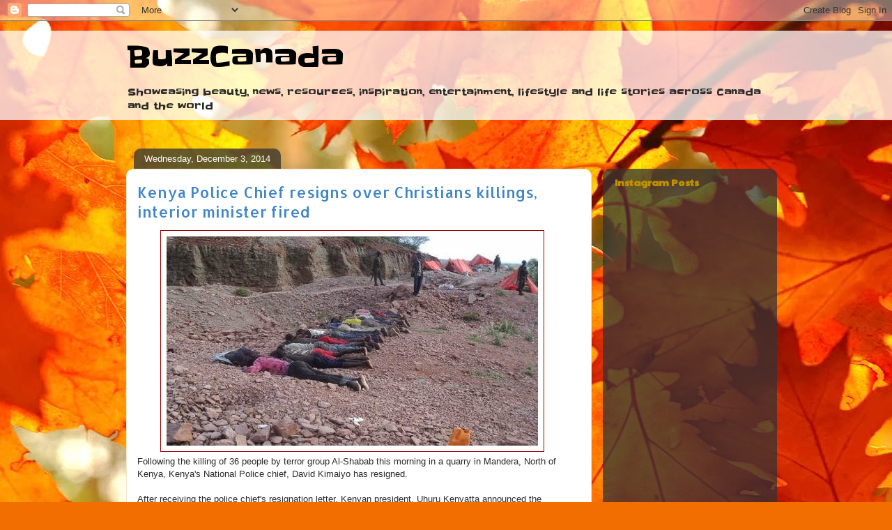

--- FILE ---
content_type: text/html; charset=UTF-8
request_url: http://www.buzzcanadalive.com/2014/12/kenya-police-chief-resigns-over.html
body_size: 30427
content:
<!DOCTYPE html>
<html class='v2' dir='ltr' lang='en'>
<head>
<link href='https://www.blogger.com/static/v1/widgets/335934321-css_bundle_v2.css' rel='stylesheet' type='text/css'/>
<meta content='width=1100' name='viewport'/>
<meta content='text/html; charset=UTF-8' http-equiv='Content-Type'/>
<meta content='blogger' name='generator'/>
<link href='http://www.buzzcanadalive.com/favicon.ico' rel='icon' type='image/x-icon'/>
<link href='http://www.buzzcanadalive.com/2014/12/kenya-police-chief-resigns-over.html' rel='canonical'/>
<link rel="alternate" type="application/atom+xml" title="BuzzCanada - Atom" href="http://www.buzzcanadalive.com/feeds/posts/default" />
<link rel="alternate" type="application/rss+xml" title="BuzzCanada - RSS" href="http://www.buzzcanadalive.com/feeds/posts/default?alt=rss" />
<link rel="service.post" type="application/atom+xml" title="BuzzCanada - Atom" href="https://www.blogger.com/feeds/2434475200181303876/posts/default" />

<link rel="alternate" type="application/atom+xml" title="BuzzCanada - Atom" href="http://www.buzzcanadalive.com/feeds/3565097380003046919/comments/default" />
<!--Can't find substitution for tag [blog.ieCssRetrofitLinks]-->
<link href='https://blogger.googleusercontent.com/img/b/R29vZ2xl/AVvXsEgWvuahTjPa6hNOoQzMoJ8D_wHFOLgcme6MjAlammRUz9fH0OQnvGnJf9ytApP4ftQhe0a6pdaytVYBMEC_Q1twIOkOKZET1cxllDadJO8srVGrh8I5IkgETytsAwxNmhJOfVPka4EZ_MU/s1600/00.jpg' rel='image_src'/>
<meta content='http://www.buzzcanadalive.com/2014/12/kenya-police-chief-resigns-over.html' property='og:url'/>
<meta content='Kenya Police Chief resigns over Christians killings, interior minister fired' property='og:title'/>
<meta content='BuzzCanada selectively publishes interesting news and lifestyle information across Canada and the world' property='og:description'/>
<meta content='https://blogger.googleusercontent.com/img/b/R29vZ2xl/AVvXsEgWvuahTjPa6hNOoQzMoJ8D_wHFOLgcme6MjAlammRUz9fH0OQnvGnJf9ytApP4ftQhe0a6pdaytVYBMEC_Q1twIOkOKZET1cxllDadJO8srVGrh8I5IkgETytsAwxNmhJOfVPka4EZ_MU/w1200-h630-p-k-no-nu/00.jpg' property='og:image'/>
<title>BuzzCanada: Kenya Police Chief resigns over Christians killings, interior minister fired</title>
<style type='text/css'>@font-face{font-family:'Allerta';font-style:normal;font-weight:400;font-display:swap;src:url(//fonts.gstatic.com/s/allerta/v19/TwMO-IAHRlkbx940YnYXSCiN9uc.woff2)format('woff2');unicode-range:U+0000-00FF,U+0131,U+0152-0153,U+02BB-02BC,U+02C6,U+02DA,U+02DC,U+0304,U+0308,U+0329,U+2000-206F,U+20AC,U+2122,U+2191,U+2193,U+2212,U+2215,U+FEFF,U+FFFD;}@font-face{font-family:'Paytone One';font-style:normal;font-weight:400;font-display:swap;src:url(//fonts.gstatic.com/s/paytoneone/v25/0nksC9P7MfYHj2oFtYm2ChTigPvfiwq-FQc.woff2)format('woff2');unicode-range:U+0102-0103,U+0110-0111,U+0128-0129,U+0168-0169,U+01A0-01A1,U+01AF-01B0,U+0300-0301,U+0303-0304,U+0308-0309,U+0323,U+0329,U+1EA0-1EF9,U+20AB;}@font-face{font-family:'Paytone One';font-style:normal;font-weight:400;font-display:swap;src:url(//fonts.gstatic.com/s/paytoneone/v25/0nksC9P7MfYHj2oFtYm2ChTjgPvfiwq-FQc.woff2)format('woff2');unicode-range:U+0100-02BA,U+02BD-02C5,U+02C7-02CC,U+02CE-02D7,U+02DD-02FF,U+0304,U+0308,U+0329,U+1D00-1DBF,U+1E00-1E9F,U+1EF2-1EFF,U+2020,U+20A0-20AB,U+20AD-20C0,U+2113,U+2C60-2C7F,U+A720-A7FF;}@font-face{font-family:'Paytone One';font-style:normal;font-weight:400;font-display:swap;src:url(//fonts.gstatic.com/s/paytoneone/v25/0nksC9P7MfYHj2oFtYm2ChTtgPvfiwq-.woff2)format('woff2');unicode-range:U+0000-00FF,U+0131,U+0152-0153,U+02BB-02BC,U+02C6,U+02DA,U+02DC,U+0304,U+0308,U+0329,U+2000-206F,U+20AC,U+2122,U+2191,U+2193,U+2212,U+2215,U+FEFF,U+FFFD;}@font-face{font-family:'Slackey';font-style:normal;font-weight:400;font-display:swap;src:url(//fonts.gstatic.com/s/slackey/v29/N0bV2SdQO-5yM0-dGlNQJPTVkdc.woff2)format('woff2');unicode-range:U+0000-00FF,U+0131,U+0152-0153,U+02BB-02BC,U+02C6,U+02DA,U+02DC,U+0304,U+0308,U+0329,U+2000-206F,U+20AC,U+2122,U+2191,U+2193,U+2212,U+2215,U+FEFF,U+FFFD;}</style>
<style id='page-skin-1' type='text/css'><!--
/*
-----------------------------------------------
Blogger Template Style
Name:     Awesome Inc.
Designer: Tina Chen
URL:      tinachen.org
----------------------------------------------- */
/* Content
----------------------------------------------- */
body {
font: normal normal 13px Arial, Tahoma, Helvetica, FreeSans, sans-serif;
color: #2b2b2b;
background: #f36e00 url(//themes.googleusercontent.com/image?id=1o3rYOP4CoJi2d4tsMr33qA6N4TvK7Nq3V2bJSXol8oFG_GQGGE100Oo98qN27bOvpkce) no-repeat fixed top center /* Credit: konradlew (http://www.istockphoto.com/googleimages.php?id=4011035&platform=blogger) */;
}
html body .content-outer {
min-width: 0;
max-width: 100%;
width: 100%;
}
a:link {
text-decoration: none;
color: #d37629;
}
a:visited {
text-decoration: none;
color: #774217;
}
a:hover {
text-decoration: underline;
color: #d37629;
}
.body-fauxcolumn-outer .cap-top {
position: absolute;
z-index: 1;
height: 276px;
width: 100%;
background: transparent none repeat-x scroll top left;
_background-image: none;
}
/* Columns
----------------------------------------------- */
.content-inner {
padding: 0;
}
.header-inner .section {
margin: 0 16px;
}
.tabs-inner .section {
margin: 0 16px;
}
.main-inner {
padding-top: 60px;
}
.main-inner .column-center-inner,
.main-inner .column-left-inner,
.main-inner .column-right-inner {
padding: 0 5px;
}
*+html body .main-inner .column-center-inner {
margin-top: -60px;
}
#layout .main-inner .column-center-inner {
margin-top: 0;
}
/* Header
----------------------------------------------- */
.header-outer {
margin: 14px 0 10px 0;
background: transparent url(//www.blogblog.com/1kt/awesomeinc/header_gradient_artsy.png) repeat scroll 0 0;
}
.Header h1 {
font: normal normal 42px Slackey;
color: #000000;
text-shadow: 0 0 -1px #000000;
}
.Header h1 a {
color: #000000;
}
.Header .description {
font: normal normal 14px Slackey;
color: #2b2b2b;
}
.header-inner .Header .titlewrapper,
.header-inner .Header .descriptionwrapper {
padding-left: 0;
padding-right: 0;
margin-bottom: 0;
}
.header-inner .Header .titlewrapper {
padding-top: 9px;
}
/* Tabs
----------------------------------------------- */
.tabs-outer {
overflow: hidden;
position: relative;
background: transparent url(//www.blogblog.com/1kt/awesomeinc/tabs_gradient_artsy.png) repeat scroll 0 0;
}
#layout .tabs-outer {
overflow: visible;
}
.tabs-cap-top, .tabs-cap-bottom {
position: absolute;
width: 100%;
border-top: 1px solid #cd855d;
}
.tabs-cap-bottom {
bottom: 0;
}
.tabs-inner .widget li a {
display: inline-block;
margin: 0;
padding: .6em 1.5em;
font: normal normal 13px Arial, Tahoma, Helvetica, FreeSans, sans-serif;
color: #ffffff;
border-top: 1px solid #cd855d;
border-bottom: 1px solid #cd855d;
border-left: 1px solid #cd855d;
height: 16px;
line-height: 16px;
}
.tabs-inner .widget li:last-child a {
border-right: 1px solid #cd855d;
}
.tabs-inner .widget li.selected a, .tabs-inner .widget li a:hover {
background: #000000 url(//www.blogblog.com/1kt/awesomeinc/tabs_gradient_artsy.png) repeat-x scroll 0 -100px;
color: #ffffff;
}
/* Headings
----------------------------------------------- */
h2 {
font: normal bold 14px Paytone One;
color: #bf9000;
}
/* Widgets
----------------------------------------------- */
.main-inner .section {
margin: 0 27px;
padding: 0;
}
.main-inner .column-left-outer,
.main-inner .column-right-outer {
margin-top: 0;
}
#layout .main-inner .column-left-outer,
#layout .main-inner .column-right-outer {
margin-top: 0;
}
.main-inner .column-left-inner,
.main-inner .column-right-inner {
background: transparent url(//www.blogblog.com/1kt/awesomeinc/tabs_gradient_artsy.png) repeat 0 0;
-moz-box-shadow: 0 0 0 rgba(0, 0, 0, .2);
-webkit-box-shadow: 0 0 0 rgba(0, 0, 0, .2);
-goog-ms-box-shadow: 0 0 0 rgba(0, 0, 0, .2);
box-shadow: 0 0 0 rgba(0, 0, 0, .2);
-moz-border-radius: 10px;
-webkit-border-radius: 10px;
-goog-ms-border-radius: 10px;
border-radius: 10px;
}
#layout .main-inner .column-left-inner,
#layout .main-inner .column-right-inner {
margin-top: 0;
}
.sidebar .widget {
font: normal normal 13px Arial, Tahoma, Helvetica, FreeSans, sans-serif;
color: #ffffff;
}
.sidebar .widget a:link {
color: #d9c3b6;
}
.sidebar .widget a:visited {
color: #cfd998;
}
.sidebar .widget a:hover {
color: #d9c3b6;
}
.sidebar .widget h2 {
text-shadow: 0 0 -1px #000000;
}
.main-inner .widget {
background-color: transparent;
border: 1px solid transparent;
padding: 0 0 15px;
margin: 20px -16px;
-moz-box-shadow: 0 0 0 rgba(0, 0, 0, .2);
-webkit-box-shadow: 0 0 0 rgba(0, 0, 0, .2);
-goog-ms-box-shadow: 0 0 0 rgba(0, 0, 0, .2);
box-shadow: 0 0 0 rgba(0, 0, 0, .2);
-moz-border-radius: 10px;
-webkit-border-radius: 10px;
-goog-ms-border-radius: 10px;
border-radius: 10px;
}
.main-inner .widget h2 {
margin: 0 -0;
padding: .6em 0 .5em;
border-bottom: 1px solid transparent;
}
.footer-inner .widget h2 {
padding: 0 0 .4em;
border-bottom: 1px solid transparent;
}
.main-inner .widget h2 + div, .footer-inner .widget h2 + div {
border-top: 0 solid transparent;
padding-top: 8px;
}
.main-inner .widget .widget-content {
margin: 0 -0;
padding: 7px 0 0;
}
.main-inner .widget ul, .main-inner .widget #ArchiveList ul.flat {
margin: -8px -15px 0;
padding: 0;
list-style: none;
}
.main-inner .widget #ArchiveList {
margin: -8px 0 0;
}
.main-inner .widget ul li, .main-inner .widget #ArchiveList ul.flat li {
padding: .5em 15px;
text-indent: 0;
color: #ffffff;
border-top: 0 solid transparent;
border-bottom: 1px solid transparent;
}
.main-inner .widget #ArchiveList ul li {
padding-top: .25em;
padding-bottom: .25em;
}
.main-inner .widget ul li:first-child, .main-inner .widget #ArchiveList ul.flat li:first-child {
border-top: none;
}
.main-inner .widget ul li:last-child, .main-inner .widget #ArchiveList ul.flat li:last-child {
border-bottom: none;
}
.post-body {
position: relative;
}
.main-inner .widget .post-body ul {
padding: 0 2.5em;
margin: .5em 0;
list-style: disc;
}
.main-inner .widget .post-body ul li {
padding: 0.25em 0;
margin-bottom: .25em;
color: #2b2b2b;
border: none;
}
.footer-inner .widget ul {
padding: 0;
list-style: none;
}
.widget .zippy {
color: #ffffff;
}
/* Posts
----------------------------------------------- */
body .main-inner .Blog {
padding: 0;
margin-bottom: 1em;
background-color: transparent;
border: none;
-moz-box-shadow: 0 0 0 rgba(0, 0, 0, 0);
-webkit-box-shadow: 0 0 0 rgba(0, 0, 0, 0);
-goog-ms-box-shadow: 0 0 0 rgba(0, 0, 0, 0);
box-shadow: 0 0 0 rgba(0, 0, 0, 0);
}
.main-inner .section:last-child .Blog:last-child {
padding: 0;
margin-bottom: 1em;
}
.main-inner .widget h2.date-header {
margin: 0 -15px 1px;
padding: 0 0 0 0;
font: normal normal 13px Arial, Tahoma, Helvetica, FreeSans, sans-serif;
color: #ffffff;
background: transparent url(//www.blogblog.com/1kt/awesomeinc/tabs_gradient_artsy.png) repeat fixed center center;
border-top: 0 solid transparent;
border-bottom: 1px solid transparent;
-moz-border-radius-topleft: 10px;
-moz-border-radius-topright: 10px;
-webkit-border-top-left-radius: 10px;
-webkit-border-top-right-radius: 10px;
border-top-left-radius: 10px;
border-top-right-radius: 10px;
position: absolute;
bottom: 100%;
left: 25px;
text-shadow: 0 0 -1px #000000;
}
.main-inner .widget h2.date-header span {
font: normal normal 13px Arial, Tahoma, Helvetica, FreeSans, sans-serif;
display: block;
padding: .5em 15px;
border-left: 0 solid transparent;
border-right: 0 solid transparent;
}
.date-outer {
position: relative;
margin: 60px 0 20px;
padding: 0 15px;
background-color: #ffffff;
border: 1px solid #f3e6cb;
-moz-box-shadow: 0 0 0 rgba(0, 0, 0, .2);
-webkit-box-shadow: 0 0 0 rgba(0, 0, 0, .2);
-goog-ms-box-shadow: 0 0 0 rgba(0, 0, 0, .2);
box-shadow: 0 0 0 rgba(0, 0, 0, .2);
-moz-border-radius: 10px;
-webkit-border-radius: 10px;
-goog-ms-border-radius: 10px;
border-radius: 10px;
}
.date-outer:first-child {
margin-top: 0;
}
.date-outer:last-child {
margin-bottom: 0;
-moz-border-radius-bottomleft: 0;
-moz-border-radius-bottomright: 0;
-webkit-border-bottom-left-radius: 0;
-webkit-border-bottom-right-radius: 0;
-goog-ms-border-bottom-left-radius: 0;
-goog-ms-border-bottom-right-radius: 0;
border-bottom-left-radius: 0;
border-bottom-right-radius: 0;
}
.date-posts {
margin: 0 -0;
padding: 0 0;
clear: both;
}
.post-outer, .inline-ad {
border-top: 1px solid #cbd8f3;
margin: 0 -0;
padding: 15px 0;
}
.post-outer {
padding-bottom: 10px;
}
.post-outer:first-child {
padding-top: 10px;
border-top: none;
}
.post-outer:last-child, .inline-ad:last-child {
border-bottom: none;
}
.post-body {
position: relative;
}
.post-body img {
padding: 8px;
background: #ffffff;
border: 1px solid #783f04;
-moz-box-shadow: 0 0 0 rgba(0, 0, 0, .2);
-webkit-box-shadow: 0 0 0 rgba(0, 0, 0, .2);
box-shadow: 0 0 0 rgba(0, 0, 0, .2);
-moz-border-radius: 0;
-webkit-border-radius: 0;
border-radius: 0;
}
h3.post-title, h4 {
font: normal normal 22px Allerta;
color: #3d85c6;
}
h3.post-title a {
font: normal normal 22px Allerta;
color: #3d85c6;
}
h3.post-title a:hover {
color: #d37629;
text-decoration: underline;
}
.post-header {
margin: 0 0 1em;
}
.post-body {
line-height: 1.4;
}
.post-outer h2 {
color: #2b2b2b;
}
.post-footer {
margin: 1.5em 0 0;
}
#blog-pager {
padding: 15px;
font-size: 120%;
background-color: #ffffff;
border: 1px solid transparent;
-moz-box-shadow: 0 0 0 rgba(0, 0, 0, .2);
-webkit-box-shadow: 0 0 0 rgba(0, 0, 0, .2);
-goog-ms-box-shadow: 0 0 0 rgba(0, 0, 0, .2);
box-shadow: 0 0 0 rgba(0, 0, 0, .2);
-moz-border-radius: 10px;
-webkit-border-radius: 10px;
-goog-ms-border-radius: 10px;
border-radius: 10px;
-moz-border-radius-topleft: 0;
-moz-border-radius-topright: 0;
-webkit-border-top-left-radius: 0;
-webkit-border-top-right-radius: 0;
-goog-ms-border-top-left-radius: 0;
-goog-ms-border-top-right-radius: 0;
border-top-left-radius: 0;
border-top-right-radius-topright: 0;
margin-top: 0;
}
.blog-feeds, .post-feeds {
margin: 1em 0;
text-align: center;
color: #000000;
}
.blog-feeds a, .post-feeds a {
color: #ffffff;
}
.blog-feeds a:visited, .post-feeds a:visited {
color: #ffffff;
}
.blog-feeds a:hover, .post-feeds a:hover {
color: #ffffff;
}
.post-outer .comments {
margin-top: 2em;
}
/* Comments
----------------------------------------------- */
.comments .comments-content .icon.blog-author {
background-repeat: no-repeat;
background-image: url([data-uri]);
}
.comments .comments-content .loadmore a {
border-top: 1px solid #cd855d;
border-bottom: 1px solid #cd855d;
}
.comments .continue {
border-top: 2px solid #cd855d;
}
/* Footer
----------------------------------------------- */
.footer-outer {
margin: -0 0 -1px;
padding: 0 0 0;
color: #000000;
overflow: hidden;
}
.footer-fauxborder-left {
border-top: 1px solid transparent;
background: transparent url(//www.blogblog.com/1kt/awesomeinc/header_gradient_artsy.png) repeat scroll 0 0;
-moz-box-shadow: 0 0 0 rgba(0, 0, 0, .2);
-webkit-box-shadow: 0 0 0 rgba(0, 0, 0, .2);
-goog-ms-box-shadow: 0 0 0 rgba(0, 0, 0, .2);
box-shadow: 0 0 0 rgba(0, 0, 0, .2);
margin: 0 -0;
}
/* Mobile
----------------------------------------------- */
body.mobile {
background-size: 100% auto;
}
.mobile .body-fauxcolumn-outer {
background: transparent none repeat scroll top left;
}
*+html body.mobile .main-inner .column-center-inner {
margin-top: 0;
}
.mobile .main-inner .widget {
padding: 0 0 15px;
}
.mobile .main-inner .widget h2 + div,
.mobile .footer-inner .widget h2 + div {
border-top: none;
padding-top: 0;
}
.mobile .footer-inner .widget h2 {
padding: 0.5em 0;
border-bottom: none;
}
.mobile .main-inner .widget .widget-content {
margin: 0;
padding: 7px 0 0;
}
.mobile .main-inner .widget ul,
.mobile .main-inner .widget #ArchiveList ul.flat {
margin: 0 -15px 0;
}
.mobile .main-inner .widget h2.date-header {
left: 0;
}
.mobile .date-header span {
padding: 0.4em 0;
}
.mobile .date-outer:first-child {
margin-bottom: 0;
border: 1px solid #f3e6cb;
-moz-border-radius-topleft: 10px;
-moz-border-radius-topright: 10px;
-webkit-border-top-left-radius: 10px;
-webkit-border-top-right-radius: 10px;
-goog-ms-border-top-left-radius: 10px;
-goog-ms-border-top-right-radius: 10px;
border-top-left-radius: 10px;
border-top-right-radius: 10px;
}
.mobile .date-outer {
border-color: #f3e6cb;
border-width: 0 1px 1px;
}
.mobile .date-outer:last-child {
margin-bottom: 0;
}
.mobile .main-inner {
padding: 0;
}
.mobile .header-inner .section {
margin: 0;
}
.mobile .post-outer, .mobile .inline-ad {
padding: 5px 0;
}
.mobile .tabs-inner .section {
margin: 0 10px;
}
.mobile .main-inner .widget h2 {
margin: 0;
padding: 0;
}
.mobile .main-inner .widget h2.date-header span {
padding: 0;
}
.mobile .main-inner .widget .widget-content {
margin: 0;
padding: 7px 0 0;
}
.mobile #blog-pager {
border: 1px solid transparent;
background: transparent url(//www.blogblog.com/1kt/awesomeinc/header_gradient_artsy.png) repeat scroll 0 0;
}
.mobile .main-inner .column-left-inner,
.mobile .main-inner .column-right-inner {
background: transparent url(//www.blogblog.com/1kt/awesomeinc/tabs_gradient_artsy.png) repeat 0 0;
-moz-box-shadow: none;
-webkit-box-shadow: none;
-goog-ms-box-shadow: none;
box-shadow: none;
}
.mobile .date-posts {
margin: 0;
padding: 0;
}
.mobile .footer-fauxborder-left {
margin: 0;
border-top: inherit;
}
.mobile .main-inner .section:last-child .Blog:last-child {
margin-bottom: 0;
}
.mobile-index-contents {
color: #2b2b2b;
}
.mobile .mobile-link-button {
background: #d37629 url(//www.blogblog.com/1kt/awesomeinc/tabs_gradient_artsy.png) repeat scroll 0 0;
}
.mobile-link-button a:link, .mobile-link-button a:visited {
color: #ffffff;
}
.mobile .tabs-inner .PageList .widget-content {
background: transparent;
border-top: 1px solid;
border-color: #cd855d;
color: #ffffff;
}
.mobile .tabs-inner .PageList .widget-content .pagelist-arrow {
border-left: 1px solid #cd855d;
}

--></style>
<style id='template-skin-1' type='text/css'><!--
body {
min-width: 950px;
}
.content-outer, .content-fauxcolumn-outer, .region-inner {
min-width: 950px;
max-width: 950px;
_width: 950px;
}
.main-inner .columns {
padding-left: 0px;
padding-right: 250px;
}
.main-inner .fauxcolumn-center-outer {
left: 0px;
right: 250px;
/* IE6 does not respect left and right together */
_width: expression(this.parentNode.offsetWidth -
parseInt("0px") -
parseInt("250px") + 'px');
}
.main-inner .fauxcolumn-left-outer {
width: 0px;
}
.main-inner .fauxcolumn-right-outer {
width: 250px;
}
.main-inner .column-left-outer {
width: 0px;
right: 100%;
margin-left: -0px;
}
.main-inner .column-right-outer {
width: 250px;
margin-right: -250px;
}
#layout {
min-width: 0;
}
#layout .content-outer {
min-width: 0;
width: 800px;
}
#layout .region-inner {
min-width: 0;
width: auto;
}
body#layout div.add_widget {
padding: 8px;
}
body#layout div.add_widget a {
margin-left: 32px;
}
--></style>
<style>
    body {background-image:url(\/\/themes.googleusercontent.com\/image?id=1o3rYOP4CoJi2d4tsMr33qA6N4TvK7Nq3V2bJSXol8oFG_GQGGE100Oo98qN27bOvpkce);}
    
@media (max-width: 200px) { body {background-image:url(\/\/themes.googleusercontent.com\/image?id=1o3rYOP4CoJi2d4tsMr33qA6N4TvK7Nq3V2bJSXol8oFG_GQGGE100Oo98qN27bOvpkce&options=w200);}}
@media (max-width: 400px) and (min-width: 201px) { body {background-image:url(\/\/themes.googleusercontent.com\/image?id=1o3rYOP4CoJi2d4tsMr33qA6N4TvK7Nq3V2bJSXol8oFG_GQGGE100Oo98qN27bOvpkce&options=w400);}}
@media (max-width: 800px) and (min-width: 401px) { body {background-image:url(\/\/themes.googleusercontent.com\/image?id=1o3rYOP4CoJi2d4tsMr33qA6N4TvK7Nq3V2bJSXol8oFG_GQGGE100Oo98qN27bOvpkce&options=w800);}}
@media (max-width: 1200px) and (min-width: 801px) { body {background-image:url(\/\/themes.googleusercontent.com\/image?id=1o3rYOP4CoJi2d4tsMr33qA6N4TvK7Nq3V2bJSXol8oFG_GQGGE100Oo98qN27bOvpkce&options=w1200);}}
/* Last tag covers anything over one higher than the previous max-size cap. */
@media (min-width: 1201px) { body {background-image:url(\/\/themes.googleusercontent.com\/image?id=1o3rYOP4CoJi2d4tsMr33qA6N4TvK7Nq3V2bJSXol8oFG_GQGGE100Oo98qN27bOvpkce&options=w1600);}}
  </style>
<link href='https://www.blogger.com/dyn-css/authorization.css?targetBlogID=2434475200181303876&amp;zx=a0af8605-53d1-45e5-bb72-ad976343600c' media='none' onload='if(media!=&#39;all&#39;)media=&#39;all&#39;' rel='stylesheet'/><noscript><link href='https://www.blogger.com/dyn-css/authorization.css?targetBlogID=2434475200181303876&amp;zx=a0af8605-53d1-45e5-bb72-ad976343600c' rel='stylesheet'/></noscript>
<meta name='google-adsense-platform-account' content='ca-host-pub-1556223355139109'/>
<meta name='google-adsense-platform-domain' content='blogspot.com'/>

<!-- data-ad-client=ca-pub-3174894776015122 -->

</head>
<body class='loading variant-artsy'>
<div class='navbar section' id='navbar' name='Navbar'><div class='widget Navbar' data-version='1' id='Navbar1'><script type="text/javascript">
    function setAttributeOnload(object, attribute, val) {
      if(window.addEventListener) {
        window.addEventListener('load',
          function(){ object[attribute] = val; }, false);
      } else {
        window.attachEvent('onload', function(){ object[attribute] = val; });
      }
    }
  </script>
<div id="navbar-iframe-container"></div>
<script type="text/javascript" src="https://apis.google.com/js/platform.js"></script>
<script type="text/javascript">
      gapi.load("gapi.iframes:gapi.iframes.style.bubble", function() {
        if (gapi.iframes && gapi.iframes.getContext) {
          gapi.iframes.getContext().openChild({
              url: 'https://www.blogger.com/navbar/2434475200181303876?po\x3d3565097380003046919\x26origin\x3dhttp://www.buzzcanadalive.com',
              where: document.getElementById("navbar-iframe-container"),
              id: "navbar-iframe"
          });
        }
      });
    </script><script type="text/javascript">
(function() {
var script = document.createElement('script');
script.type = 'text/javascript';
script.src = '//pagead2.googlesyndication.com/pagead/js/google_top_exp.js';
var head = document.getElementsByTagName('head')[0];
if (head) {
head.appendChild(script);
}})();
</script>
</div></div>
<div class='body-fauxcolumns'>
<div class='fauxcolumn-outer body-fauxcolumn-outer'>
<div class='cap-top'>
<div class='cap-left'></div>
<div class='cap-right'></div>
</div>
<div class='fauxborder-left'>
<div class='fauxborder-right'></div>
<div class='fauxcolumn-inner'>
</div>
</div>
<div class='cap-bottom'>
<div class='cap-left'></div>
<div class='cap-right'></div>
</div>
</div>
</div>
<div class='content'>
<div class='content-fauxcolumns'>
<div class='fauxcolumn-outer content-fauxcolumn-outer'>
<div class='cap-top'>
<div class='cap-left'></div>
<div class='cap-right'></div>
</div>
<div class='fauxborder-left'>
<div class='fauxborder-right'></div>
<div class='fauxcolumn-inner'>
</div>
</div>
<div class='cap-bottom'>
<div class='cap-left'></div>
<div class='cap-right'></div>
</div>
</div>
</div>
<div class='content-outer'>
<div class='content-cap-top cap-top'>
<div class='cap-left'></div>
<div class='cap-right'></div>
</div>
<div class='fauxborder-left content-fauxborder-left'>
<div class='fauxborder-right content-fauxborder-right'></div>
<div class='content-inner'>
<header>
<div class='header-outer'>
<div class='header-cap-top cap-top'>
<div class='cap-left'></div>
<div class='cap-right'></div>
</div>
<div class='fauxborder-left header-fauxborder-left'>
<div class='fauxborder-right header-fauxborder-right'></div>
<div class='region-inner header-inner'>
<div class='header section' id='header' name='Header'><div class='widget Header' data-version='1' id='Header1'>
<div id='header-inner'>
<div class='titlewrapper'>
<h1 class='title'>
<a href='http://www.buzzcanadalive.com/'>
BuzzCanada
</a>
</h1>
</div>
<div class='descriptionwrapper'>
<p class='description'><span>Showcasing beauty, news, resources, inspiration, entertainment, lifestyle and life stories across Canada and the world</span></p>
</div>
</div>
</div></div>
</div>
</div>
<div class='header-cap-bottom cap-bottom'>
<div class='cap-left'></div>
<div class='cap-right'></div>
</div>
</div>
</header>
<div class='tabs-outer'>
<div class='tabs-cap-top cap-top'>
<div class='cap-left'></div>
<div class='cap-right'></div>
</div>
<div class='fauxborder-left tabs-fauxborder-left'>
<div class='fauxborder-right tabs-fauxborder-right'></div>
<div class='region-inner tabs-inner'>
<div class='tabs no-items section' id='crosscol' name='Cross-Column'></div>
<div class='tabs no-items section' id='crosscol-overflow' name='Cross-Column 2'></div>
</div>
</div>
<div class='tabs-cap-bottom cap-bottom'>
<div class='cap-left'></div>
<div class='cap-right'></div>
</div>
</div>
<div class='main-outer'>
<div class='main-cap-top cap-top'>
<div class='cap-left'></div>
<div class='cap-right'></div>
</div>
<div class='fauxborder-left main-fauxborder-left'>
<div class='fauxborder-right main-fauxborder-right'></div>
<div class='region-inner main-inner'>
<div class='columns fauxcolumns'>
<div class='fauxcolumn-outer fauxcolumn-center-outer'>
<div class='cap-top'>
<div class='cap-left'></div>
<div class='cap-right'></div>
</div>
<div class='fauxborder-left'>
<div class='fauxborder-right'></div>
<div class='fauxcolumn-inner'>
</div>
</div>
<div class='cap-bottom'>
<div class='cap-left'></div>
<div class='cap-right'></div>
</div>
</div>
<div class='fauxcolumn-outer fauxcolumn-left-outer'>
<div class='cap-top'>
<div class='cap-left'></div>
<div class='cap-right'></div>
</div>
<div class='fauxborder-left'>
<div class='fauxborder-right'></div>
<div class='fauxcolumn-inner'>
</div>
</div>
<div class='cap-bottom'>
<div class='cap-left'></div>
<div class='cap-right'></div>
</div>
</div>
<div class='fauxcolumn-outer fauxcolumn-right-outer'>
<div class='cap-top'>
<div class='cap-left'></div>
<div class='cap-right'></div>
</div>
<div class='fauxborder-left'>
<div class='fauxborder-right'></div>
<div class='fauxcolumn-inner'>
</div>
</div>
<div class='cap-bottom'>
<div class='cap-left'></div>
<div class='cap-right'></div>
</div>
</div>
<!-- corrects IE6 width calculation -->
<div class='columns-inner'>
<div class='column-center-outer'>
<div class='column-center-inner'>
<div class='main section' id='main' name='Main'><div class='widget Blog' data-version='1' id='Blog1'>
<div class='blog-posts hfeed'>

          <div class="date-outer">
        
<h2 class='date-header'><span>Wednesday, December 3, 2014</span></h2>

          <div class="date-posts">
        
<div class='post-outer'>
<div class='post hentry uncustomized-post-template' itemprop='blogPost' itemscope='itemscope' itemtype='http://schema.org/BlogPosting'>
<meta content='https://blogger.googleusercontent.com/img/b/R29vZ2xl/AVvXsEgWvuahTjPa6hNOoQzMoJ8D_wHFOLgcme6MjAlammRUz9fH0OQnvGnJf9ytApP4ftQhe0a6pdaytVYBMEC_Q1twIOkOKZET1cxllDadJO8srVGrh8I5IkgETytsAwxNmhJOfVPka4EZ_MU/s1600/00.jpg' itemprop='image_url'/>
<meta content='2434475200181303876' itemprop='blogId'/>
<meta content='3565097380003046919' itemprop='postId'/>
<a name='3565097380003046919'></a>
<h3 class='post-title entry-title' itemprop='name'>
Kenya Police Chief resigns over Christians killings, interior minister fired
</h3>
<div class='post-header'>
<div class='post-header-line-1'></div>
</div>
<div class='post-body entry-content' id='post-body-3565097380003046919' itemprop='description articleBody'>
<div dir="ltr" style="text-align: left;" trbidi="on">
<div class="post-body entry-content" id="post-body-7688717746183246565" itemprop="description articleBody" style="background-color: white; line-height: 18.2000007629395px; position: relative; text-align: left; width: 616px;">
<div class="separator" style="clear: both; font-family: Arial, Tahoma, Helvetica, FreeSans, sans-serif; font-size: 13px; text-align: center;">
<a href="https://blogger.googleusercontent.com/img/b/R29vZ2xl/AVvXsEgWvuahTjPa6hNOoQzMoJ8D_wHFOLgcme6MjAlammRUz9fH0OQnvGnJf9ytApP4ftQhe0a6pdaytVYBMEC_Q1twIOkOKZET1cxllDadJO8srVGrh8I5IkgETytsAwxNmhJOfVPka4EZ_MU/s1600/00.jpg" imageanchor="1" style="color: #990000; margin-left: 1em; margin-right: 1em; text-decoration: none;"><img border="0" src="https://blogger.googleusercontent.com/img/b/R29vZ2xl/AVvXsEgWvuahTjPa6hNOoQzMoJ8D_wHFOLgcme6MjAlammRUz9fH0OQnvGnJf9ytApP4ftQhe0a6pdaytVYBMEC_Q1twIOkOKZET1cxllDadJO8srVGrh8I5IkgETytsAwxNmhJOfVPka4EZ_MU/s1600/00.jpg" style="-webkit-box-shadow: rgba(0, 0, 0, 0.2) 0px 0px 0px; background: transparent; border-radius: 0px; border: 1px solid rgb(153, 0, 0); box-shadow: rgba(0, 0, 0, 0.2) 0px 0px 0px; padding: 8px; position: relative;" /></a></div>
<span style="font-family: inherit;">Following the killing of 36 people by terror group Al-Shabab this morning in a quarry in Mandera, North of Kenya, Kenya's National Police chief, David Kimaiyo has resigned.</span><br />
<span style="font-family: inherit;"><br /></span><span style="font-family: inherit;">After receiving the police chief's resignation letter, Kenyan president, Uhuru Kenyatta announced the dismissal of Kenya's Interior Minister with immediate effect. (Pic from the scene above)</span><br />
<span style="font-family: inherit;"><br /></span><span style="font-family: inherit;">According to AP, President Uhuru Kenyatta has named an opposition politician and retired army general, Joseph Nkaissery, as new Interior Minister, in charge of security.</span><br />
<span style="font-family: inherit;"><br /></span><span style="font-family: inherit;">Al Shabab terror group this morning invaded a quarry in Mandera, north of Kenya, separating the Christians from the Muslims and shot dead the ones who couldn't recite the Qur'an.&nbsp;</span><br />
<span style="font-family: inherit;"><br /></span><span style="font-family: inherit;">Two weeks ago, the terror group attacked a bus and killed 28 Christians</span></div>
</div>
<div style='clear: both;'></div>
</div>
<div class='post-footer'>
<div class='post-footer-line post-footer-line-1'>
<span class='post-author vcard'>
Posted by
<span class='fn' itemprop='author' itemscope='itemscope' itemtype='http://schema.org/Person'>
<meta content='https://www.blogger.com/profile/05735365481585163450' itemprop='url'/>
<a class='g-profile' href='https://www.blogger.com/profile/05735365481585163450' rel='author' title='author profile'>
<span itemprop='name'>Buzzcanadalive</span>
</a>
</span>
</span>
<span class='post-timestamp'>
at
<meta content='http://www.buzzcanadalive.com/2014/12/kenya-police-chief-resigns-over.html' itemprop='url'/>
<a class='timestamp-link' href='http://www.buzzcanadalive.com/2014/12/kenya-police-chief-resigns-over.html' rel='bookmark' title='permanent link'><abbr class='published' itemprop='datePublished' title='2014-12-03T19:00:00-06:00'>7:00&#8239;PM</abbr></a>
</span>
<span class='post-comment-link'>
</span>
<span class='post-icons'>
</span>
<div class='post-share-buttons goog-inline-block'>
<a class='goog-inline-block share-button sb-email' href='https://www.blogger.com/share-post.g?blogID=2434475200181303876&postID=3565097380003046919&target=email' target='_blank' title='Email This'><span class='share-button-link-text'>Email This</span></a><a class='goog-inline-block share-button sb-blog' href='https://www.blogger.com/share-post.g?blogID=2434475200181303876&postID=3565097380003046919&target=blog' onclick='window.open(this.href, "_blank", "height=270,width=475"); return false;' target='_blank' title='BlogThis!'><span class='share-button-link-text'>BlogThis!</span></a><a class='goog-inline-block share-button sb-twitter' href='https://www.blogger.com/share-post.g?blogID=2434475200181303876&postID=3565097380003046919&target=twitter' target='_blank' title='Share to X'><span class='share-button-link-text'>Share to X</span></a><a class='goog-inline-block share-button sb-facebook' href='https://www.blogger.com/share-post.g?blogID=2434475200181303876&postID=3565097380003046919&target=facebook' onclick='window.open(this.href, "_blank", "height=430,width=640"); return false;' target='_blank' title='Share to Facebook'><span class='share-button-link-text'>Share to Facebook</span></a><a class='goog-inline-block share-button sb-pinterest' href='https://www.blogger.com/share-post.g?blogID=2434475200181303876&postID=3565097380003046919&target=pinterest' target='_blank' title='Share to Pinterest'><span class='share-button-link-text'>Share to Pinterest</span></a>
</div>
</div>
<div class='post-footer-line post-footer-line-2'>
<span class='post-labels'>
Labels:
<a href='http://www.buzzcanadalive.com/search/label/Christians' rel='tag'>Christians</a>,
<a href='http://www.buzzcanadalive.com/search/label/Kenya' rel='tag'>Kenya</a>,
<a href='http://www.buzzcanadalive.com/search/label/Minister' rel='tag'>Minister</a>,
<a href='http://www.buzzcanadalive.com/search/label/Police' rel='tag'>Police</a>,
<a href='http://www.buzzcanadalive.com/search/label/Update' rel='tag'>Update</a>
</span>
</div>
<div class='post-footer-line post-footer-line-3'>
<span class='post-location'>
</span>
</div>
</div>
</div>
<div class='comments' id='comments'>
<a name='comments'></a>
<h4>No comments:</h4>
<div id='Blog1_comments-block-wrapper'>
<dl class='avatar-comment-indent' id='comments-block'>
</dl>
</div>
<p class='comment-footer'>
<div class='comment-form'>
<a name='comment-form'></a>
<h4 id='comment-post-message'>Post a Comment</h4>
<p>
</p>
<a href='https://www.blogger.com/comment/frame/2434475200181303876?po=3565097380003046919&hl=en&saa=85391&origin=http://www.buzzcanadalive.com' id='comment-editor-src'></a>
<iframe allowtransparency='true' class='blogger-iframe-colorize blogger-comment-from-post' frameborder='0' height='410px' id='comment-editor' name='comment-editor' src='' width='100%'></iframe>
<script src='https://www.blogger.com/static/v1/jsbin/2830521187-comment_from_post_iframe.js' type='text/javascript'></script>
<script type='text/javascript'>
      BLOG_CMT_createIframe('https://www.blogger.com/rpc_relay.html');
    </script>
</div>
</p>
</div>
</div>

        </div></div>
      
</div>
<div class='blog-pager' id='blog-pager'>
<span id='blog-pager-newer-link'>
<a class='blog-pager-newer-link' href='http://www.buzzcanadalive.com/2014/12/comedian-bill-cosby-sued-for-alleged.html' id='Blog1_blog-pager-newer-link' title='Newer Post'>Newer Post</a>
</span>
<span id='blog-pager-older-link'>
<a class='blog-pager-older-link' href='http://www.buzzcanadalive.com/2014/12/atlanta-boy-who-was-missing-4-years.html' id='Blog1_blog-pager-older-link' title='Older Post'>Older Post</a>
</span>
<a class='home-link' href='http://www.buzzcanadalive.com/'>Home</a>
</div>
<div class='clear'></div>
<div class='post-feeds'>
<div class='feed-links'>
Subscribe to:
<a class='feed-link' href='http://www.buzzcanadalive.com/feeds/3565097380003046919/comments/default' target='_blank' type='application/atom+xml'>Post Comments (Atom)</a>
</div>
</div>
</div></div>
</div>
</div>
<div class='column-left-outer'>
<div class='column-left-inner'>
<aside>
</aside>
</div>
</div>
<div class='column-right-outer'>
<div class='column-right-inner'>
<aside>
<div class='sidebar section' id='sidebar-right-1'><div class='widget HTML' data-version='1' id='HTML2'>
<h2 class='title'>Instagram Posts</h2>
<div class='widget-content'>
<!-- SnapWidget -->
<iframe src="https://snapwidget.com/embed/code/239927" class="snapwidget-widget" allowtransparency="true" frameborder="0" scrolling="no" style="border:none; overflow:hidden; width:205px; height:615px"></iframe>
</div>
<div class='clear'></div>
</div><div class='widget HTML' data-version='1' id='HTML1'>
<script type='text/javascript'>
                var disqus_shortname = 'buzzcanadalive';
                var disqus_blogger_current_url = "http://www.buzzcanadalive.com/2014/12/kenya-police-chief-resigns-over.html";
                if (!disqus_blogger_current_url.length) {
                    disqus_blogger_current_url = "http://www.buzzcanadalive.com/2014/12/kenya-police-chief-resigns-over.html";
                }
                var disqus_blogger_homepage_url = "http://www.buzzcanadalive.com/";
                var disqus_blogger_canonical_homepage_url = "http://www.buzzcanadalive.com/";
            </script>
<style type='text/css'>
                    #comments {display:none;}
                </style>
<script type='text/javascript'>
                    (function() {
                        var bloggerjs = document.createElement('script');
                        bloggerjs.type = 'text/javascript';
                        bloggerjs.async = true;
                        bloggerjs.src = 'http://'+disqus_shortname+'.disqus.com/blogger_item.js';
                        (document.getElementsByTagName('head')[0] || document.getElementsByTagName('body')[0]).appendChild(bloggerjs);
                    })();
                </script>
<style type='text/css'>
                    .post-comment-link { visibility: hidden; }
                </style>
<script type='text/javascript'>
                (function() {
                    var bloggerjs = document.createElement('script');
                    bloggerjs.type = 'text/javascript';
                    bloggerjs.async = true;
                    bloggerjs.src = 'http://'+disqus_shortname+'.disqus.com/blogger_index.js';
                    (document.getElementsByTagName('head')[0] || document.getElementsByTagName('body')[0]).appendChild(bloggerjs);
                })();
                </script>
</div><div class='widget Feed' data-version='1' id='Feed2'>
<h2>BuzzCanada</h2>
<div class='widget-content' id='Feed2_feedItemListDisplay'>
<span style='filter: alpha(25); opacity: 0.25;'>
<a href='http://buzzcanada.blogspot.com/feeds/posts/default?alt=rss'>Loading...</a>
</span>
</div>
<div class='clear'></div>
</div><div class='widget PopularPosts' data-version='1' id='PopularPosts1'>
<h2>Popular Posts</h2>
<div class='widget-content popular-posts'>
<ul>
<li>
<div class='item-content'>
<div class='item-thumbnail'>
<a href='http://www.buzzcanadalive.com/2013/06/the-15-richest-cities-in-canada-by-per.html' target='_blank'>
<img alt='' border='0' src='https://blogger.googleusercontent.com/img/b/R29vZ2xl/AVvXsEheiO1LFPyA4xTfFfBuG7AjJRDm3NGankypTa2uhUcsIUAO4LKb8FDhgTaB0cOoKdH-vyGoZ5ecPCnsoj6jxnhyphenhyphenol9aOlNV_lNB7Ji9FONECBcglPH9768-p03m-jpfdqlUzDcv-XYNon8/w72-h72-p-k-no-nu/Woodbuffalo.jpg'/>
</a>
</div>
<div class='item-title'><a href='http://www.buzzcanadalive.com/2013/06/the-15-richest-cities-in-canada-by-per.html'>The 15 Richest Cities in Canada by Per Capita Income</a></div>
<div class='item-snippet'>  Which city takes the top spot for the most collective wealth? According to Statistics Canada, below are the top 15 richest cities in Canad...</div>
</div>
<div style='clear: both;'></div>
</li>
<li>
<div class='item-content'>
<div class='item-thumbnail'>
<a href='http://www.buzzcanadalive.com/2017/10/travel-tips-from-canadian-worlds-most.html' target='_blank'>
<img alt='' border='0' src='https://lh3.googleusercontent.com/blogger_img_proxy/AEn0k_sNptk6MWXLQMI1Q8P91qUHuCBFLx_dnjk0_8pses-AiHlpgBm8NmX1-vGwvxBNoTQasfa1NwdFdDiLuGvqi79vueGiIQcNKmVn6N76C71By7h5Ei3dNyYXztZ4Zc464ibFgoM=w72-h72-p-k-no-nu'/>
</a>
</div>
<div class='item-title'><a href='http://www.buzzcanadalive.com/2017/10/travel-tips-from-canadian-worlds-most.html'>Travel tips from Canadian 'the world's most travelled man'</a></div>
<div class='item-snippet'>  Mike Spencer Bown has been backpacking virtually non-stop since 1990, and has visited all 195 of the world&#39;s countries on all seven co...</div>
</div>
<div style='clear: both;'></div>
</li>
<li>
<div class='item-content'>
<div class='item-thumbnail'>
<a href='http://www.buzzcanadalive.com/2017/07/meet-astronaut-julie-payette-new.html' target='_blank'>
<img alt='' border='0' src='https://lh3.googleusercontent.com/blogger_img_proxy/AEn0k_tY1QGo1ecDYMrOIQ6VyUmBbvEN0fJKuwLTqaBI3eYSA40qc9DI3UoQMBR7G10i3IOQpQcLhwxcwC2s0t9HWEVJIkkVY69m8uN4Xjr_XgoY8GoYMCh4YhfDW-b_bPF8yiRizd4THhNIgOfyycN541rVD4VGJes=w72-h72-p-k-no-nu'/>
</a>
</div>
<div class='item-title'><a href='http://www.buzzcanadalive.com/2017/07/meet-astronaut-julie-payette-new.html'>Meet Astronaut Julie Payette, the New Governor General of Canada</a></div>
<div class='item-snippet'>   Canadian Prime Minister Justin Trudeau&#160;name retired astronaut Julie Payette as the next governor general, the acting head of state and Qu...</div>
</div>
<div style='clear: both;'></div>
</li>
<li>
<div class='item-content'>
<div class='item-thumbnail'>
<a href='http://www.buzzcanadalive.com/2017/07/happy-canada-day.html' target='_blank'>
<img alt='' border='0' src='https://1.bp.blogspot.com/-0aeZTBGzCeg/U648g_q0XvI/AAAAAAAALLY/qHeIT-KDYC0/w72-h72-p-k-no-nu/Happy+Canada+Day.jpg'/>
</a>
</div>
<div class='item-title'><a href='http://www.buzzcanadalive.com/2017/07/happy-canada-day.html'>Happy Canada Day!</a></div>
<div class='item-snippet'>   Happy Canada to all fans of buzzcanada blog.      O Canada!  Our home and native land!  True patriot love in all thy sons command.  With ...</div>
</div>
<div style='clear: both;'></div>
</li>
<li>
<div class='item-content'>
<div class='item-thumbnail'>
<a href='http://www.buzzcanadalive.com/2018/11/canadian-supermodel-winnie-harlow-makes.html' target='_blank'>
<img alt='' border='0' src='https://lh3.googleusercontent.com/blogger_img_proxy/AEn0k_suCNjJ42krXqyd1o7jD-HXL72JsCBxTdgnutW60b82sZs899JhZDDRAyQ2A7DUKEuNKitkO01Q4E91NZ7mXOLCY7x7i0k-FhfnBSgn1x4YXKW44QhDNu1BlSxNPKHdq74WqVWxyg=w72-h72-p-k-no-nu'/>
</a>
</div>
<div class='item-title'><a href='http://www.buzzcanadalive.com/2018/11/canadian-supermodel-winnie-harlow-makes.html'> Canadian Supermodel, Winnie Harlow Makes History at Victoria's Secret Fashion Show</a></div>
<div class='item-snippet'>    Canadian supermodel, Winnie Harlow, made her debut at the Victoria&#39;s Secret Fashion Show on Thursday, becoming the first model with ...</div>
</div>
<div style='clear: both;'></div>
</li>
<li>
<div class='item-content'>
<div class='item-thumbnail'>
<a href='http://www.buzzcanadalive.com/2017/04/three-canadians-who-made-it-to-times.html' target='_blank'>
<img alt='' border='0' src='https://lh3.googleusercontent.com/blogger_img_proxy/[base64]w72-h72-p-k-no-nu'/>
</a>
</div>
<div class='item-title'><a href='http://www.buzzcanadalive.com/2017/04/three-canadians-who-made-it-to-times.html'>Three Canadians Who Made It To Time's 2017 Most Influential People List </a></div>
<div class='item-snippet'>  We&#39;ll admit it &#8212; when an American news outlet puts out a list of important people in the world, we immediately start looking for the C...</div>
</div>
<div style='clear: both;'></div>
</li>
<li>
<div class='item-content'>
<div class='item-thumbnail'>
<a href='http://www.buzzcanadalive.com/2017/09/trade-war-us-slaps-220-percent-duty-on.html' target='_blank'>
<img alt='' border='0' src='https://lh3.googleusercontent.com/blogger_img_proxy/AEn0k_v5G3SHWcfe-vmD8eSsLKtJncRzvlX393J9T3aaDq-BNyq5D4h5mqSKxEVHEDmzmsXm7WDfeHBmkWC0JqFBmGyUIE4exB5rPLoBZXGsgRF1EhB_0-vQ3EXvl-krReQvj3Ru2FlZPNmzHbjTU19_D6r7J9DyIQD0e6dY=w72-h72-p-k-no-nu'/>
</a>
</div>
<div class='item-title'><a href='http://www.buzzcanadalive.com/2017/09/trade-war-us-slaps-220-percent-duty-on.html'>Trade War: US slaps 220 percent duty on Canada's Bombardier jets</a></div>
<div class='item-snippet'>   The Bombardier CS 300 performs its demonstration flight during the Paris Air Show, at Le Bourget airport, north of Paris, June 15, 2015  ...</div>
</div>
<div style='clear: both;'></div>
</li>
<li>
<div class='item-content'>
<div class='item-thumbnail'>
<a href='http://www.buzzcanadalive.com/2017/09/a-canadian-surreal-experience-at-hugh.html' target='_blank'>
<img alt='' border='0' src='https://lh3.googleusercontent.com/blogger_img_proxy/AEn0k_sxPVXyq79NALEJJxfbNe-HbUNaY6iNYuNzx9rIkuPU3QXUkvzdicjcwFwMP_EroZLxWgPbueI9JKzo5rzjF7mbNe0MWx0bHEoHeqizQVwWtwBhb57-kuKqdL3hxgwpjKdng2EDc-okpgHxTc_SvxzTyZK4KujRqb8ULzrmLRaX27ciqgiAOgLuAH61R8-rSg=w72-h72-p-k-no-nu'/>
</a>
</div>
<div class='item-title'><a href='http://www.buzzcanadalive.com/2017/09/a-canadian-surreal-experience-at-hugh.html'>A Canadian Surreal Experience At Hugh Hefner&#8217;s Playboy Mansion </a></div>
<div class='item-snippet'>   &#169; FACEBOOK Julie McLeod of Oakville looks back fondly about her time at the Playboy mansion in the 1980s in the wake of Hugh Hefner&#39;s...</div>
</div>
<div style='clear: both;'></div>
</li>
<li>
<div class='item-content'>
<div class='item-thumbnail'>
<a href='http://www.buzzcanadalive.com/2017/03/canadians-supporting-trump-to-build-wall.html' target='_blank'>
<img alt='' border='0' src='https://lh3.googleusercontent.com/blogger_img_proxy/AEn0k_sqTOAj88xklgJ_z8oRruiYC4jGoEkQER2kQz4WvoM9mCh887eQe2r75gE8LS_lqGhqRbAmXxbZrFJ6uLxWbeldklkuABAyP9HbAf2LNrtRWQIEni2xJszWcm3afFlSFo1w7II8nCNf5Y5iOf3MP4Va5tdAeJjOfChDsRRdM5pR9jDRlT7lus-ucUgN2FmBpA=w72-h72-p-k-no-nu'/>
</a>
</div>
<div class='item-title'><a href='http://www.buzzcanadalive.com/2017/03/canadians-supporting-trump-to-build-wall.html'>Canadians Supporting Trump To Build Wall</a></div>
<div class='item-snippet'>   &#169; Paul Chiasson/The Canadian Press via AP An asylum claimant and her two daughters cross the border into Canada from the United States Fr...</div>
</div>
<div style='clear: both;'></div>
</li>
<li>
<div class='item-content'>
<div class='item-thumbnail'>
<a href='http://www.buzzcanadalive.com/2018/10/details-about-justin-bieber-and-hailey.html' target='_blank'>
<img alt='' border='0' src='https://lh3.googleusercontent.com/blogger_img_proxy/[base64]w72-h72-p-k-no-nu'/>
</a>
</div>
<div class='item-title'><a href='http://www.buzzcanadalive.com/2018/10/details-about-justin-bieber-and-hailey.html'>Details About Justin Bieber and Hailey Baldwin's Wedding and Prenup</a></div>
<div class='item-snippet'> Though Justin Bieber and Hailey Baldwin have denied being married, it has now been revealed that they actually tied the knot last month in ...</div>
</div>
<div style='clear: both;'></div>
</li>
</ul>
<div class='clear'></div>
</div>
</div><div class='widget BlogArchive' data-version='1' id='BlogArchive1'>
<h2>More Popular Post</h2>
<div class='widget-content'>
<div id='ArchiveList'>
<div id='BlogArchive1_ArchiveList'>
<ul class='hierarchy'>
<li class='archivedate collapsed'>
<a class='toggle' href='javascript:void(0)'>
<span class='zippy'>

        &#9658;&#160;
      
</span>
</a>
<a class='post-count-link' href='http://www.buzzcanadalive.com/2013/'>
2013
</a>
<span class='post-count' dir='ltr'>(301)</span>
<ul class='hierarchy'>
<li class='archivedate collapsed'>
<a class='toggle' href='javascript:void(0)'>
<span class='zippy'>

        &#9658;&#160;
      
</span>
</a>
<a class='post-count-link' href='http://www.buzzcanadalive.com/2013/05/'>
May
</a>
<span class='post-count' dir='ltr'>(59)</span>
</li>
</ul>
<ul class='hierarchy'>
<li class='archivedate collapsed'>
<a class='toggle' href='javascript:void(0)'>
<span class='zippy'>

        &#9658;&#160;
      
</span>
</a>
<a class='post-count-link' href='http://www.buzzcanadalive.com/2013/06/'>
June
</a>
<span class='post-count' dir='ltr'>(69)</span>
</li>
</ul>
<ul class='hierarchy'>
<li class='archivedate collapsed'>
<a class='toggle' href='javascript:void(0)'>
<span class='zippy'>

        &#9658;&#160;
      
</span>
</a>
<a class='post-count-link' href='http://www.buzzcanadalive.com/2013/07/'>
July
</a>
<span class='post-count' dir='ltr'>(52)</span>
</li>
</ul>
<ul class='hierarchy'>
<li class='archivedate collapsed'>
<a class='toggle' href='javascript:void(0)'>
<span class='zippy'>

        &#9658;&#160;
      
</span>
</a>
<a class='post-count-link' href='http://www.buzzcanadalive.com/2013/08/'>
August
</a>
<span class='post-count' dir='ltr'>(34)</span>
</li>
</ul>
<ul class='hierarchy'>
<li class='archivedate collapsed'>
<a class='toggle' href='javascript:void(0)'>
<span class='zippy'>

        &#9658;&#160;
      
</span>
</a>
<a class='post-count-link' href='http://www.buzzcanadalive.com/2013/09/'>
September
</a>
<span class='post-count' dir='ltr'>(43)</span>
</li>
</ul>
<ul class='hierarchy'>
<li class='archivedate collapsed'>
<a class='toggle' href='javascript:void(0)'>
<span class='zippy'>

        &#9658;&#160;
      
</span>
</a>
<a class='post-count-link' href='http://www.buzzcanadalive.com/2013/10/'>
October
</a>
<span class='post-count' dir='ltr'>(20)</span>
</li>
</ul>
<ul class='hierarchy'>
<li class='archivedate collapsed'>
<a class='toggle' href='javascript:void(0)'>
<span class='zippy'>

        &#9658;&#160;
      
</span>
</a>
<a class='post-count-link' href='http://www.buzzcanadalive.com/2013/11/'>
November
</a>
<span class='post-count' dir='ltr'>(15)</span>
</li>
</ul>
<ul class='hierarchy'>
<li class='archivedate collapsed'>
<a class='toggle' href='javascript:void(0)'>
<span class='zippy'>

        &#9658;&#160;
      
</span>
</a>
<a class='post-count-link' href='http://www.buzzcanadalive.com/2013/12/'>
December
</a>
<span class='post-count' dir='ltr'>(9)</span>
</li>
</ul>
</li>
</ul>
<ul class='hierarchy'>
<li class='archivedate expanded'>
<a class='toggle' href='javascript:void(0)'>
<span class='zippy toggle-open'>

        &#9660;&#160;
      
</span>
</a>
<a class='post-count-link' href='http://www.buzzcanadalive.com/2014/'>
2014
</a>
<span class='post-count' dir='ltr'>(4033)</span>
<ul class='hierarchy'>
<li class='archivedate collapsed'>
<a class='toggle' href='javascript:void(0)'>
<span class='zippy'>

        &#9658;&#160;
      
</span>
</a>
<a class='post-count-link' href='http://www.buzzcanadalive.com/2014/01/'>
January
</a>
<span class='post-count' dir='ltr'>(17)</span>
</li>
</ul>
<ul class='hierarchy'>
<li class='archivedate collapsed'>
<a class='toggle' href='javascript:void(0)'>
<span class='zippy'>

        &#9658;&#160;
      
</span>
</a>
<a class='post-count-link' href='http://www.buzzcanadalive.com/2014/02/'>
February
</a>
<span class='post-count' dir='ltr'>(94)</span>
</li>
</ul>
<ul class='hierarchy'>
<li class='archivedate collapsed'>
<a class='toggle' href='javascript:void(0)'>
<span class='zippy'>

        &#9658;&#160;
      
</span>
</a>
<a class='post-count-link' href='http://www.buzzcanadalive.com/2014/03/'>
March
</a>
<span class='post-count' dir='ltr'>(162)</span>
</li>
</ul>
<ul class='hierarchy'>
<li class='archivedate collapsed'>
<a class='toggle' href='javascript:void(0)'>
<span class='zippy'>

        &#9658;&#160;
      
</span>
</a>
<a class='post-count-link' href='http://www.buzzcanadalive.com/2014/04/'>
April
</a>
<span class='post-count' dir='ltr'>(212)</span>
</li>
</ul>
<ul class='hierarchy'>
<li class='archivedate collapsed'>
<a class='toggle' href='javascript:void(0)'>
<span class='zippy'>

        &#9658;&#160;
      
</span>
</a>
<a class='post-count-link' href='http://www.buzzcanadalive.com/2014/05/'>
May
</a>
<span class='post-count' dir='ltr'>(263)</span>
</li>
</ul>
<ul class='hierarchy'>
<li class='archivedate collapsed'>
<a class='toggle' href='javascript:void(0)'>
<span class='zippy'>

        &#9658;&#160;
      
</span>
</a>
<a class='post-count-link' href='http://www.buzzcanadalive.com/2014/06/'>
June
</a>
<span class='post-count' dir='ltr'>(214)</span>
</li>
</ul>
<ul class='hierarchy'>
<li class='archivedate collapsed'>
<a class='toggle' href='javascript:void(0)'>
<span class='zippy'>

        &#9658;&#160;
      
</span>
</a>
<a class='post-count-link' href='http://www.buzzcanadalive.com/2014/07/'>
July
</a>
<span class='post-count' dir='ltr'>(279)</span>
</li>
</ul>
<ul class='hierarchy'>
<li class='archivedate collapsed'>
<a class='toggle' href='javascript:void(0)'>
<span class='zippy'>

        &#9658;&#160;
      
</span>
</a>
<a class='post-count-link' href='http://www.buzzcanadalive.com/2014/08/'>
August
</a>
<span class='post-count' dir='ltr'>(385)</span>
</li>
</ul>
<ul class='hierarchy'>
<li class='archivedate collapsed'>
<a class='toggle' href='javascript:void(0)'>
<span class='zippy'>

        &#9658;&#160;
      
</span>
</a>
<a class='post-count-link' href='http://www.buzzcanadalive.com/2014/09/'>
September
</a>
<span class='post-count' dir='ltr'>(521)</span>
</li>
</ul>
<ul class='hierarchy'>
<li class='archivedate collapsed'>
<a class='toggle' href='javascript:void(0)'>
<span class='zippy'>

        &#9658;&#160;
      
</span>
</a>
<a class='post-count-link' href='http://www.buzzcanadalive.com/2014/10/'>
October
</a>
<span class='post-count' dir='ltr'>(647)</span>
</li>
</ul>
<ul class='hierarchy'>
<li class='archivedate collapsed'>
<a class='toggle' href='javascript:void(0)'>
<span class='zippy'>

        &#9658;&#160;
      
</span>
</a>
<a class='post-count-link' href='http://www.buzzcanadalive.com/2014/11/'>
November
</a>
<span class='post-count' dir='ltr'>(578)</span>
</li>
</ul>
<ul class='hierarchy'>
<li class='archivedate expanded'>
<a class='toggle' href='javascript:void(0)'>
<span class='zippy toggle-open'>

        &#9660;&#160;
      
</span>
</a>
<a class='post-count-link' href='http://www.buzzcanadalive.com/2014/12/'>
December
</a>
<span class='post-count' dir='ltr'>(661)</span>
<ul class='posts'>
<li><a href='http://www.buzzcanadalive.com/2014/12/watch-wwe-champion-randy-orton-gets.html'>Watch WWE Champion Randy Orton Gets RKO&#39;d On Chris...</a></li>
<li><a href='http://www.buzzcanadalive.com/2014/12/watch-duo-perform-top-hits-of-2014-in.html'>Watch Duo Perform Top Hits of 2014 in 2.5 Minutes</a></li>
<li><a href='http://www.buzzcanadalive.com/2014/12/lebron-james-miami-return-turn-sour-as.html'>LeBron James Miami Return Turn Sour As Heats Beat ...</a></li>
<li><a href='http://www.buzzcanadalive.com/2014/12/robin-thicke-steps-out-with-his-first.html'>Robin Thicke steps out with his first white girlfr...</a></li>
<li><a href='http://www.buzzcanadalive.com/2014/12/wish-list-for-seven-nhl-canadian-teams.html'>Wish list  for the seven NHL Canadian teams</a></li>
<li><a href='http://www.buzzcanadalive.com/2014/12/canada-record-highest-numbers-of-new.html'>Canada Record Highest Numbers Of New Citizens In A...</a></li>
<li><a href='http://www.buzzcanadalive.com/2014/12/chinese-woman-killed-while-protesting.html'>Chinese woman killed while protesting the expansio...</a></li>
<li><a href='http://www.buzzcanadalive.com/2014/12/canadian-oil-producers-feeling-pain-of.html'>Canadian oil producers feeling pain of low prices ...</a></li>
<li><a href='http://www.buzzcanadalive.com/2014/12/seems-kim-kardashian-finding-it.html'>Seems Kim Kardashian finding it difficult to conce...</a></li>
<li><a href='http://www.buzzcanadalive.com/2014/12/luka-magnotta-sentenced-to-life.html'>Luka Magnotta sentenced to life imprisonment for f...</a></li>
<li><a href='http://www.buzzcanadalive.com/2014/12/justin-bieber-acquires-private-jet.html'>Justin Bieber Acquires A Private Jet</a></li>
<li><a href='http://www.buzzcanadalive.com/2014/12/toronto-business-paid-31m-in-overtime.html'>Toronto Business Paid $31m in Overtime Last Year</a></li>
<li><a href='http://www.buzzcanadalive.com/2014/12/mauritania-court-sentenced-journalist.html'>Mauritania Court Sentenced Journalist to Death for...</a></li>
<li><a href='http://www.buzzcanadalive.com/2014/12/aww-son-pays-off-his-parents-mortgage.html'>Aww! Son Pays Off His Parents Mortgage As A Christ...</a></li>
<li><a href='http://www.buzzcanadalive.com/2014/12/movie-fans-turn-out-for-interview-on.html'>Movie fans turn out for &#39;The Interview&#39; on Christmas</a></li>
<li><a href='http://www.buzzcanadalive.com/2014/12/texas-jury-fails-to-indict-houston.html'>Texas Jury Fails To Indict Houston Police Who Kill...</a></li>
<li><a href='http://www.buzzcanadalive.com/2014/12/citizenship-and-immigration-canada.html'>Citizenship and Immigration Canada hiking fees for...</a></li>
<li><a href='http://www.buzzcanadalive.com/2014/12/pure-miracle-mother-of-five-who-suffers.html'>Pure Miracle! Mother Of Five Who Suffers Rare Diso...</a></li>
<li><a href='http://www.buzzcanadalive.com/2014/12/aww-check-out-cute-throwback-photo-of.html'>Aww! Check Out Cute Throwback Photo Of Barack And ...</a></li>
<li><a href='http://www.buzzcanadalive.com/2014/12/daughter-defends-xfactor-judge-husband.html'>Daughter Defends XFactor Judge Husband Battering &#39;...</a></li>
<li><a href='http://www.buzzcanadalive.com/2014/12/check-out-this-black-velvet-phantom.html'>Check Out This Black Velvet Phantom Rolls Royce In...</a></li>
<li><a href='http://www.buzzcanadalive.com/2014/12/oops-lionel-richies-girlfriend-suffers.html'>Oops! Lionel Richie&#39;s girlfriend suffers wardrobe ...</a></li>
<li><a href='http://www.buzzcanadalive.com/2014/12/watch-rock-sing-christmas-karaoke-in.html'>Watch The Rock Sing Christmas Karaoke In Holiday O...</a></li>
<li><a href='http://www.buzzcanadalive.com/2014/12/big-bang-kaley-cuoco-recovers-from.html'>Big Bang Kaley Cuoco Recovers from Surgery</a></li>
<li><a href='http://www.buzzcanadalive.com/2014/12/oscar-winning-actress-reese-witherspoon.html'>Oscar Winning Actress Reese Witherspoon Blames Div...</a></li>
<li><a href='http://www.buzzcanadalive.com/2014/12/rapper-ludacris-proposes-to-girlfriend.html'>Rapper Ludacris proposes to Girlfriend Eudoxie on ...</a></li>
<li><a href='http://www.buzzcanadalive.com/2014/12/wow-check-out-isaiah-webb-incredibeard.html'>Wow! Check Out Isaiah Webb &#8216;Incredibeard&#8217;</a></li>
<li><a href='http://www.buzzcanadalive.com/2014/12/alberta-probe-rcmp-shooting.html'>Alberta probe  RCMP shooting</a></li>
<li><a href='http://www.buzzcanadalive.com/2014/12/northkorea-diss-us-over-release-of.html'>NorthKorea diss US over release of &#39;The Interview&#39;...</a></li>
<li><a href='http://www.buzzcanadalive.com/2014/12/gameofthrones-is-2014s-most-pirated-tv.html'>GameOfThrones Is 2014&#39;s Most Pirated TV Show</a></li>
<li><a href='http://www.buzzcanadalive.com/2014/12/forbes-top-five-overpaid-actors.html'>Forbes Top Five Overpaid Actors</a></li>
<li><a href='http://www.buzzcanadalive.com/2014/12/air-asia-plane-with-162-on-board-goes.html'>Air Asia plane with 162 on board goes missing in I...</a></li>
<li><a href='http://www.buzzcanadalive.com/2014/12/california-high-school-ban-i-cant.html'>California  High School Ban &quot;I Can&#39;t Breathe&quot; T-Sh...</a></li>
<li><a href='http://www.buzzcanadalive.com/2014/12/watch-georgia-law-reps-box-themselves.html'>Watch Georgia law reps box themselves this on Boxi...</a></li>
<li><a href='http://www.buzzcanadalive.com/2014/12/quotes-from-notable-canadian-news.html'>Quotes from notable Canadian news stories and news...</a></li>
<li><a href='http://www.buzzcanadalive.com/2014/12/ottawa-couple-son-stranded-in-india.html'>Ottawa couple son stranded in India after immigrat...</a></li>
<li><a href='http://www.buzzcanadalive.com/2014/12/nhl-detroit-red-wings-nyquists-late.html'>NHL - Detroit Red Wings Nyquist&#8217;s late overtime go...</a></li>
<li><a href='http://www.buzzcanadalive.com/2014/12/boston-woman-claims-she-is-instructed.html'>Boston Woman Claims She Is Instructed By God To Th...</a></li>
<li><a href='http://www.buzzcanadalive.com/2014/12/thirsty-comedian-chelsea-handler-post.html'>Thirsty Comedian Chelsea Handler post nude pics on...</a></li>
<li><a href='http://www.buzzcanadalive.com/2014/12/george-weah-former-world-soccer-star.html'>George Weah former world soccer star  wins seat in...</a></li>
<li><a href='http://www.buzzcanadalive.com/2014/12/grammy-winning-recording-artist-nicki.html'>Grammy winning recording artist Nicki Minaj joins ...</a></li>
<li><a href='http://www.buzzcanadalive.com/2014/12/rescue-operation-to-save-almost-500.html'>Rescue Operation To Save Almost 500 People Onboard...</a></li>
<li><a href='http://www.buzzcanadalive.com/2014/12/how-votes-were-cast-in-canadian-press.html'>How Votes Were Cast In Canadian Press News Story o...</a></li>
<li><a href='http://www.buzzcanadalive.com/2014/12/over-160000-evacuated-from-worst-ever.html'>Over 160,000 Evacuated From Worst-Ever Floods In M...</a></li>
<li><a href='http://www.buzzcanadalive.com/2014/12/mcdavids-early-goal-helps-canada-beat.html'>McDavid&#39;s early goal helps Canada beat Germany</a></li>
<li><a href='http://www.buzzcanadalive.com/2014/12/more-than-1000-chinese-cat-rescued.html'>More Than 1,000 Chinese Cat Rescued Thanks to the ...</a></li>
<li><a href='http://www.buzzcanadalive.com/2014/12/nicki-minaj-looking-for-500m-to-quit.html'>Nicki Minaj Looking For $500m To Quit Music</a></li>
<li><a href='http://www.buzzcanadalive.com/2014/12/first-case-of-ebola-recorded-in-scotland.html'>First case of Ebola recorded in Scotland</a></li>
<li><a href='http://www.buzzcanadalive.com/2014/12/khloe-kardashian-covers-cosmopolitan-uk.html'>Khloe Kardashian Covers Cosmopolitan UK February 2...</a></li>
<li><a href='http://www.buzzcanadalive.com/2014/12/comedian-chris-rock-left-wife-of-18yrs.html'>Comedian Chris Rock Left Wife Of 18yrs For Top Fiv...</a></li>
<li><a href='http://www.buzzcanadalive.com/2014/12/modern-family-actress-sofia-vergara-is.html'>Modern Family Actress Sofia Vergara is Engaged to ...</a></li>
<li><a href='http://www.buzzcanadalive.com/2014/12/missing-airasia-spotted-in-sea-by.html'>Missing AirAsia spotted in sea by search plane</a></li>
<li><a href='http://www.buzzcanadalive.com/2014/12/isis-teen-with-bomb-surrenders-himself.html'>ISIS Teen With Bomb Surrenders Himself To Security...</a></li>
<li><a href='http://www.buzzcanadalive.com/2014/12/uk-mother-still-breastfeeds-daughter-at.html'>UK Mother Still Breastfeeds Daughter At 6 And Won&#39;...</a></li>
<li><a href='http://www.buzzcanadalive.com/2014/12/excerpts-from-rapper-lil-wayne.html'>Excerpts From Rapper Lil Wayne Interview With Nylo...</a></li>
<li><a href='http://www.buzzcanadalive.com/2014/12/egypt-and-morocco-ban-exodus-gods-and.html'>Egypt And Morocco Ban &#39;Exodus: Gods And Kings&#39;</a></li>
<li><a href='http://www.buzzcanadalive.com/2014/12/canadian-man-among-those-rescued-in.html'>Canadian man among those rescued in aftermath of G...</a></li>
<li><a href='http://www.buzzcanadalive.com/2014/12/update-on-ebola-vaccine.html'>Update On Ebola Vaccine</a></li>
<li><a href='http://www.buzzcanadalive.com/2014/12/autopsy-revealed-la-police-officer-shot.html'>Autopsy revealed LA police officer shot unarmed bl...</a></li>
<li><a href='http://www.buzzcanadalive.com/2014/12/scottish-nurse-with-ebola-to-arrive-at.html'>Scottish Nurse With Ebola To Arrive At London Hosp...</a></li>
<li><a href='http://www.buzzcanadalive.com/2014/12/newest-update-on-missing-airasia-jet-40.html'>Newest Update on missing AirAsia jet: 40 bodies &amp; ...</a></li>
<li><a href='http://www.buzzcanadalive.com/2014/12/novascotia-paramedic-fired-for-sexually.html'>NovaScotia paramedic fired for sexually assaulting...</a></li>
<li><a href='http://www.buzzcanadalive.com/2014/12/yet-another-as-airasia-plane-carrying.html'>Yet another as AirAsia plane carrying 153 people o...</a></li>
<li><a href='http://www.buzzcanadalive.com/2014/12/toronto-transit-commission-offers-to.html'>Toronto Transit Commission offers to pay funeral o...</a></li>
<li><a href='http://www.buzzcanadalive.com/2014/12/cdc-monitoring-tech-for-possible-ebola.html'>CDC monitoring tech for possible Ebola exposure</a></li>
<li><a href='http://www.buzzcanadalive.com/2014/12/snowy-owl-epidemic-sweeps-across-ontario.html'>Snowy owl &#39;epidemic&#39; sweeps across Ontario</a></li>
<li><a href='http://www.buzzcanadalive.com/2014/12/plunge-in-crude-oil-prices-named-top.html'>Plunge in crude oil prices named top Canadian Pres...</a></li>
<li><a href='http://www.buzzcanadalive.com/2014/12/no-canadians-among-162-on-board-missing.html'>No Canadians among 162 on board missing AirAsia plane</a></li>
<li><a href='http://www.buzzcanadalive.com/2014/12/ukraine-cuts-electricity-power-supply.html'>Ukraine cuts electricity power supply to Crimea</a></li>
<li><a href='http://www.buzzcanadalive.com/2014/12/after-all-justin-bieber-didnt-buy-60m.html'>After all, Justin Bieber didn&#39;t buy a $60m private...</a></li>
<li><a href='http://www.buzzcanadalive.com/2014/12/top-20-top-pirated-movies-of-2014.html'>Top 20 top pirated movies of 2014</a></li>
<li><a href='http://www.buzzcanadalive.com/2014/12/father-of-slain-gay-montreal-student.html'>Father Of Slain Gay Montreal Student Wants To Meet...</a></li>
<li><a href='http://www.buzzcanadalive.com/2014/12/germany-police-hunt-stolen-pigeon-worth.html'>Germany Police Hunt Stolen Pigeon Worth $184,000</a></li>
<li><a href='http://www.buzzcanadalive.com/2014/12/mouse-delays-qatar-airways-long-haul.html'>Mouse Delays Qatar Airways Long-Haul Flight For Si...</a></li>
<li><a href='http://www.buzzcanadalive.com/2014/12/watch-hunger-games-cast-campaign-for.html'>Watch Hunger Games Cast Campaign For Ebola Funding...</a></li>
<li><a href='http://www.buzzcanadalive.com/2014/12/jada-pinkett-covers-shape-magazine.html'>Jada Pinkett Covers Shape Magazine January Isuue</a></li>
<li><a href='http://www.buzzcanadalive.com/2014/12/kathy-griffin-embraces-her-new-role.html'>Kathy Griffin Embraces Her New Role Replacing Joan...</a></li>
<li><a href='http://www.buzzcanadalive.com/2014/12/graphic-photos-of-cyclist-flung-off.html'>Graphic Photos Of Cyclist Flung Off Bike In A Chri...</a></li>
<li><a href='http://www.buzzcanadalive.com/2014/12/kanye-west-is-gqs-most-stylish-man-of.html'>Kanye West is GQ&#8217;s Most Stylish Man of the Year 2014</a></li>
<li><a href='http://www.buzzcanadalive.com/2014/12/scientists-found-out-cause-of-ebola-to.html'>Scientists Found Out Cause Of Ebola To Be From Inf...</a></li>
<li><a href='http://www.buzzcanadalive.com/2014/12/hollywood-golden-era-oscar-winner-dies.html'>Hollywood Golden Era Oscar Winner Dies At 104</a></li>
<li><a href='http://www.buzzcanadalive.com/2014/12/buzzcanadalive-year-in-review-2014.html'>BuzzCanadaLive Year In Review 2014</a></li>
<li><a href='http://www.buzzcanadalive.com/2014/12/missing-airasia-flight-couldnt-get-ok.html'>Missing AirAsia flight couldn&#8217;t get OK to change p...</a></li>
<li><a href='http://www.buzzcanadalive.com/2014/12/world-oil-price-falls-below-56-heads.html'>World Oil price falls below $56, heads for biggest...</a></li>
<li><a href='http://www.buzzcanadalive.com/2014/12/harvard-university-to-change-sexual.html'>Harvard university to change sexual assault polici...</a></li>
<li><a href='http://www.buzzcanadalive.com/2014/12/canadian-ebola-volunteers-to-west.html'>Canadian Ebola volunteers to West Africa doubles s...</a></li>
<li><a href='http://www.buzzcanadalive.com/2014/12/nicki-minaj-opens-up-about-her-abortion.html'>Nicki Minaj opens up about Her Abortion as a Teen ...</a></li>
<li><a href='http://www.buzzcanadalive.com/2014/12/stock-futures-indicate-higher-opening.html'>Stock futures indicate a higher opening for Toront...</a></li>
<li><a href='http://www.buzzcanadalive.com/2014/12/heartbreaking-suicide-letter-from.html'>Heartbreaking Suicide Letter From A Transgender Teen</a></li>
<li><a href='http://www.buzzcanadalive.com/2014/12/couple-charged-with-first-degree-murder.html'>Couple Charged With First Degree Murder After Negl...</a></li>
<li><a href='http://www.buzzcanadalive.com/2014/12/photos-airasia-flight-found-upside-down.html'>Photos: AirAsia flight found upside down at the bo...</a></li>
<li><a href='http://www.buzzcanadalive.com/2014/12/tim-hortons-ceo-marc-caira-named-canada.html'>Tim Hortons CEO Marc Caira named Canada Business N...</a></li>
<li><a href='http://www.buzzcanadalive.com/2014/12/actress-gwyneth-paltrow-covers-february.html'>Actress Gwyneth Paltrow  Covers February Issue Of ...</a></li>
<li><a href='http://www.buzzcanadalive.com/2014/12/10-most-in-demand-jobstop-in-canada-in.html'>10 Most In-Demand Jobstop In Canada In 2014, Accor...</a></li>
<li><a href='http://www.buzzcanadalive.com/2014/12/taliban-insurgents-declares-defeat-of.html'>Taliban insurgents declares defeat of US, allies</a></li>
<li><a href='http://www.buzzcanadalive.com/2014/12/latest-on-sony-hack-kristen-stewarts.html'>Latest on Sony Hack: Kristen Stewart&#39;s Movie Cance...</a></li>
<li><a href='http://www.buzzcanadalive.com/2014/12/whereabouts-of-canadian-listed-on.html'>Whereabouts of Canadian listed on Greece ferry unc...</a></li>
<li><a href='http://www.buzzcanadalive.com/2014/12/chinese-businessman-jailed-for-13-years.html'>Chinese Businessman Jailed For 13 Years For Buying...</a></li>
<li><a href='http://www.buzzcanadalive.com/2014/12/caught-on-cam-thiefs-plan-to-blow-up.html'>Caught On Cam: Thief&#39;s Plan To Blow Up An ATM Mach...</a></li>
<li><a href='http://www.buzzcanadalive.com/2014/12/cbc-health-story-of-year.html'>CBC Health Story Of The Year</a></li>
</ul>
</li>
</ul>
</li>
</ul>
<ul class='hierarchy'>
<li class='archivedate collapsed'>
<a class='toggle' href='javascript:void(0)'>
<span class='zippy'>

        &#9658;&#160;
      
</span>
</a>
<a class='post-count-link' href='http://www.buzzcanadalive.com/2015/'>
2015
</a>
<span class='post-count' dir='ltr'>(574)</span>
<ul class='hierarchy'>
<li class='archivedate collapsed'>
<a class='toggle' href='javascript:void(0)'>
<span class='zippy'>

        &#9658;&#160;
      
</span>
</a>
<a class='post-count-link' href='http://www.buzzcanadalive.com/2015/01/'>
January
</a>
<span class='post-count' dir='ltr'>(476)</span>
</li>
</ul>
<ul class='hierarchy'>
<li class='archivedate collapsed'>
<a class='toggle' href='javascript:void(0)'>
<span class='zippy'>

        &#9658;&#160;
      
</span>
</a>
<a class='post-count-link' href='http://www.buzzcanadalive.com/2015/02/'>
February
</a>
<span class='post-count' dir='ltr'>(44)</span>
</li>
</ul>
<ul class='hierarchy'>
<li class='archivedate collapsed'>
<a class='toggle' href='javascript:void(0)'>
<span class='zippy'>

        &#9658;&#160;
      
</span>
</a>
<a class='post-count-link' href='http://www.buzzcanadalive.com/2015/03/'>
March
</a>
<span class='post-count' dir='ltr'>(17)</span>
</li>
</ul>
<ul class='hierarchy'>
<li class='archivedate collapsed'>
<a class='toggle' href='javascript:void(0)'>
<span class='zippy'>

        &#9658;&#160;
      
</span>
</a>
<a class='post-count-link' href='http://www.buzzcanadalive.com/2015/04/'>
April
</a>
<span class='post-count' dir='ltr'>(28)</span>
</li>
</ul>
<ul class='hierarchy'>
<li class='archivedate collapsed'>
<a class='toggle' href='javascript:void(0)'>
<span class='zippy'>

        &#9658;&#160;
      
</span>
</a>
<a class='post-count-link' href='http://www.buzzcanadalive.com/2015/09/'>
September
</a>
<span class='post-count' dir='ltr'>(2)</span>
</li>
</ul>
<ul class='hierarchy'>
<li class='archivedate collapsed'>
<a class='toggle' href='javascript:void(0)'>
<span class='zippy'>

        &#9658;&#160;
      
</span>
</a>
<a class='post-count-link' href='http://www.buzzcanadalive.com/2015/11/'>
November
</a>
<span class='post-count' dir='ltr'>(3)</span>
</li>
</ul>
<ul class='hierarchy'>
<li class='archivedate collapsed'>
<a class='toggle' href='javascript:void(0)'>
<span class='zippy'>

        &#9658;&#160;
      
</span>
</a>
<a class='post-count-link' href='http://www.buzzcanadalive.com/2015/12/'>
December
</a>
<span class='post-count' dir='ltr'>(4)</span>
</li>
</ul>
</li>
</ul>
<ul class='hierarchy'>
<li class='archivedate collapsed'>
<a class='toggle' href='javascript:void(0)'>
<span class='zippy'>

        &#9658;&#160;
      
</span>
</a>
<a class='post-count-link' href='http://www.buzzcanadalive.com/2016/'>
2016
</a>
<span class='post-count' dir='ltr'>(73)</span>
<ul class='hierarchy'>
<li class='archivedate collapsed'>
<a class='toggle' href='javascript:void(0)'>
<span class='zippy'>

        &#9658;&#160;
      
</span>
</a>
<a class='post-count-link' href='http://www.buzzcanadalive.com/2016/01/'>
January
</a>
<span class='post-count' dir='ltr'>(11)</span>
</li>
</ul>
<ul class='hierarchy'>
<li class='archivedate collapsed'>
<a class='toggle' href='javascript:void(0)'>
<span class='zippy'>

        &#9658;&#160;
      
</span>
</a>
<a class='post-count-link' href='http://www.buzzcanadalive.com/2016/02/'>
February
</a>
<span class='post-count' dir='ltr'>(6)</span>
</li>
</ul>
<ul class='hierarchy'>
<li class='archivedate collapsed'>
<a class='toggle' href='javascript:void(0)'>
<span class='zippy'>

        &#9658;&#160;
      
</span>
</a>
<a class='post-count-link' href='http://www.buzzcanadalive.com/2016/03/'>
March
</a>
<span class='post-count' dir='ltr'>(5)</span>
</li>
</ul>
<ul class='hierarchy'>
<li class='archivedate collapsed'>
<a class='toggle' href='javascript:void(0)'>
<span class='zippy'>

        &#9658;&#160;
      
</span>
</a>
<a class='post-count-link' href='http://www.buzzcanadalive.com/2016/04/'>
April
</a>
<span class='post-count' dir='ltr'>(6)</span>
</li>
</ul>
<ul class='hierarchy'>
<li class='archivedate collapsed'>
<a class='toggle' href='javascript:void(0)'>
<span class='zippy'>

        &#9658;&#160;
      
</span>
</a>
<a class='post-count-link' href='http://www.buzzcanadalive.com/2016/05/'>
May
</a>
<span class='post-count' dir='ltr'>(8)</span>
</li>
</ul>
<ul class='hierarchy'>
<li class='archivedate collapsed'>
<a class='toggle' href='javascript:void(0)'>
<span class='zippy'>

        &#9658;&#160;
      
</span>
</a>
<a class='post-count-link' href='http://www.buzzcanadalive.com/2016/06/'>
June
</a>
<span class='post-count' dir='ltr'>(6)</span>
</li>
</ul>
<ul class='hierarchy'>
<li class='archivedate collapsed'>
<a class='toggle' href='javascript:void(0)'>
<span class='zippy'>

        &#9658;&#160;
      
</span>
</a>
<a class='post-count-link' href='http://www.buzzcanadalive.com/2016/07/'>
July
</a>
<span class='post-count' dir='ltr'>(9)</span>
</li>
</ul>
<ul class='hierarchy'>
<li class='archivedate collapsed'>
<a class='toggle' href='javascript:void(0)'>
<span class='zippy'>

        &#9658;&#160;
      
</span>
</a>
<a class='post-count-link' href='http://www.buzzcanadalive.com/2016/08/'>
August
</a>
<span class='post-count' dir='ltr'>(5)</span>
</li>
</ul>
<ul class='hierarchy'>
<li class='archivedate collapsed'>
<a class='toggle' href='javascript:void(0)'>
<span class='zippy'>

        &#9658;&#160;
      
</span>
</a>
<a class='post-count-link' href='http://www.buzzcanadalive.com/2016/09/'>
September
</a>
<span class='post-count' dir='ltr'>(4)</span>
</li>
</ul>
<ul class='hierarchy'>
<li class='archivedate collapsed'>
<a class='toggle' href='javascript:void(0)'>
<span class='zippy'>

        &#9658;&#160;
      
</span>
</a>
<a class='post-count-link' href='http://www.buzzcanadalive.com/2016/10/'>
October
</a>
<span class='post-count' dir='ltr'>(6)</span>
</li>
</ul>
<ul class='hierarchy'>
<li class='archivedate collapsed'>
<a class='toggle' href='javascript:void(0)'>
<span class='zippy'>

        &#9658;&#160;
      
</span>
</a>
<a class='post-count-link' href='http://www.buzzcanadalive.com/2016/11/'>
November
</a>
<span class='post-count' dir='ltr'>(3)</span>
</li>
</ul>
<ul class='hierarchy'>
<li class='archivedate collapsed'>
<a class='toggle' href='javascript:void(0)'>
<span class='zippy'>

        &#9658;&#160;
      
</span>
</a>
<a class='post-count-link' href='http://www.buzzcanadalive.com/2016/12/'>
December
</a>
<span class='post-count' dir='ltr'>(4)</span>
</li>
</ul>
</li>
</ul>
<ul class='hierarchy'>
<li class='archivedate collapsed'>
<a class='toggle' href='javascript:void(0)'>
<span class='zippy'>

        &#9658;&#160;
      
</span>
</a>
<a class='post-count-link' href='http://www.buzzcanadalive.com/2017/'>
2017
</a>
<span class='post-count' dir='ltr'>(28)</span>
<ul class='hierarchy'>
<li class='archivedate collapsed'>
<a class='toggle' href='javascript:void(0)'>
<span class='zippy'>

        &#9658;&#160;
      
</span>
</a>
<a class='post-count-link' href='http://www.buzzcanadalive.com/2017/01/'>
January
</a>
<span class='post-count' dir='ltr'>(3)</span>
</li>
</ul>
<ul class='hierarchy'>
<li class='archivedate collapsed'>
<a class='toggle' href='javascript:void(0)'>
<span class='zippy'>

        &#9658;&#160;
      
</span>
</a>
<a class='post-count-link' href='http://www.buzzcanadalive.com/2017/02/'>
February
</a>
<span class='post-count' dir='ltr'>(1)</span>
</li>
</ul>
<ul class='hierarchy'>
<li class='archivedate collapsed'>
<a class='toggle' href='javascript:void(0)'>
<span class='zippy'>

        &#9658;&#160;
      
</span>
</a>
<a class='post-count-link' href='http://www.buzzcanadalive.com/2017/03/'>
March
</a>
<span class='post-count' dir='ltr'>(13)</span>
</li>
</ul>
<ul class='hierarchy'>
<li class='archivedate collapsed'>
<a class='toggle' href='javascript:void(0)'>
<span class='zippy'>

        &#9658;&#160;
      
</span>
</a>
<a class='post-count-link' href='http://www.buzzcanadalive.com/2017/04/'>
April
</a>
<span class='post-count' dir='ltr'>(3)</span>
</li>
</ul>
<ul class='hierarchy'>
<li class='archivedate collapsed'>
<a class='toggle' href='javascript:void(0)'>
<span class='zippy'>

        &#9658;&#160;
      
</span>
</a>
<a class='post-count-link' href='http://www.buzzcanadalive.com/2017/05/'>
May
</a>
<span class='post-count' dir='ltr'>(1)</span>
</li>
</ul>
<ul class='hierarchy'>
<li class='archivedate collapsed'>
<a class='toggle' href='javascript:void(0)'>
<span class='zippy'>

        &#9658;&#160;
      
</span>
</a>
<a class='post-count-link' href='http://www.buzzcanadalive.com/2017/07/'>
July
</a>
<span class='post-count' dir='ltr'>(2)</span>
</li>
</ul>
<ul class='hierarchy'>
<li class='archivedate collapsed'>
<a class='toggle' href='javascript:void(0)'>
<span class='zippy'>

        &#9658;&#160;
      
</span>
</a>
<a class='post-count-link' href='http://www.buzzcanadalive.com/2017/08/'>
August
</a>
<span class='post-count' dir='ltr'>(1)</span>
</li>
</ul>
<ul class='hierarchy'>
<li class='archivedate collapsed'>
<a class='toggle' href='javascript:void(0)'>
<span class='zippy'>

        &#9658;&#160;
      
</span>
</a>
<a class='post-count-link' href='http://www.buzzcanadalive.com/2017/09/'>
September
</a>
<span class='post-count' dir='ltr'>(2)</span>
</li>
</ul>
<ul class='hierarchy'>
<li class='archivedate collapsed'>
<a class='toggle' href='javascript:void(0)'>
<span class='zippy'>

        &#9658;&#160;
      
</span>
</a>
<a class='post-count-link' href='http://www.buzzcanadalive.com/2017/10/'>
October
</a>
<span class='post-count' dir='ltr'>(2)</span>
</li>
</ul>
</li>
</ul>
<ul class='hierarchy'>
<li class='archivedate collapsed'>
<a class='toggle' href='javascript:void(0)'>
<span class='zippy'>

        &#9658;&#160;
      
</span>
</a>
<a class='post-count-link' href='http://www.buzzcanadalive.com/2018/'>
2018
</a>
<span class='post-count' dir='ltr'>(13)</span>
<ul class='hierarchy'>
<li class='archivedate collapsed'>
<a class='toggle' href='javascript:void(0)'>
<span class='zippy'>

        &#9658;&#160;
      
</span>
</a>
<a class='post-count-link' href='http://www.buzzcanadalive.com/2018/01/'>
January
</a>
<span class='post-count' dir='ltr'>(8)</span>
</li>
</ul>
<ul class='hierarchy'>
<li class='archivedate collapsed'>
<a class='toggle' href='javascript:void(0)'>
<span class='zippy'>

        &#9658;&#160;
      
</span>
</a>
<a class='post-count-link' href='http://www.buzzcanadalive.com/2018/08/'>
August
</a>
<span class='post-count' dir='ltr'>(1)</span>
</li>
</ul>
<ul class='hierarchy'>
<li class='archivedate collapsed'>
<a class='toggle' href='javascript:void(0)'>
<span class='zippy'>

        &#9658;&#160;
      
</span>
</a>
<a class='post-count-link' href='http://www.buzzcanadalive.com/2018/10/'>
October
</a>
<span class='post-count' dir='ltr'>(2)</span>
</li>
</ul>
<ul class='hierarchy'>
<li class='archivedate collapsed'>
<a class='toggle' href='javascript:void(0)'>
<span class='zippy'>

        &#9658;&#160;
      
</span>
</a>
<a class='post-count-link' href='http://www.buzzcanadalive.com/2018/11/'>
November
</a>
<span class='post-count' dir='ltr'>(2)</span>
</li>
</ul>
</li>
</ul>
<ul class='hierarchy'>
<li class='archivedate collapsed'>
<a class='toggle' href='javascript:void(0)'>
<span class='zippy'>

        &#9658;&#160;
      
</span>
</a>
<a class='post-count-link' href='http://www.buzzcanadalive.com/2019/'>
2019
</a>
<span class='post-count' dir='ltr'>(4)</span>
<ul class='hierarchy'>
<li class='archivedate collapsed'>
<a class='toggle' href='javascript:void(0)'>
<span class='zippy'>

        &#9658;&#160;
      
</span>
</a>
<a class='post-count-link' href='http://www.buzzcanadalive.com/2019/01/'>
January
</a>
<span class='post-count' dir='ltr'>(2)</span>
</li>
</ul>
<ul class='hierarchy'>
<li class='archivedate collapsed'>
<a class='toggle' href='javascript:void(0)'>
<span class='zippy'>

        &#9658;&#160;
      
</span>
</a>
<a class='post-count-link' href='http://www.buzzcanadalive.com/2019/05/'>
May
</a>
<span class='post-count' dir='ltr'>(2)</span>
</li>
</ul>
</li>
</ul>
<ul class='hierarchy'>
<li class='archivedate collapsed'>
<a class='toggle' href='javascript:void(0)'>
<span class='zippy'>

        &#9658;&#160;
      
</span>
</a>
<a class='post-count-link' href='http://www.buzzcanadalive.com/2020/'>
2020
</a>
<span class='post-count' dir='ltr'>(1)</span>
<ul class='hierarchy'>
<li class='archivedate collapsed'>
<a class='toggle' href='javascript:void(0)'>
<span class='zippy'>

        &#9658;&#160;
      
</span>
</a>
<a class='post-count-link' href='http://www.buzzcanadalive.com/2020/04/'>
April
</a>
<span class='post-count' dir='ltr'>(1)</span>
</li>
</ul>
</li>
</ul>
</div>
</div>
<div class='clear'></div>
</div>
</div><div class='widget Translate' data-version='1' id='Translate1'>
<h2 class='title'>Translate</h2>
<div id='google_translate_element'></div>
<script>
    function googleTranslateElementInit() {
      new google.translate.TranslateElement({
        pageLanguage: 'en',
        autoDisplay: 'true',
        layout: google.translate.TranslateElement.InlineLayout.SIMPLE
      }, 'google_translate_element');
    }
  </script>
<script src='//translate.google.com/translate_a/element.js?cb=googleTranslateElementInit'></script>
<div class='clear'></div>
</div><div class='widget Label' data-version='1' id='Label1'>
<h2>Labels</h2>
<div class='widget-content cloud-label-widget-content'>
<span class='label-size label-size-5'>
<a dir='ltr' href='http://www.buzzcanadalive.com/search/label/Canada'>Canada</a>
<span class='label-count' dir='ltr'>(531)</span>
</span>
<span class='label-size label-size-5'>
<a dir='ltr' href='http://www.buzzcanadalive.com/search/label/Update'>Update</a>
<span class='label-count' dir='ltr'>(358)</span>
</span>
<span class='label-size label-size-5'>
<a dir='ltr' href='http://www.buzzcanadalive.com/search/label/Celebs'>Celebs</a>
<span class='label-count' dir='ltr'>(356)</span>
</span>
<span class='label-size label-size-5'>
<a dir='ltr' href='http://www.buzzcanadalive.com/search/label/Canadian'>Canadian</a>
<span class='label-count' dir='ltr'>(312)</span>
</span>
<span class='label-size label-size-5'>
<a dir='ltr' href='http://www.buzzcanadalive.com/search/label/US'>US</a>
<span class='label-count' dir='ltr'>(298)</span>
</span>
<span class='label-size label-size-5'>
<a dir='ltr' href='http://www.buzzcanadalive.com/search/label/Crisis'>Crisis</a>
<span class='label-count' dir='ltr'>(295)</span>
</span>
<span class='label-size label-size-5'>
<a dir='ltr' href='http://www.buzzcanadalive.com/search/label/Sport'>Sport</a>
<span class='label-count' dir='ltr'>(278)</span>
</span>
<span class='label-size label-size-5'>
<a dir='ltr' href='http://www.buzzcanadalive.com/search/label/Health'>Health</a>
<span class='label-count' dir='ltr'>(250)</span>
</span>
<span class='label-size label-size-4'>
<a dir='ltr' href='http://www.buzzcanadalive.com/search/label/Controversial'>Controversial</a>
<span class='label-count' dir='ltr'>(237)</span>
</span>
<span class='label-size label-size-4'>
<a dir='ltr' href='http://www.buzzcanadalive.com/search/label/Photo'>Photo</a>
<span class='label-count' dir='ltr'>(236)</span>
</span>
<span class='label-size label-size-4'>
<a dir='ltr' href='http://www.buzzcanadalive.com/search/label/Video'>Video</a>
<span class='label-count' dir='ltr'>(236)</span>
</span>
<span class='label-size label-size-4'>
<a dir='ltr' href='http://www.buzzcanadalive.com/search/label/Snapshot'>Snapshot</a>
<span class='label-count' dir='ltr'>(224)</span>
</span>
<span class='label-size label-size-4'>
<a dir='ltr' href='http://www.buzzcanadalive.com/search/label/Africa'>Africa</a>
<span class='label-count' dir='ltr'>(191)</span>
</span>
<span class='label-size label-size-4'>
<a dir='ltr' href='http://www.buzzcanadalive.com/search/label/Headlines'>Headlines</a>
<span class='label-count' dir='ltr'>(188)</span>
</span>
<span class='label-size label-size-4'>
<a dir='ltr' href='http://www.buzzcanadalive.com/search/label/New'>New</a>
<span class='label-count' dir='ltr'>(179)</span>
</span>
<span class='label-size label-size-4'>
<a dir='ltr' href='http://www.buzzcanadalive.com/search/label/Across%20Canada'>Across Canada</a>
<span class='label-count' dir='ltr'>(166)</span>
</span>
<span class='label-size label-size-4'>
<a dir='ltr' href='http://www.buzzcanadalive.com/search/label/Scandal'>Scandal</a>
<span class='label-count' dir='ltr'>(162)</span>
</span>
<span class='label-size label-size-4'>
<a dir='ltr' href='http://www.buzzcanadalive.com/search/label/Top%20Chart'>Top Chart</a>
<span class='label-count' dir='ltr'>(160)</span>
</span>
<span class='label-size label-size-4'>
<a dir='ltr' href='http://www.buzzcanadalive.com/search/label/News'>News</a>
<span class='label-count' dir='ltr'>(157)</span>
</span>
<span class='label-size label-size-4'>
<a dir='ltr' href='http://www.buzzcanadalive.com/search/label/Entertainment'>Entertainment</a>
<span class='label-count' dir='ltr'>(155)</span>
</span>
<span class='label-size label-size-4'>
<a dir='ltr' href='http://www.buzzcanadalive.com/search/label/Inspiration%20Reel'>Inspiration Reel</a>
<span class='label-count' dir='ltr'>(152)</span>
</span>
<span class='label-size label-size-4'>
<a dir='ltr' href='http://www.buzzcanadalive.com/search/label/Canadians'>Canadians</a>
<span class='label-count' dir='ltr'>(149)</span>
</span>
<span class='label-size label-size-4'>
<a dir='ltr' href='http://www.buzzcanadalive.com/search/label/TV%20Show'>TV Show</a>
<span class='label-count' dir='ltr'>(146)</span>
</span>
<span class='label-size label-size-4'>
<a dir='ltr' href='http://www.buzzcanadalive.com/search/label/Government'>Government</a>
<span class='label-count' dir='ltr'>(145)</span>
</span>
<span class='label-size label-size-4'>
<a dir='ltr' href='http://www.buzzcanadalive.com/search/label/RIP'>RIP</a>
<span class='label-count' dir='ltr'>(144)</span>
</span>
<span class='label-size label-size-4'>
<a dir='ltr' href='http://www.buzzcanadalive.com/search/label/Funny'>Funny</a>
<span class='label-count' dir='ltr'>(142)</span>
</span>
<span class='label-size label-size-4'>
<a dir='ltr' href='http://www.buzzcanadalive.com/search/label/Music'>Music</a>
<span class='label-count' dir='ltr'>(140)</span>
</span>
<span class='label-size label-size-4'>
<a dir='ltr' href='http://www.buzzcanadalive.com/search/label/Awareness'>Awareness</a>
<span class='label-count' dir='ltr'>(139)</span>
</span>
<span class='label-size label-size-4'>
<a dir='ltr' href='http://www.buzzcanadalive.com/search/label/Terrorism'>Terrorism</a>
<span class='label-count' dir='ltr'>(139)</span>
</span>
<span class='label-size label-size-4'>
<a dir='ltr' href='http://www.buzzcanadalive.com/search/label/UK'>UK</a>
<span class='label-count' dir='ltr'>(138)</span>
</span>
<span class='label-size label-size-4'>
<a dir='ltr' href='http://www.buzzcanadalive.com/search/label/Business%20World'>Business World</a>
<span class='label-count' dir='ltr'>(136)</span>
</span>
<span class='label-size label-size-4'>
<a dir='ltr' href='http://www.buzzcanadalive.com/search/label/Marriage'>Marriage</a>
<span class='label-count' dir='ltr'>(134)</span>
</span>
<span class='label-size label-size-4'>
<a dir='ltr' href='http://www.buzzcanadalive.com/search/label/Europe'>Europe</a>
<span class='label-count' dir='ltr'>(133)</span>
</span>
<span class='label-size label-size-4'>
<a dir='ltr' href='http://www.buzzcanadalive.com/search/label/Featured'>Featured</a>
<span class='label-count' dir='ltr'>(132)</span>
</span>
<span class='label-size label-size-4'>
<a dir='ltr' href='http://www.buzzcanadalive.com/search/label/Family'>Family</a>
<span class='label-count' dir='ltr'>(130)</span>
</span>
<span class='label-size label-size-4'>
<a dir='ltr' href='http://www.buzzcanadalive.com/search/label/Fashion'>Fashion</a>
<span class='label-count' dir='ltr'>(127)</span>
</span>
<span class='label-size label-size-4'>
<a dir='ltr' href='http://www.buzzcanadalive.com/search/label/Don%27t'>Don&#39;t</a>
<span class='label-count' dir='ltr'>(124)</span>
</span>
<span class='label-size label-size-4'>
<a dir='ltr' href='http://www.buzzcanadalive.com/search/label/Oddities'>Oddities</a>
<span class='label-count' dir='ltr'>(123)</span>
</span>
<span class='label-size label-size-4'>
<a dir='ltr' href='http://www.buzzcanadalive.com/search/label/Sex'>Sex</a>
<span class='label-count' dir='ltr'>(122)</span>
</span>
<span class='label-size label-size-4'>
<a dir='ltr' href='http://www.buzzcanadalive.com/search/label/Tech'>Tech</a>
<span class='label-count' dir='ltr'>(121)</span>
</span>
<span class='label-size label-size-4'>
<a dir='ltr' href='http://www.buzzcanadalive.com/search/label/Wow'>Wow</a>
<span class='label-count' dir='ltr'>(121)</span>
</span>
<span class='label-size label-size-4'>
<a dir='ltr' href='http://www.buzzcanadalive.com/search/label/Lifestyle'>Lifestyle</a>
<span class='label-count' dir='ltr'>(117)</span>
</span>
<span class='label-size label-size-4'>
<a dir='ltr' href='http://www.buzzcanadalive.com/search/label/Alarming'>Alarming</a>
<span class='label-count' dir='ltr'>(116)</span>
</span>
<span class='label-size label-size-4'>
<a dir='ltr' href='http://www.buzzcanadalive.com/search/label/Toronto'>Toronto</a>
<span class='label-count' dir='ltr'>(116)</span>
</span>
<span class='label-size label-size-4'>
<a dir='ltr' href='http://www.buzzcanadalive.com/search/label/Asia'>Asia</a>
<span class='label-count' dir='ltr'>(114)</span>
</span>
<span class='label-size label-size-4'>
<a dir='ltr' href='http://www.buzzcanadalive.com/search/label/Awards'>Awards</a>
<span class='label-count' dir='ltr'>(112)</span>
</span>
<span class='label-size label-size-4'>
<a dir='ltr' href='http://www.buzzcanadalive.com/search/label/Social%20Media'>Social Media</a>
<span class='label-count' dir='ltr'>(112)</span>
</span>
<span class='label-size label-size-4'>
<a dir='ltr' href='http://www.buzzcanadalive.com/search/label/How%20Come'>How Come</a>
<span class='label-count' dir='ltr'>(110)</span>
</span>
<span class='label-size label-size-4'>
<a dir='ltr' href='http://www.buzzcanadalive.com/search/label/Hot%20Topic'>Hot Topic</a>
<span class='label-count' dir='ltr'>(109)</span>
</span>
<span class='label-size label-size-4'>
<a dir='ltr' href='http://www.buzzcanadalive.com/search/label/SOS'>SOS</a>
<span class='label-count' dir='ltr'>(109)</span>
</span>
<span class='label-size label-size-4'>
<a dir='ltr' href='http://www.buzzcanadalive.com/search/label/Interesting'>Interesting</a>
<span class='label-count' dir='ltr'>(107)</span>
</span>
<span class='label-size label-size-4'>
<a dir='ltr' href='http://www.buzzcanadalive.com/search/label/Motivation'>Motivation</a>
<span class='label-count' dir='ltr'>(104)</span>
</span>
<span class='label-size label-size-4'>
<a dir='ltr' href='http://www.buzzcanadalive.com/search/label/Reports'>Reports</a>
<span class='label-count' dir='ltr'>(104)</span>
</span>
<span class='label-size label-size-4'>
<a dir='ltr' href='http://www.buzzcanadalive.com/search/label/Outrageous'>Outrageous</a>
<span class='label-count' dir='ltr'>(103)</span>
</span>
<span class='label-size label-size-4'>
<a dir='ltr' href='http://www.buzzcanadalive.com/search/label/Soccer'>Soccer</a>
<span class='label-count' dir='ltr'>(103)</span>
</span>
<span class='label-size label-size-4'>
<a dir='ltr' href='http://www.buzzcanadalive.com/search/label/Tips'>Tips</a>
<span class='label-count' dir='ltr'>(103)</span>
</span>
<span class='label-size label-size-4'>
<a dir='ltr' href='http://www.buzzcanadalive.com/search/label/Global'>Global</a>
<span class='label-count' dir='ltr'>(101)</span>
</span>
<span class='label-size label-size-4'>
<a dir='ltr' href='http://www.buzzcanadalive.com/search/label/Touching'>Touching</a>
<span class='label-count' dir='ltr'>(99)</span>
</span>
<span class='label-size label-size-4'>
<a dir='ltr' href='http://www.buzzcanadalive.com/search/label/Announcement'>Announcement</a>
<span class='label-count' dir='ltr'>(98)</span>
</span>
<span class='label-size label-size-4'>
<a dir='ltr' href='http://www.buzzcanadalive.com/search/label/Discovery'>Discovery</a>
<span class='label-count' dir='ltr'>(98)</span>
</span>
<span class='label-size label-size-4'>
<a dir='ltr' href='http://www.buzzcanadalive.com/search/label/Faith'>Faith</a>
<span class='label-count' dir='ltr'>(96)</span>
</span>
<span class='label-size label-size-4'>
<a dir='ltr' href='http://www.buzzcanadalive.com/search/label/Court'>Court</a>
<span class='label-count' dir='ltr'>(95)</span>
</span>
<span class='label-size label-size-4'>
<a dir='ltr' href='http://www.buzzcanadalive.com/search/label/Busted'>Busted</a>
<span class='label-count' dir='ltr'>(93)</span>
</span>
<span class='label-size label-size-4'>
<a dir='ltr' href='http://www.buzzcanadalive.com/search/label/Dating'>Dating</a>
<span class='label-count' dir='ltr'>(90)</span>
</span>
<span class='label-size label-size-4'>
<a dir='ltr' href='http://www.buzzcanadalive.com/search/label/Campaign'>Campaign</a>
<span class='label-count' dir='ltr'>(88)</span>
</span>
<span class='label-size label-size-4'>
<a dir='ltr' href='http://www.buzzcanadalive.com/search/label/Lol'>Lol</a>
<span class='label-count' dir='ltr'>(88)</span>
</span>
<span class='label-size label-size-4'>
<a dir='ltr' href='http://www.buzzcanadalive.com/search/label/Tragic'>Tragic</a>
<span class='label-count' dir='ltr'>(88)</span>
</span>
<span class='label-size label-size-4'>
<a dir='ltr' href='http://www.buzzcanadalive.com/search/label/Animals'>Animals</a>
<span class='label-count' dir='ltr'>(86)</span>
</span>
<span class='label-size label-size-4'>
<a dir='ltr' href='http://www.buzzcanadalive.com/search/label/Caption%20This'>Caption This</a>
<span class='label-count' dir='ltr'>(85)</span>
</span>
<span class='label-size label-size-4'>
<a dir='ltr' href='http://www.buzzcanadalive.com/search/label/MoneyBag'>MoneyBag</a>
<span class='label-count' dir='ltr'>(84)</span>
</span>
<span class='label-size label-size-4'>
<a dir='ltr' href='http://www.buzzcanadalive.com/search/label/Quite%20Unfortunate'>Quite Unfortunate</a>
<span class='label-count' dir='ltr'>(84)</span>
</span>
<span class='label-size label-size-4'>
<a dir='ltr' href='http://www.buzzcanadalive.com/search/label/International'>International</a>
<span class='label-count' dir='ltr'>(83)</span>
</span>
<span class='label-size label-size-4'>
<a dir='ltr' href='http://www.buzzcanadalive.com/search/label/Relationship%20Digest'>Relationship Digest</a>
<span class='label-count' dir='ltr'>(82)</span>
</span>
<span class='label-size label-size-4'>
<a dir='ltr' href='http://www.buzzcanadalive.com/search/label/Athlete'>Athlete</a>
<span class='label-count' dir='ltr'>(81)</span>
</span>
<span class='label-size label-size-4'>
<a dir='ltr' href='http://www.buzzcanadalive.com/search/label/Middle%20East'>Middle East</a>
<span class='label-count' dir='ltr'>(81)</span>
</span>
<span class='label-size label-size-4'>
<a dir='ltr' href='http://www.buzzcanadalive.com/search/label/Economy'>Economy</a>
<span class='label-count' dir='ltr'>(79)</span>
</span>
<span class='label-size label-size-4'>
<a dir='ltr' href='http://www.buzzcanadalive.com/search/label/Legend'>Legend</a>
<span class='label-count' dir='ltr'>(79)</span>
</span>
<span class='label-size label-size-4'>
<a dir='ltr' href='http://www.buzzcanadalive.com/search/label/Unbelievable'>Unbelievable</a>
<span class='label-count' dir='ltr'>(79)</span>
</span>
<span class='label-size label-size-4'>
<a dir='ltr' href='http://www.buzzcanadalive.com/search/label/Politics'>Politics</a>
<span class='label-count' dir='ltr'>(77)</span>
</span>
<span class='label-size label-size-4'>
<a dir='ltr' href='http://www.buzzcanadalive.com/search/label/ExcuseMe'>ExcuseMe</a>
<span class='label-count' dir='ltr'>(74)</span>
</span>
<span class='label-size label-size-4'>
<a dir='ltr' href='http://www.buzzcanadalive.com/search/label/Love'>Love</a>
<span class='label-count' dir='ltr'>(73)</span>
</span>
<span class='label-size label-size-4'>
<a dir='ltr' href='http://www.buzzcanadalive.com/search/label/WorldWide'>WorldWide</a>
<span class='label-count' dir='ltr'>(73)</span>
</span>
<span class='label-size label-size-4'>
<a dir='ltr' href='http://www.buzzcanadalive.com/search/label/Trending'>Trending</a>
<span class='label-count' dir='ltr'>(72)</span>
</span>
<span class='label-size label-size-4'>
<a dir='ltr' href='http://www.buzzcanadalive.com/search/label/ThumbsDown'>ThumbsDown</a>
<span class='label-count' dir='ltr'>(71)</span>
</span>
<span class='label-size label-size-4'>
<a dir='ltr' href='http://www.buzzcanadalive.com/search/label/Military'>Military</a>
<span class='label-count' dir='ltr'>(70)</span>
</span>
<span class='label-size label-size-4'>
<a dir='ltr' href='http://www.buzzcanadalive.com/search/label/OMG'>OMG</a>
<span class='label-count' dir='ltr'>(70)</span>
</span>
<span class='label-size label-size-4'>
<a dir='ltr' href='http://www.buzzcanadalive.com/search/label/WorldCup'>WorldCup</a>
<span class='label-count' dir='ltr'>(70)</span>
</span>
<span class='label-size label-size-4'>
<a dir='ltr' href='http://www.buzzcanadalive.com/search/label/Crazy'>Crazy</a>
<span class='label-count' dir='ltr'>(69)</span>
</span>
<span class='label-size label-size-4'>
<a dir='ltr' href='http://www.buzzcanadalive.com/search/label/Interviews'>Interviews</a>
<span class='label-count' dir='ltr'>(69)</span>
</span>
<span class='label-size label-size-4'>
<a dir='ltr' href='http://www.buzzcanadalive.com/search/label/SaveUs'>SaveUs</a>
<span class='label-count' dir='ltr'>(69)</span>
</span>
<span class='label-size label-size-4'>
<a dir='ltr' href='http://www.buzzcanadalive.com/search/label/Hollywood'>Hollywood</a>
<span class='label-count' dir='ltr'>(67)</span>
</span>
<span class='label-size label-size-4'>
<a dir='ltr' href='http://www.buzzcanadalive.com/search/label/Important%20news'>Important news</a>
<span class='label-count' dir='ltr'>(67)</span>
</span>
<span class='label-size label-size-4'>
<a dir='ltr' href='http://www.buzzcanadalive.com/search/label/Buzzin%27'>Buzzin&#39;</a>
<span class='label-count' dir='ltr'>(66)</span>
</span>
<span class='label-size label-size-4'>
<a dir='ltr' href='http://www.buzzcanadalive.com/search/label/Cover%20Page'>Cover Page</a>
<span class='label-count' dir='ltr'>(64)</span>
</span>
<span class='label-size label-size-4'>
<a dir='ltr' href='http://www.buzzcanadalive.com/search/label/Farewell'>Farewell</a>
<span class='label-count' dir='ltr'>(63)</span>
</span>
<span class='label-size label-size-4'>
<a dir='ltr' href='http://www.buzzcanadalive.com/search/label/NBA'>NBA</a>
<span class='label-count' dir='ltr'>(63)</span>
</span>
<span class='label-size label-size-4'>
<a dir='ltr' href='http://www.buzzcanadalive.com/search/label/Ottawa'>Ottawa</a>
<span class='label-count' dir='ltr'>(63)</span>
</span>
<span class='label-size label-size-4'>
<a dir='ltr' href='http://www.buzzcanadalive.com/search/label/Gay'>Gay</a>
<span class='label-count' dir='ltr'>(61)</span>
</span>
<span class='label-size label-size-4'>
<a dir='ltr' href='http://www.buzzcanadalive.com/search/label/InspirationToday'>InspirationToday</a>
<span class='label-count' dir='ltr'>(60)</span>
</span>
<span class='label-size label-size-4'>
<a dir='ltr' href='http://www.buzzcanadalive.com/search/label/Beauty'>Beauty</a>
<span class='label-count' dir='ltr'>(59)</span>
</span>
<span class='label-size label-size-4'>
<a dir='ltr' href='http://www.buzzcanadalive.com/search/label/Record'>Record</a>
<span class='label-count' dir='ltr'>(59)</span>
</span>
<span class='label-size label-size-4'>
<a dir='ltr' href='http://www.buzzcanadalive.com/search/label/Tabloids'>Tabloids</a>
<span class='label-count' dir='ltr'>(59)</span>
</span>
<span class='label-size label-size-4'>
<a dir='ltr' href='http://www.buzzcanadalive.com/search/label/Verdict'>Verdict</a>
<span class='label-count' dir='ltr'>(59)</span>
</span>
<span class='label-size label-size-4'>
<a dir='ltr' href='http://www.buzzcanadalive.com/search/label/Comments'>Comments</a>
<span class='label-count' dir='ltr'>(58)</span>
</span>
<span class='label-size label-size-4'>
<a dir='ltr' href='http://www.buzzcanadalive.com/search/label/CheckThisOut'>CheckThisOut</a>
<span class='label-count' dir='ltr'>(57)</span>
</span>
<span class='label-size label-size-4'>
<a dir='ltr' href='http://www.buzzcanadalive.com/search/label/Opinion'>Opinion</a>
<span class='label-count' dir='ltr'>(56)</span>
</span>
<span class='label-size label-size-4'>
<a dir='ltr' href='http://www.buzzcanadalive.com/search/label/Battle'>Battle</a>
<span class='label-count' dir='ltr'>(55)</span>
</span>
<span class='label-size label-size-4'>
<a dir='ltr' href='http://www.buzzcanadalive.com/search/label/Celebration'>Celebration</a>
<span class='label-count' dir='ltr'>(55)</span>
</span>
<span class='label-size label-size-4'>
<a dir='ltr' href='http://www.buzzcanadalive.com/search/label/Police'>Police</a>
<span class='label-count' dir='ltr'>(55)</span>
</span>
<span class='label-size label-size-4'>
<a dir='ltr' href='http://www.buzzcanadalive.com/search/label/Deals'>Deals</a>
<span class='label-count' dir='ltr'>(54)</span>
</span>
<span class='label-size label-size-4'>
<a dir='ltr' href='http://www.buzzcanadalive.com/search/label/Juvenile'>Juvenile</a>
<span class='label-count' dir='ltr'>(54)</span>
</span>
<span class='label-size label-size-4'>
<a dir='ltr' href='http://www.buzzcanadalive.com/search/label/Lovely'>Lovely</a>
<span class='label-count' dir='ltr'>(54)</span>
</span>
<span class='label-size label-size-4'>
<a dir='ltr' href='http://www.buzzcanadalive.com/search/label/Winnipeg'>Winnipeg</a>
<span class='label-count' dir='ltr'>(54)</span>
</span>
<span class='label-size label-size-4'>
<a dir='ltr' href='http://www.buzzcanadalive.com/search/label/Ontario'>Ontario</a>
<span class='label-count' dir='ltr'>(52)</span>
</span>
<span class='label-size label-size-4'>
<a dir='ltr' href='http://www.buzzcanadalive.com/search/label/WTF'>WTF</a>
<span class='label-count' dir='ltr'>(52)</span>
</span>
<span class='label-size label-size-4'>
<a dir='ltr' href='http://www.buzzcanadalive.com/search/label/Goodnews'>Goodnews</a>
<span class='label-count' dir='ltr'>(51)</span>
</span>
<span class='label-size label-size-4'>
<a dir='ltr' href='http://www.buzzcanadalive.com/search/label/ThumbsUp'>ThumbsUp</a>
<span class='label-count' dir='ltr'>(51)</span>
</span>
<span class='label-size label-size-3'>
<a dir='ltr' href='http://www.buzzcanadalive.com/search/label/Debate'>Debate</a>
<span class='label-count' dir='ltr'>(50)</span>
</span>
<span class='label-size label-size-3'>
<a dir='ltr' href='http://www.buzzcanadalive.com/search/label/Exclusive'>Exclusive</a>
<span class='label-count' dir='ltr'>(50)</span>
</span>
<span class='label-size label-size-3'>
<a dir='ltr' href='http://www.buzzcanadalive.com/search/label/Hilarious'>Hilarious</a>
<span class='label-count' dir='ltr'>(50)</span>
</span>
<span class='label-size label-size-3'>
<a dir='ltr' href='http://www.buzzcanadalive.com/search/label/Research'>Research</a>
<span class='label-count' dir='ltr'>(50)</span>
</span>
<span class='label-size label-size-3'>
<a dir='ltr' href='http://www.buzzcanadalive.com/search/label/Diss'>Diss</a>
<span class='label-count' dir='ltr'>(49)</span>
</span>
<span class='label-size label-size-3'>
<a dir='ltr' href='http://www.buzzcanadalive.com/search/label/Election'>Election</a>
<span class='label-count' dir='ltr'>(49)</span>
</span>
<span class='label-size label-size-3'>
<a dir='ltr' href='http://www.buzzcanadalive.com/search/label/Photo%20of%20the%20Week'>Photo of the Week</a>
<span class='label-count' dir='ltr'>(49)</span>
</span>
<span class='label-size label-size-3'>
<a dir='ltr' href='http://www.buzzcanadalive.com/search/label/Statistics'>Statistics</a>
<span class='label-count' dir='ltr'>(49)</span>
</span>
<span class='label-size label-size-3'>
<a dir='ltr' href='http://www.buzzcanadalive.com/search/label/Words%20on%20Marble'>Words on Marble</a>
<span class='label-count' dir='ltr'>(49)</span>
</span>
<span class='label-size label-size-3'>
<a dir='ltr' href='http://www.buzzcanadalive.com/search/label/World%20News'>World News</a>
<span class='label-count' dir='ltr'>(49)</span>
</span>
<span class='label-size label-size-3'>
<a dir='ltr' href='http://www.buzzcanadalive.com/search/label/New%20Development'>New Development</a>
<span class='label-count' dir='ltr'>(48)</span>
</span>
<span class='label-size label-size-3'>
<a dir='ltr' href='http://www.buzzcanadalive.com/search/label/Repost'>Repost</a>
<span class='label-count' dir='ltr'>(48)</span>
</span>
<span class='label-size label-size-3'>
<a dir='ltr' href='http://www.buzzcanadalive.com/search/label/School%20of%20Thought'>School of Thought</a>
<span class='label-count' dir='ltr'>(48)</span>
</span>
<span class='label-size label-size-3'>
<a dir='ltr' href='http://www.buzzcanadalive.com/search/label/Top'>Top</a>
<span class='label-count' dir='ltr'>(48)</span>
</span>
<span class='label-size label-size-3'>
<a dir='ltr' href='http://www.buzzcanadalive.com/search/label/Career'>Career</a>
<span class='label-count' dir='ltr'>(47)</span>
</span>
<span class='label-size label-size-3'>
<a dir='ltr' href='http://www.buzzcanadalive.com/search/label/Community%20News'>Community News</a>
<span class='label-count' dir='ltr'>(47)</span>
</span>
<span class='label-size label-size-3'>
<a dir='ltr' href='http://www.buzzcanadalive.com/search/label/Not%20Funny'>Not Funny</a>
<span class='label-count' dir='ltr'>(47)</span>
</span>
<span class='label-size label-size-3'>
<a dir='ltr' href='http://www.buzzcanadalive.com/search/label/Oops'>Oops</a>
<span class='label-count' dir='ltr'>(47)</span>
</span>
<span class='label-size label-size-3'>
<a dir='ltr' href='http://www.buzzcanadalive.com/search/label/Education'>Education</a>
<span class='label-count' dir='ltr'>(46)</span>
</span>
<span class='label-size label-size-3'>
<a dir='ltr' href='http://www.buzzcanadalive.com/search/label/Dope'>Dope</a>
<span class='label-count' dir='ltr'>(45)</span>
</span>
<span class='label-size label-size-3'>
<a dir='ltr' href='http://www.buzzcanadalive.com/search/label/Ebola'>Ebola</a>
<span class='label-count' dir='ltr'>(45)</span>
</span>
<span class='label-size label-size-3'>
<a dir='ltr' href='http://www.buzzcanadalive.com/search/label/Success%20Story'>Success Story</a>
<span class='label-count' dir='ltr'>(45)</span>
</span>
<span class='label-size label-size-3'>
<a dir='ltr' href='http://www.buzzcanadalive.com/search/label/World'>World</a>
<span class='label-count' dir='ltr'>(45)</span>
</span>
<span class='label-size label-size-3'>
<a dir='ltr' href='http://www.buzzcanadalive.com/search/label/Hockey'>Hockey</a>
<span class='label-count' dir='ltr'>(44)</span>
</span>
<span class='label-size label-size-3'>
<a dir='ltr' href='http://www.buzzcanadalive.com/search/label/British%20Columbia'>British Columbia</a>
<span class='label-count' dir='ltr'>(43)</span>
</span>
<span class='label-size label-size-3'>
<a dir='ltr' href='http://www.buzzcanadalive.com/search/label/DoYouAgree'>DoYouAgree</a>
<span class='label-count' dir='ltr'>(43)</span>
</span>
<span class='label-size label-size-3'>
<a dir='ltr' href='http://www.buzzcanadalive.com/search/label/Quebec'>Quebec</a>
<span class='label-count' dir='ltr'>(43)</span>
</span>
<span class='label-size label-size-3'>
<a dir='ltr' href='http://www.buzzcanadalive.com/search/label/Immigration'>Immigration</a>
<span class='label-count' dir='ltr'>(42)</span>
</span>
<span class='label-size label-size-3'>
<a dir='ltr' href='http://www.buzzcanadalive.com/search/label/Memes'>Memes</a>
<span class='label-count' dir='ltr'>(42)</span>
</span>
<span class='label-size label-size-3'>
<a dir='ltr' href='http://www.buzzcanadalive.com/search/label/Protest'>Protest</a>
<span class='label-count' dir='ltr'>(42)</span>
</span>
<span class='label-size label-size-3'>
<a dir='ltr' href='http://www.buzzcanadalive.com/search/label/Random'>Random</a>
<span class='label-count' dir='ltr'>(42)</span>
</span>
<span class='label-size label-size-3'>
<a dir='ltr' href='http://www.buzzcanadalive.com/search/label/Champion'>Champion</a>
<span class='label-count' dir='ltr'>(41)</span>
</span>
<span class='label-size label-size-3'>
<a dir='ltr' href='http://www.buzzcanadalive.com/search/label/Congrats'>Congrats</a>
<span class='label-count' dir='ltr'>(41)</span>
</span>
<span class='label-size label-size-3'>
<a dir='ltr' href='http://www.buzzcanadalive.com/search/label/Alberta'>Alberta</a>
<span class='label-count' dir='ltr'>(40)</span>
</span>
<span class='label-size label-size-3'>
<a dir='ltr' href='http://www.buzzcanadalive.com/search/label/Football'>Football</a>
<span class='label-count' dir='ltr'>(40)</span>
</span>
<span class='label-size label-size-3'>
<a dir='ltr' href='http://www.buzzcanadalive.com/search/label/Fraud'>Fraud</a>
<span class='label-count' dir='ltr'>(40)</span>
</span>
<span class='label-size label-size-3'>
<a dir='ltr' href='http://www.buzzcanadalive.com/search/label/Gossip'>Gossip</a>
<span class='label-count' dir='ltr'>(40)</span>
</span>
<span class='label-size label-size-3'>
<a dir='ltr' href='http://www.buzzcanadalive.com/search/label/Lawsuit'>Lawsuit</a>
<span class='label-count' dir='ltr'>(40)</span>
</span>
<span class='label-size label-size-3'>
<a dir='ltr' href='http://www.buzzcanadalive.com/search/label/Magazine'>Magazine</a>
<span class='label-count' dir='ltr'>(40)</span>
</span>
<span class='label-size label-size-3'>
<a dir='ltr' href='http://www.buzzcanadalive.com/search/label/Movies'>Movies</a>
<span class='label-count' dir='ltr'>(40)</span>
</span>
<span class='label-size label-size-3'>
<a dir='ltr' href='http://www.buzzcanadalive.com/search/label/NFL'>NFL</a>
<span class='label-count' dir='ltr'>(40)</span>
</span>
<span class='label-size label-size-3'>
<a dir='ltr' href='http://www.buzzcanadalive.com/search/label/Rivals'>Rivals</a>
<span class='label-count' dir='ltr'>(40)</span>
</span>
<span class='label-size label-size-3'>
<a dir='ltr' href='http://www.buzzcanadalive.com/search/label/Able'>Able</a>
<span class='label-count' dir='ltr'>(38)</span>
</span>
<span class='label-size label-size-3'>
<a dir='ltr' href='http://www.buzzcanadalive.com/search/label/Comedians'>Comedians</a>
<span class='label-count' dir='ltr'>(37)</span>
</span>
<span class='label-size label-size-3'>
<a dir='ltr' href='http://www.buzzcanadalive.com/search/label/Quotes'>Quotes</a>
<span class='label-count' dir='ltr'>(37)</span>
</span>
<span class='label-size label-size-3'>
<a dir='ltr' href='http://www.buzzcanadalive.com/search/label/Reviews'>Reviews</a>
<span class='label-count' dir='ltr'>(37)</span>
</span>
<span class='label-size label-size-3'>
<a dir='ltr' href='http://www.buzzcanadalive.com/search/label/Singer'>Singer</a>
<span class='label-count' dir='ltr'>(37)</span>
</span>
<span class='label-size label-size-3'>
<a dir='ltr' href='http://www.buzzcanadalive.com/search/label/History'>History</a>
<span class='label-count' dir='ltr'>(36)</span>
</span>
<span class='label-size label-size-3'>
<a dir='ltr' href='http://www.buzzcanadalive.com/search/label/Vancouver'>Vancouver</a>
<span class='label-count' dir='ltr'>(36)</span>
</span>
<span class='label-size label-size-3'>
<a dir='ltr' href='http://www.buzzcanadalive.com/search/label/Allegations'>Allegations</a>
<span class='label-count' dir='ltr'>(35)</span>
</span>
<span class='label-size label-size-3'>
<a dir='ltr' href='http://www.buzzcanadalive.com/search/label/Bizarre'>Bizarre</a>
<span class='label-count' dir='ltr'>(35)</span>
</span>
<span class='label-size label-size-3'>
<a dir='ltr' href='http://www.buzzcanadalive.com/search/label/LateNight'>LateNight</a>
<span class='label-count' dir='ltr'>(35)</span>
</span>
<span class='label-size label-size-3'>
<a dir='ltr' href='http://www.buzzcanadalive.com/search/label/Personal%20Development'>Personal Development</a>
<span class='label-count' dir='ltr'>(35)</span>
</span>
<span class='label-size label-size-3'>
<a dir='ltr' href='http://www.buzzcanadalive.com/search/label/Rapper'>Rapper</a>
<span class='label-count' dir='ltr'>(35)</span>
</span>
<span class='label-size label-size-3'>
<a dir='ltr' href='http://www.buzzcanadalive.com/search/label/Couple'>Couple</a>
<span class='label-count' dir='ltr'>(34)</span>
</span>
<span class='label-size label-size-3'>
<a dir='ltr' href='http://www.buzzcanadalive.com/search/label/GO%20Canada'>GO Canada</a>
<span class='label-count' dir='ltr'>(34)</span>
</span>
<span class='label-size label-size-3'>
<a dir='ltr' href='http://www.buzzcanadalive.com/search/label/Violence'>Violence</a>
<span class='label-count' dir='ltr'>(34)</span>
</span>
<span class='label-size label-size-3'>
<a dir='ltr' href='http://www.buzzcanadalive.com/search/label/Wedding'>Wedding</a>
<span class='label-count' dir='ltr'>(34)</span>
</span>
<span class='label-size label-size-3'>
<a dir='ltr' href='http://www.buzzcanadalive.com/search/label/Aviation'>Aviation</a>
<span class='label-count' dir='ltr'>(33)</span>
</span>
<span class='label-size label-size-3'>
<a dir='ltr' href='http://www.buzzcanadalive.com/search/label/Compilation'>Compilation</a>
<span class='label-count' dir='ltr'>(33)</span>
</span>
<span class='label-size label-size-3'>
<a dir='ltr' href='http://www.buzzcanadalive.com/search/label/Hot-or-Not'>Hot-or-Not</a>
<span class='label-count' dir='ltr'>(33)</span>
</span>
<span class='label-size label-size-3'>
<a dir='ltr' href='http://www.buzzcanadalive.com/search/label/ISIS'>ISIS</a>
<span class='label-count' dir='ltr'>(33)</span>
</span>
<span class='label-size label-size-3'>
<a dir='ltr' href='http://www.buzzcanadalive.com/search/label/Media'>Media</a>
<span class='label-count' dir='ltr'>(33)</span>
</span>
<span class='label-size label-size-3'>
<a dir='ltr' href='http://www.buzzcanadalive.com/search/label/Montreal'>Montreal</a>
<span class='label-count' dir='ltr'>(33)</span>
</span>
<span class='label-size label-size-3'>
<a dir='ltr' href='http://www.buzzcanadalive.com/search/label/Photos'>Photos</a>
<span class='label-count' dir='ltr'>(33)</span>
</span>
<span class='label-size label-size-3'>
<a dir='ltr' href='http://www.buzzcanadalive.com/search/label/Don%27t%20Try%20This'>Don&#39;t Try This</a>
<span class='label-count' dir='ltr'>(32)</span>
</span>
<span class='label-size label-size-3'>
<a dir='ltr' href='http://www.buzzcanadalive.com/search/label/Interview'>Interview</a>
<span class='label-count' dir='ltr'>(32)</span>
</span>
<span class='label-size label-size-3'>
<a dir='ltr' href='http://www.buzzcanadalive.com/search/label/Rally'>Rally</a>
<span class='label-count' dir='ltr'>(32)</span>
</span>
<span class='label-size label-size-3'>
<a dir='ltr' href='http://www.buzzcanadalive.com/search/label/Tourism'>Tourism</a>
<span class='label-count' dir='ltr'>(32)</span>
</span>
<span class='label-size label-size-3'>
<a dir='ltr' href='http://www.buzzcanadalive.com/search/label/WhatDoYouThink'>WhatDoYouThink</a>
<span class='label-count' dir='ltr'>(32)</span>
</span>
<span class='label-size label-size-3'>
<a dir='ltr' href='http://www.buzzcanadalive.com/search/label/Actress'>Actress</a>
<span class='label-count' dir='ltr'>(31)</span>
</span>
<span class='label-size label-size-3'>
<a dir='ltr' href='http://www.buzzcanadalive.com/search/label/Attack'>Attack</a>
<span class='label-count' dir='ltr'>(31)</span>
</span>
<span class='label-size label-size-3'>
<a dir='ltr' href='http://www.buzzcanadalive.com/search/label/Breakingnews'>Breakingnews</a>
<span class='label-count' dir='ltr'>(31)</span>
</span>
<span class='label-size label-size-3'>
<a dir='ltr' href='http://www.buzzcanadalive.com/search/label/Wise%20Sayings'>Wise Sayings</a>
<span class='label-count' dir='ltr'>(30)</span>
</span>
<span class='label-size label-size-3'>
<a dir='ltr' href='http://www.buzzcanadalive.com/search/label/Basketball'>Basketball</a>
<span class='label-count' dir='ltr'>(29)</span>
</span>
<span class='label-size label-size-3'>
<a dir='ltr' href='http://www.buzzcanadalive.com/search/label/Beware'>Beware</a>
<span class='label-count' dir='ltr'>(29)</span>
</span>
<span class='label-size label-size-3'>
<a dir='ltr' href='http://www.buzzcanadalive.com/search/label/Comedian'>Comedian</a>
<span class='label-count' dir='ltr'>(29)</span>
</span>
<span class='label-size label-size-3'>
<a dir='ltr' href='http://www.buzzcanadalive.com/search/label/Instagram'>Instagram</a>
<span class='label-count' dir='ltr'>(29)</span>
</span>
<span class='label-size label-size-3'>
<a dir='ltr' href='http://www.buzzcanadalive.com/search/label/Personal%20Finance'>Personal Finance</a>
<span class='label-count' dir='ltr'>(29)</span>
</span>
<span class='label-size label-size-3'>
<a dir='ltr' href='http://www.buzzcanadalive.com/search/label/Proudly%20Canadian'>Proudly Canadian</a>
<span class='label-count' dir='ltr'>(29)</span>
</span>
<span class='label-size label-size-3'>
<a dir='ltr' href='http://www.buzzcanadalive.com/search/label/Rumours'>Rumours</a>
<span class='label-count' dir='ltr'>(29)</span>
</span>
<span class='label-size label-size-3'>
<a dir='ltr' href='http://www.buzzcanadalive.com/search/label/Diet%20and%20Fitness'>Diet and Fitness</a>
<span class='label-count' dir='ltr'>(28)</span>
</span>
<span class='label-size label-size-3'>
<a dir='ltr' href='http://www.buzzcanadalive.com/search/label/Manitoba'>Manitoba</a>
<span class='label-count' dir='ltr'>(28)</span>
</span>
<span class='label-size label-size-3'>
<a dir='ltr' href='http://www.buzzcanadalive.com/search/label/Crime'>Crime</a>
<span class='label-count' dir='ltr'>(27)</span>
</span>
<span class='label-size label-size-3'>
<a dir='ltr' href='http://www.buzzcanadalive.com/search/label/Household%20News'>Household News</a>
<span class='label-count' dir='ltr'>(27)</span>
</span>
<span class='label-size label-size-3'>
<a dir='ltr' href='http://www.buzzcanadalive.com/search/label/Landmark'>Landmark</a>
<span class='label-count' dir='ltr'>(27)</span>
</span>
<span class='label-size label-size-3'>
<a dir='ltr' href='http://www.buzzcanadalive.com/search/label/Legislation'>Legislation</a>
<span class='label-count' dir='ltr'>(27)</span>
</span>
<span class='label-size label-size-3'>
<a dir='ltr' href='http://www.buzzcanadalive.com/search/label/List'>List</a>
<span class='label-count' dir='ltr'>(27)</span>
</span>
<span class='label-size label-size-3'>
<a dir='ltr' href='http://www.buzzcanadalive.com/search/label/NHL'>NHL</a>
<span class='label-count' dir='ltr'>(27)</span>
</span>
<span class='label-size label-size-3'>
<a dir='ltr' href='http://www.buzzcanadalive.com/search/label/America'>America</a>
<span class='label-count' dir='ltr'>(26)</span>
</span>
<span class='label-size label-size-3'>
<a dir='ltr' href='http://www.buzzcanadalive.com/search/label/Art'>Art</a>
<span class='label-count' dir='ltr'>(26)</span>
</span>
<span class='label-size label-size-3'>
<a dir='ltr' href='http://www.buzzcanadalive.com/search/label/Automobile'>Automobile</a>
<span class='label-count' dir='ltr'>(26)</span>
</span>
<span class='label-size label-size-3'>
<a dir='ltr' href='http://www.buzzcanadalive.com/search/label/Business'>Business</a>
<span class='label-count' dir='ltr'>(26)</span>
</span>
<span class='label-size label-size-3'>
<a dir='ltr' href='http://www.buzzcanadalive.com/search/label/Death'>Death</a>
<span class='label-count' dir='ltr'>(26)</span>
</span>
<span class='label-size label-size-3'>
<a dir='ltr' href='http://www.buzzcanadalive.com/search/label/Info'>Info</a>
<span class='label-count' dir='ltr'>(26)</span>
</span>
<span class='label-size label-size-3'>
<a dir='ltr' href='http://www.buzzcanadalive.com/search/label/PhotoShoot'>PhotoShoot</a>
<span class='label-count' dir='ltr'>(26)</span>
</span>
<span class='label-size label-size-3'>
<a dir='ltr' href='http://www.buzzcanadalive.com/search/label/Woman'>Woman</a>
<span class='label-count' dir='ltr'>(26)</span>
</span>
<span class='label-size label-size-3'>
<a dir='ltr' href='http://www.buzzcanadalive.com/search/label/Innovation'>Innovation</a>
<span class='label-count' dir='ltr'>(25)</span>
</span>
<span class='label-size label-size-3'>
<a dir='ltr' href='http://www.buzzcanadalive.com/search/label/Reality'>Reality</a>
<span class='label-count' dir='ltr'>(25)</span>
</span>
<span class='label-size label-size-3'>
<a dir='ltr' href='http://www.buzzcanadalive.com/search/label/Star'>Star</a>
<span class='label-count' dir='ltr'>(25)</span>
</span>
<span class='label-size label-size-3'>
<a dir='ltr' href='http://www.buzzcanadalive.com/search/label/Twitter'>Twitter</a>
<span class='label-count' dir='ltr'>(25)</span>
</span>
<span class='label-size label-size-3'>
<a dir='ltr' href='http://www.buzzcanadalive.com/search/label/Comic'>Comic</a>
<span class='label-count' dir='ltr'>(24)</span>
</span>
<span class='label-size label-size-3'>
<a dir='ltr' href='http://www.buzzcanadalive.com/search/label/First'>First</a>
<span class='label-count' dir='ltr'>(24)</span>
</span>
<span class='label-size label-size-3'>
<a dir='ltr' href='http://www.buzzcanadalive.com/search/label/Icon'>Icon</a>
<span class='label-count' dir='ltr'>(24)</span>
</span>
<span class='label-size label-size-3'>
<a dir='ltr' href='http://www.buzzcanadalive.com/search/label/Infographic'>Infographic</a>
<span class='label-count' dir='ltr'>(24)</span>
</span>
<span class='label-size label-size-3'>
<a dir='ltr' href='http://www.buzzcanadalive.com/search/label/President'>President</a>
<span class='label-count' dir='ltr'>(24)</span>
</span>
<span class='label-size label-size-3'>
<a dir='ltr' href='http://www.buzzcanadalive.com/search/label/Science'>Science</a>
<span class='label-count' dir='ltr'>(24)</span>
</span>
<span class='label-size label-size-3'>
<a dir='ltr' href='http://www.buzzcanadalive.com/search/label/South%20America'>South America</a>
<span class='label-count' dir='ltr'>(24)</span>
</span>
<span class='label-size label-size-3'>
<a dir='ltr' href='http://www.buzzcanadalive.com/search/label/Thirsty'>Thirsty</a>
<span class='label-count' dir='ltr'>(24)</span>
</span>
<span class='label-size label-size-3'>
<a dir='ltr' href='http://www.buzzcanadalive.com/search/label/Tournament'>Tournament</a>
<span class='label-count' dir='ltr'>(24)</span>
</span>
<span class='label-size label-size-3'>
<a dir='ltr' href='http://www.buzzcanadalive.com/search/label/Businessnews'>Businessnews</a>
<span class='label-count' dir='ltr'>(23)</span>
</span>
<span class='label-size label-size-3'>
<a dir='ltr' href='http://www.buzzcanadalive.com/search/label/Calgary'>Calgary</a>
<span class='label-count' dir='ltr'>(23)</span>
</span>
<span class='label-size label-size-3'>
<a dir='ltr' href='http://www.buzzcanadalive.com/search/label/Cartoon'>Cartoon</a>
<span class='label-count' dir='ltr'>(23)</span>
</span>
<span class='label-size label-size-3'>
<a dir='ltr' href='http://www.buzzcanadalive.com/search/label/Discussion'>Discussion</a>
<span class='label-count' dir='ltr'>(23)</span>
</span>
<span class='label-size label-size-3'>
<a dir='ltr' href='http://www.buzzcanadalive.com/search/label/Paris'>Paris</a>
<span class='label-count' dir='ltr'>(23)</span>
</span>
<span class='label-size label-size-3'>
<a dir='ltr' href='http://www.buzzcanadalive.com/search/label/Rumors'>Rumors</a>
<span class='label-count' dir='ltr'>(23)</span>
</span>
<span class='label-size label-size-3'>
<a dir='ltr' href='http://www.buzzcanadalive.com/search/label/TV'>TV</a>
<span class='label-count' dir='ltr'>(23)</span>
</span>
<span class='label-size label-size-3'>
<a dir='ltr' href='http://www.buzzcanadalive.com/search/label/Christmas'>Christmas</a>
<span class='label-count' dir='ltr'>(22)</span>
</span>
<span class='label-size label-size-3'>
<a dir='ltr' href='http://www.buzzcanadalive.com/search/label/Competition'>Competition</a>
<span class='label-count' dir='ltr'>(22)</span>
</span>
<span class='label-size label-size-3'>
<a dir='ltr' href='http://www.buzzcanadalive.com/search/label/Creativity'>Creativity</a>
<span class='label-count' dir='ltr'>(22)</span>
</span>
<span class='label-size label-size-3'>
<a dir='ltr' href='http://www.buzzcanadalive.com/search/label/ForReal'>ForReal</a>
<span class='label-count' dir='ltr'>(22)</span>
</span>
<span class='label-size label-size-3'>
<a dir='ltr' href='http://www.buzzcanadalive.com/search/label/Heartbreaking'>Heartbreaking</a>
<span class='label-count' dir='ltr'>(22)</span>
</span>
<span class='label-size label-size-3'>
<a dir='ltr' href='http://www.buzzcanadalive.com/search/label/Press'>Press</a>
<span class='label-count' dir='ltr'>(22)</span>
</span>
<span class='label-size label-size-3'>
<a dir='ltr' href='http://www.buzzcanadalive.com/search/label/Tennis'>Tennis</a>
<span class='label-count' dir='ltr'>(22)</span>
</span>
<span class='label-size label-size-3'>
<a dir='ltr' href='http://www.buzzcanadalive.com/search/label/British'>British</a>
<span class='label-count' dir='ltr'>(21)</span>
</span>
<span class='label-size label-size-3'>
<a dir='ltr' href='http://www.buzzcanadalive.com/search/label/Baby'>Baby</a>
<span class='label-count' dir='ltr'>(20)</span>
</span>
<span class='label-size label-size-3'>
<a dir='ltr' href='http://www.buzzcanadalive.com/search/label/Black'>Black</a>
<span class='label-count' dir='ltr'>(20)</span>
</span>
<span class='label-size label-size-3'>
<a dir='ltr' href='http://www.buzzcanadalive.com/search/label/Internet'>Internet</a>
<span class='label-count' dir='ltr'>(20)</span>
</span>
<span class='label-size label-size-3'>
<a dir='ltr' href='http://www.buzzcanadalive.com/search/label/Mother'>Mother</a>
<span class='label-count' dir='ltr'>(20)</span>
</span>
<span class='label-size label-size-3'>
<a dir='ltr' href='http://www.buzzcanadalive.com/search/label/WondersUnderHeaven'>WondersUnderHeaven</a>
<span class='label-count' dir='ltr'>(20)</span>
</span>
<span class='label-size label-size-3'>
<a dir='ltr' href='http://www.buzzcanadalive.com/search/label/Actor'>Actor</a>
<span class='label-count' dir='ltr'>(19)</span>
</span>
<span class='label-size label-size-3'>
<a dir='ltr' href='http://www.buzzcanadalive.com/search/label/Celeb'>Celeb</a>
<span class='label-count' dir='ltr'>(19)</span>
</span>
<span class='label-size label-size-3'>
<a dir='ltr' href='http://www.buzzcanadalive.com/search/label/Extreme'>Extreme</a>
<span class='label-count' dir='ltr'>(19)</span>
</span>
<span class='label-size label-size-3'>
<a dir='ltr' href='http://www.buzzcanadalive.com/search/label/Saskatchewan'>Saskatchewan</a>
<span class='label-count' dir='ltr'>(19)</span>
</span>
<span class='label-size label-size-3'>
<a dir='ltr' href='http://www.buzzcanadalive.com/search/label/Troll'>Troll</a>
<span class='label-count' dir='ltr'>(19)</span>
</span>
<span class='label-size label-size-3'>
<a dir='ltr' href='http://www.buzzcanadalive.com/search/label/Aww'>Aww</a>
<span class='label-count' dir='ltr'>(18)</span>
</span>
<span class='label-size label-size-3'>
<a dir='ltr' href='http://www.buzzcanadalive.com/search/label/Ban'>Ban</a>
<span class='label-count' dir='ltr'>(18)</span>
</span>
<span class='label-size label-size-3'>
<a dir='ltr' href='http://www.buzzcanadalive.com/search/label/Market'>Market</a>
<span class='label-count' dir='ltr'>(18)</span>
</span>
<span class='label-size label-size-3'>
<a dir='ltr' href='http://www.buzzcanadalive.com/search/label/Men%20Talk'>Men Talk</a>
<span class='label-count' dir='ltr'>(18)</span>
</span>
<span class='label-size label-size-3'>
<a dir='ltr' href='http://www.buzzcanadalive.com/search/label/Mysterious'>Mysterious</a>
<span class='label-count' dir='ltr'>(18)</span>
</span>
<span class='label-size label-size-3'>
<a dir='ltr' href='http://www.buzzcanadalive.com/search/label/Red%20Carpets'>Red Carpets</a>
<span class='label-count' dir='ltr'>(18)</span>
</span>
<span class='label-size label-size-3'>
<a dir='ltr' href='http://www.buzzcanadalive.com/search/label/Relationship'>Relationship</a>
<span class='label-count' dir='ltr'>(18)</span>
</span>
<span class='label-size label-size-3'>
<a dir='ltr' href='http://www.buzzcanadalive.com/search/label/Adults%20Only'>Adults Only</a>
<span class='label-count' dir='ltr'>(17)</span>
</span>
<span class='label-size label-size-3'>
<a dir='ltr' href='http://www.buzzcanadalive.com/search/label/Federal'>Federal</a>
<span class='label-count' dir='ltr'>(17)</span>
</span>
<span class='label-size label-size-3'>
<a dir='ltr' href='http://www.buzzcanadalive.com/search/label/Issue'>Issue</a>
<span class='label-count' dir='ltr'>(17)</span>
</span>
<span class='label-size label-size-3'>
<a dir='ltr' href='http://www.buzzcanadalive.com/search/label/Nude'>Nude</a>
<span class='label-count' dir='ltr'>(17)</span>
</span>
<span class='label-size label-size-3'>
<a dir='ltr' href='http://www.buzzcanadalive.com/search/label/School'>School</a>
<span class='label-count' dir='ltr'>(17)</span>
</span>
<span class='label-size label-size-3'>
<a dir='ltr' href='http://www.buzzcanadalive.com/search/label/Boxing'>Boxing</a>
<span class='label-count' dir='ltr'>(16)</span>
</span>
<span class='label-size label-size-3'>
<a dir='ltr' href='http://www.buzzcanadalive.com/search/label/Car'>Car</a>
<span class='label-count' dir='ltr'>(16)</span>
</span>
<span class='label-size label-size-3'>
<a dir='ltr' href='http://www.buzzcanadalive.com/search/label/Gigs'>Gigs</a>
<span class='label-count' dir='ltr'>(16)</span>
</span>
<span class='label-size label-size-3'>
<a dir='ltr' href='http://www.buzzcanadalive.com/search/label/Man'>Man</a>
<span class='label-count' dir='ltr'>(16)</span>
</span>
<span class='label-size label-size-3'>
<a dir='ltr' href='http://www.buzzcanadalive.com/search/label/Money'>Money</a>
<span class='label-count' dir='ltr'>(16)</span>
</span>
<span class='label-size label-size-3'>
<a dir='ltr' href='http://www.buzzcanadalive.com/search/label/Officer'>Officer</a>
<span class='label-count' dir='ltr'>(16)</span>
</span>
<span class='label-size label-size-3'>
<a dir='ltr' href='http://www.buzzcanadalive.com/search/label/Poetry'>Poetry</a>
<span class='label-count' dir='ltr'>(16)</span>
</span>
<span class='label-size label-size-3'>
<a dir='ltr' href='http://www.buzzcanadalive.com/search/label/Song%20of%20the%20Week'>Song of the Week</a>
<span class='label-count' dir='ltr'>(16)</span>
</span>
<span class='label-size label-size-3'>
<a dir='ltr' href='http://www.buzzcanadalive.com/search/label/Trashy'>Trashy</a>
<span class='label-count' dir='ltr'>(16)</span>
</span>
<span class='label-size label-size-3'>
<a dir='ltr' href='http://www.buzzcanadalive.com/search/label/Analysis'>Analysis</a>
<span class='label-count' dir='ltr'>(15)</span>
</span>
<span class='label-size label-size-3'>
<a dir='ltr' href='http://www.buzzcanadalive.com/search/label/China'>China</a>
<span class='label-count' dir='ltr'>(15)</span>
</span>
<span class='label-size label-size-3'>
<a dir='ltr' href='http://www.buzzcanadalive.com/search/label/Disgusting'>Disgusting</a>
<span class='label-count' dir='ltr'>(15)</span>
</span>
<span class='label-size label-size-3'>
<a dir='ltr' href='http://www.buzzcanadalive.com/search/label/Heroes'>Heroes</a>
<span class='label-count' dir='ltr'>(15)</span>
</span>
<span class='label-size label-size-3'>
<a dir='ltr' href='http://www.buzzcanadalive.com/search/label/Model'>Model</a>
<span class='label-count' dir='ltr'>(15)</span>
</span>
<span class='label-size label-size-3'>
<a dir='ltr' href='http://www.buzzcanadalive.com/search/label/Movie'>Movie</a>
<span class='label-count' dir='ltr'>(15)</span>
</span>
<span class='label-size label-size-3'>
<a dir='ltr' href='http://www.buzzcanadalive.com/search/label/Murder'>Murder</a>
<span class='label-count' dir='ltr'>(15)</span>
</span>
<span class='label-size label-size-3'>
<a dir='ltr' href='http://www.buzzcanadalive.com/search/label/Nutrition'>Nutrition</a>
<span class='label-count' dir='ltr'>(15)</span>
</span>
<span class='label-size label-size-3'>
<a dir='ltr' href='http://www.buzzcanadalive.com/search/label/Odd'>Odd</a>
<span class='label-count' dir='ltr'>(15)</span>
</span>
<span class='label-size label-size-3'>
<a dir='ltr' href='http://www.buzzcanadalive.com/search/label/Oil'>Oil</a>
<span class='label-count' dir='ltr'>(15)</span>
</span>
<span class='label-size label-size-3'>
<a dir='ltr' href='http://www.buzzcanadalive.com/search/label/Pray'>Pray</a>
<span class='label-count' dir='ltr'>(15)</span>
</span>
<span class='label-size label-size-3'>
<a dir='ltr' href='http://www.buzzcanadalive.com/search/label/Australia'>Australia</a>
<span class='label-count' dir='ltr'>(14)</span>
</span>
<span class='label-size label-size-3'>
<a dir='ltr' href='http://www.buzzcanadalive.com/search/label/Cancer'>Cancer</a>
<span class='label-count' dir='ltr'>(14)</span>
</span>
<span class='label-size label-size-3'>
<a dir='ltr' href='http://www.buzzcanadalive.com/search/label/Champions'>Champions</a>
<span class='label-count' dir='ltr'>(14)</span>
</span>
<span class='label-size label-size-3'>
<a dir='ltr' href='http://www.buzzcanadalive.com/search/label/Charges'>Charges</a>
<span class='label-count' dir='ltr'>(14)</span>
</span>
<span class='label-size label-size-3'>
<a dir='ltr' href='http://www.buzzcanadalive.com/search/label/Chinese'>Chinese</a>
<span class='label-count' dir='ltr'>(14)</span>
</span>
<span class='label-size label-size-3'>
<a dir='ltr' href='http://www.buzzcanadalive.com/search/label/Ferguson'>Ferguson</a>
<span class='label-count' dir='ltr'>(14)</span>
</span>
<span class='label-size label-size-3'>
<a dir='ltr' href='http://www.buzzcanadalive.com/search/label/Job'>Job</a>
<span class='label-count' dir='ltr'>(14)</span>
</span>
<span class='label-size label-size-3'>
<a dir='ltr' href='http://www.buzzcanadalive.com/search/label/Need2Know'>Need2Know</a>
<span class='label-count' dir='ltr'>(14)</span>
</span>
<span class='label-size label-size-3'>
<a dir='ltr' href='http://www.buzzcanadalive.com/search/label/Report'>Report</a>
<span class='label-count' dir='ltr'>(14)</span>
</span>
<span class='label-size label-size-3'>
<a dir='ltr' href='http://www.buzzcanadalive.com/search/label/Russia'>Russia</a>
<span class='label-count' dir='ltr'>(14)</span>
</span>
<span class='label-size label-size-3'>
<a dir='ltr' href='http://www.buzzcanadalive.com/search/label/Son'>Son</a>
<span class='label-count' dir='ltr'>(14)</span>
</span>
<span class='label-size label-size-3'>
<a dir='ltr' href='http://www.buzzcanadalive.com/search/label/Story'>Story</a>
<span class='label-count' dir='ltr'>(14)</span>
</span>
<span class='label-size label-size-3'>
<a dir='ltr' href='http://www.buzzcanadalive.com/search/label/Thumbs%20Down'>Thumbs Down</a>
<span class='label-count' dir='ltr'>(14)</span>
</span>
<span class='label-size label-size-3'>
<a dir='ltr' href='http://www.buzzcanadalive.com/search/label/University'>University</a>
<span class='label-count' dir='ltr'>(14)</span>
</span>
<span class='label-size label-size-3'>
<a dir='ltr' href='http://www.buzzcanadalive.com/search/label/Weddings'>Weddings</a>
<span class='label-count' dir='ltr'>(14)</span>
</span>
<span class='label-size label-size-3'>
<a dir='ltr' href='http://www.buzzcanadalive.com/search/label/Wife'>Wife</a>
<span class='label-count' dir='ltr'>(14)</span>
</span>
<span class='label-size label-size-3'>
<a dir='ltr' href='http://www.buzzcanadalive.com/search/label/DamnHot'>DamnHot</a>
<span class='label-count' dir='ltr'>(13)</span>
</span>
<span class='label-size label-size-3'>
<a dir='ltr' href='http://www.buzzcanadalive.com/search/label/Daughter'>Daughter</a>
<span class='label-count' dir='ltr'>(13)</span>
</span>
<span class='label-size label-size-3'>
<a dir='ltr' href='http://www.buzzcanadalive.com/search/label/Dispute'>Dispute</a>
<span class='label-count' dir='ltr'>(13)</span>
</span>
<span class='label-size label-size-3'>
<a dir='ltr' href='http://www.buzzcanadalive.com/search/label/Divorce'>Divorce</a>
<span class='label-count' dir='ltr'>(13)</span>
</span>
<span class='label-size label-size-3'>
<a dir='ltr' href='http://www.buzzcanadalive.com/search/label/Father'>Father</a>
<span class='label-count' dir='ltr'>(13)</span>
</span>
<span class='label-size label-size-3'>
<a dir='ltr' href='http://www.buzzcanadalive.com/search/label/Festival'>Festival</a>
<span class='label-count' dir='ltr'>(13)</span>
</span>
<span class='label-size label-size-3'>
<a dir='ltr' href='http://www.buzzcanadalive.com/search/label/Justice'>Justice</a>
<span class='label-count' dir='ltr'>(13)</span>
</span>
<span class='label-size label-size-3'>
<a dir='ltr' href='http://www.buzzcanadalive.com/search/label/Pop'>Pop</a>
<span class='label-count' dir='ltr'>(13)</span>
</span>
<span class='label-size label-size-3'>
<a dir='ltr' href='http://www.buzzcanadalive.com/search/label/RCMP'>RCMP</a>
<span class='label-count' dir='ltr'>(13)</span>
</span>
<span class='label-size label-size-3'>
<a dir='ltr' href='http://www.buzzcanadalive.com/search/label/Real%20Estate'>Real Estate</a>
<span class='label-count' dir='ltr'>(13)</span>
</span>
<span class='label-size label-size-3'>
<a dir='ltr' href='http://www.buzzcanadalive.com/search/label/Teen'>Teen</a>
<span class='label-count' dir='ltr'>(13)</span>
</span>
<span class='label-size label-size-3'>
<a dir='ltr' href='http://www.buzzcanadalive.com/search/label/Trends'>Trends</a>
<span class='label-count' dir='ltr'>(13)</span>
</span>
<span class='label-size label-size-3'>
<a dir='ltr' href='http://www.buzzcanadalive.com/search/label/Award'>Award</a>
<span class='label-count' dir='ltr'>(12)</span>
</span>
<span class='label-size label-size-3'>
<a dir='ltr' href='http://www.buzzcanadalive.com/search/label/BC'>BC</a>
<span class='label-count' dir='ltr'>(12)</span>
</span>
<span class='label-size label-size-3'>
<a dir='ltr' href='http://www.buzzcanadalive.com/search/label/Book%20Reviews'>Book Reviews</a>
<span class='label-count' dir='ltr'>(12)</span>
</span>
<span class='label-size label-size-3'>
<a dir='ltr' href='http://www.buzzcanadalive.com/search/label/Children'>Children</a>
<span class='label-count' dir='ltr'>(12)</span>
</span>
<span class='label-size label-size-3'>
<a dir='ltr' href='http://www.buzzcanadalive.com/search/label/Do'>Do</a>
<span class='label-count' dir='ltr'>(12)</span>
</span>
<span class='label-size label-size-3'>
<a dir='ltr' href='http://www.buzzcanadalive.com/search/label/Drake'>Drake</a>
<span class='label-count' dir='ltr'>(12)</span>
</span>
<span class='label-size label-size-3'>
<a dir='ltr' href='http://www.buzzcanadalive.com/search/label/Excerpts'>Excerpts</a>
<span class='label-count' dir='ltr'>(12)</span>
</span>
<span class='label-size label-size-3'>
<a dir='ltr' href='http://www.buzzcanadalive.com/search/label/Game'>Game</a>
<span class='label-count' dir='ltr'>(12)</span>
</span>
<span class='label-size label-size-3'>
<a dir='ltr' href='http://www.buzzcanadalive.com/search/label/India'>India</a>
<span class='label-count' dir='ltr'>(12)</span>
</span>
<span class='label-size label-size-3'>
<a dir='ltr' href='http://www.buzzcanadalive.com/search/label/Musician'>Musician</a>
<span class='label-count' dir='ltr'>(12)</span>
</span>
<span class='label-size label-size-3'>
<a dir='ltr' href='http://www.buzzcanadalive.com/search/label/NYC'>NYC</a>
<span class='label-count' dir='ltr'>(12)</span>
</span>
<span class='label-size label-size-3'>
<a dir='ltr' href='http://www.buzzcanadalive.com/search/label/Sentence'>Sentence</a>
<span class='label-count' dir='ltr'>(12)</span>
</span>
<span class='label-size label-size-3'>
<a dir='ltr' href='http://www.buzzcanadalive.com/search/label/Terrorist'>Terrorist</a>
<span class='label-count' dir='ltr'>(12)</span>
</span>
<span class='label-size label-size-3'>
<a dir='ltr' href='http://www.buzzcanadalive.com/search/label/War'>War</a>
<span class='label-count' dir='ltr'>(12)</span>
</span>
<span class='label-size label-size-3'>
<a dir='ltr' href='http://www.buzzcanadalive.com/search/label/Weather'>Weather</a>
<span class='label-count' dir='ltr'>(12)</span>
</span>
<span class='label-size label-size-3'>
<a dir='ltr' href='http://www.buzzcanadalive.com/search/label/White'>White</a>
<span class='label-count' dir='ltr'>(12)</span>
</span>
<span class='label-size label-size-3'>
<a dir='ltr' href='http://www.buzzcanadalive.com/search/label/American'>American</a>
<span class='label-count' dir='ltr'>(11)</span>
</span>
<span class='label-size label-size-3'>
<a dir='ltr' href='http://www.buzzcanadalive.com/search/label/BuzzCanada'>BuzzCanada</a>
<span class='label-count' dir='ltr'>(11)</span>
</span>
<span class='label-size label-size-3'>
<a dir='ltr' href='http://www.buzzcanadalive.com/search/label/Changes'>Changes</a>
<span class='label-count' dir='ltr'>(11)</span>
</span>
<span class='label-size label-size-3'>
<a dir='ltr' href='http://www.buzzcanadalive.com/search/label/Company'>Company</a>
<span class='label-count' dir='ltr'>(11)</span>
</span>
<span class='label-size label-size-3'>
<a dir='ltr' href='http://www.buzzcanadalive.com/search/label/Cute'>Cute</a>
<span class='label-count' dir='ltr'>(11)</span>
</span>
<span class='label-size label-size-3'>
<a dir='ltr' href='http://www.buzzcanadalive.com/search/label/Drama'>Drama</a>
<span class='label-count' dir='ltr'>(11)</span>
</span>
<span class='label-size label-size-3'>
<a dir='ltr' href='http://www.buzzcanadalive.com/search/label/Edmonton'>Edmonton</a>
<span class='label-count' dir='ltr'>(11)</span>
</span>
<span class='label-size label-size-3'>
<a dir='ltr' href='http://www.buzzcanadalive.com/search/label/Girlfriend'>Girlfriend</a>
<span class='label-count' dir='ltr'>(11)</span>
</span>
<span class='label-size label-size-3'>
<a dir='ltr' href='http://www.buzzcanadalive.com/search/label/Jury'>Jury</a>
<span class='label-count' dir='ltr'>(11)</span>
</span>
<span class='label-size label-size-3'>
<a dir='ltr' href='http://www.buzzcanadalive.com/search/label/Kenya'>Kenya</a>
<span class='label-count' dir='ltr'>(11)</span>
</span>
<span class='label-size label-size-3'>
<a dir='ltr' href='http://www.buzzcanadalive.com/search/label/LatePost'>LatePost</a>
<span class='label-count' dir='ltr'>(11)</span>
</span>
<span class='label-size label-size-3'>
<a dir='ltr' href='http://www.buzzcanadalive.com/search/label/Law'>Law</a>
<span class='label-count' dir='ltr'>(11)</span>
</span>
<span class='label-size label-size-3'>
<a dir='ltr' href='http://www.buzzcanadalive.com/search/label/Olympic'>Olympic</a>
<span class='label-count' dir='ltr'>(11)</span>
</span>
<span class='label-size label-size-3'>
<a dir='ltr' href='http://www.buzzcanadalive.com/search/label/Online'>Online</a>
<span class='label-count' dir='ltr'>(11)</span>
</span>
<span class='label-size label-size-3'>
<a dir='ltr' href='http://www.buzzcanadalive.com/search/label/PM'>PM</a>
<span class='label-count' dir='ltr'>(11)</span>
</span>
<span class='label-size label-size-3'>
<a dir='ltr' href='http://www.buzzcanadalive.com/search/label/Party'>Party</a>
<span class='label-count' dir='ltr'>(11)</span>
</span>
<span class='label-size label-size-3'>
<a dir='ltr' href='http://www.buzzcanadalive.com/search/label/Plane'>Plane</a>
<span class='label-count' dir='ltr'>(11)</span>
</span>
<span class='label-size label-size-3'>
<a dir='ltr' href='http://www.buzzcanadalive.com/search/label/Pregnant'>Pregnant</a>
<span class='label-count' dir='ltr'>(11)</span>
</span>
<span class='label-size label-size-3'>
<a dir='ltr' href='http://www.buzzcanadalive.com/search/label/Prince'>Prince</a>
<span class='label-count' dir='ltr'>(11)</span>
</span>
<span class='label-size label-size-3'>
<a dir='ltr' href='http://www.buzzcanadalive.com/search/label/Prison'>Prison</a>
<span class='label-count' dir='ltr'>(11)</span>
</span>
<span class='label-size label-size-3'>
<a dir='ltr' href='http://www.buzzcanadalive.com/search/label/Scoreline'>Scoreline</a>
<span class='label-count' dir='ltr'>(11)</span>
</span>
<span class='label-size label-size-3'>
<a dir='ltr' href='http://www.buzzcanadalive.com/search/label/Study'>Study</a>
<span class='label-count' dir='ltr'>(11)</span>
</span>
<span class='label-size label-size-3'>
<a dir='ltr' href='http://www.buzzcanadalive.com/search/label/Suicide'>Suicide</a>
<span class='label-count' dir='ltr'>(11)</span>
</span>
<span class='label-size label-size-3'>
<a dir='ltr' href='http://www.buzzcanadalive.com/search/label/Superbowl'>Superbowl</a>
<span class='label-count' dir='ltr'>(11)</span>
</span>
<span class='label-size label-size-2'>
<a dir='ltr' href='http://www.buzzcanadalive.com/search/label/Accident'>Accident</a>
<span class='label-count' dir='ltr'>(10)</span>
</span>
<span class='label-size label-size-2'>
<a dir='ltr' href='http://www.buzzcanadalive.com/search/label/Album'>Album</a>
<span class='label-count' dir='ltr'>(10)</span>
</span>
<span class='label-size label-size-2'>
<a dir='ltr' href='http://www.buzzcanadalive.com/search/label/Beautiful'>Beautiful</a>
<span class='label-count' dir='ltr'>(10)</span>
</span>
<span class='label-size label-size-2'>
<a dir='ltr' href='http://www.buzzcanadalive.com/search/label/Beyonc%C3%A9'>Beyoncé</a>
<span class='label-count' dir='ltr'>(10)</span>
</span>
<span class='label-size label-size-2'>
<a dir='ltr' href='http://www.buzzcanadalive.com/search/label/Caption'>Caption</a>
<span class='label-count' dir='ltr'>(10)</span>
</span>
<span class='label-size label-size-2'>
<a dir='ltr' href='http://www.buzzcanadalive.com/search/label/Child'>Child</a>
<span class='label-count' dir='ltr'>(10)</span>
</span>
<span class='label-size label-size-2'>
<a dir='ltr' href='http://www.buzzcanadalive.com/search/label/Egypt'>Egypt</a>
<span class='label-count' dir='ltr'>(10)</span>
</span>
<span class='label-size label-size-2'>
<a dir='ltr' href='http://www.buzzcanadalive.com/search/label/Enterprise'>Enterprise</a>
<span class='label-count' dir='ltr'>(10)</span>
</span>
<span class='label-size label-size-2'>
<a dir='ltr' href='http://www.buzzcanadalive.com/search/label/Fans'>Fans</a>
<span class='label-count' dir='ltr'>(10)</span>
</span>
<span class='label-size label-size-2'>
<a dir='ltr' href='http://www.buzzcanadalive.com/search/label/Husband'>Husband</a>
<span class='label-count' dir='ltr'>(10)</span>
</span>
<span class='label-size label-size-2'>
<a dir='ltr' href='http://www.buzzcanadalive.com/search/label/NewYork'>NewYork</a>
<span class='label-count' dir='ltr'>(10)</span>
</span>
<span class='label-size label-size-2'>
<a dir='ltr' href='http://www.buzzcanadalive.com/search/label/Obama'>Obama</a>
<span class='label-count' dir='ltr'>(10)</span>
</span>
<span class='label-size label-size-2'>
<a dir='ltr' href='http://www.buzzcanadalive.com/search/label/Oscar'>Oscar</a>
<span class='label-count' dir='ltr'>(10)</span>
</span>
<span class='label-size label-size-2'>
<a dir='ltr' href='http://www.buzzcanadalive.com/search/label/Outbreaks'>Outbreaks</a>
<span class='label-count' dir='ltr'>(10)</span>
</span>
<span class='label-size label-size-2'>
<a dir='ltr' href='http://www.buzzcanadalive.com/search/label/Pranks'>Pranks</a>
<span class='label-count' dir='ltr'>(10)</span>
</span>
<span class='label-size label-size-2'>
<a dir='ltr' href='http://www.buzzcanadalive.com/search/label/Sage'>Sage</a>
<span class='label-count' dir='ltr'>(10)</span>
</span>
<span class='label-size label-size-2'>
<a dir='ltr' href='http://www.buzzcanadalive.com/search/label/Surgery'>Surgery</a>
<span class='label-count' dir='ltr'>(10)</span>
</span>
<span class='label-size label-size-2'>
<a dir='ltr' href='http://www.buzzcanadalive.com/search/label/Birthday'>Birthday</a>
<span class='label-count' dir='ltr'>(9)</span>
</span>
<span class='label-size label-size-2'>
<a dir='ltr' href='http://www.buzzcanadalive.com/search/label/BokoHaram'>BokoHaram</a>
<span class='label-count' dir='ltr'>(9)</span>
</span>
<span class='label-size label-size-2'>
<a dir='ltr' href='http://www.buzzcanadalive.com/search/label/Celebrity'>Celebrity</a>
<span class='label-count' dir='ltr'>(9)</span>
</span>
<span class='label-size label-size-2'>
<a dir='ltr' href='http://www.buzzcanadalive.com/search/label/Facebook'>Facebook</a>
<span class='label-count' dir='ltr'>(9)</span>
</span>
<span class='label-size label-size-2'>
<a dir='ltr' href='http://www.buzzcanadalive.com/search/label/Florida'>Florida</a>
<span class='label-count' dir='ltr'>(9)</span>
</span>
<span class='label-size label-size-2'>
<a dir='ltr' href='http://www.buzzcanadalive.com/search/label/Food'>Food</a>
<span class='label-count' dir='ltr'>(9)</span>
</span>
<span class='label-size label-size-2'>
<a dir='ltr' href='http://www.buzzcanadalive.com/search/label/Issues'>Issues</a>
<span class='label-count' dir='ltr'>(9)</span>
</span>
<span class='label-size label-size-2'>
<a dir='ltr' href='http://www.buzzcanadalive.com/search/label/Life'>Life</a>
<span class='label-count' dir='ltr'>(9)</span>
</span>
<span class='label-size label-size-2'>
<a dir='ltr' href='http://www.buzzcanadalive.com/search/label/London'>London</a>
<span class='label-count' dir='ltr'>(9)</span>
</span>
<span class='label-size label-size-2'>
<a dir='ltr' href='http://www.buzzcanadalive.com/search/label/Lyrics'>Lyrics</a>
<span class='label-count' dir='ltr'>(9)</span>
</span>
<span class='label-size label-size-2'>
<a dir='ltr' href='http://www.buzzcanadalive.com/search/label/Minister'>Minister</a>
<span class='label-count' dir='ltr'>(9)</span>
</span>
<span class='label-size label-size-2'>
<a dir='ltr' href='http://www.buzzcanadalive.com/search/label/New%20Brunswick'>New Brunswick</a>
<span class='label-count' dir='ltr'>(9)</span>
</span>
<span class='label-size label-size-2'>
<a dir='ltr' href='http://www.buzzcanadalive.com/search/label/Nominees'>Nominees</a>
<span class='label-count' dir='ltr'>(9)</span>
</span>
<span class='label-size label-size-2'>
<a dir='ltr' href='http://www.buzzcanadalive.com/search/label/Pakistan'>Pakistan</a>
<span class='label-count' dir='ltr'>(9)</span>
</span>
<span class='label-size label-size-2'>
<a dir='ltr' href='http://www.buzzcanadalive.com/search/label/Player'>Player</a>
<span class='label-count' dir='ltr'>(9)</span>
</span>
<span class='label-size label-size-2'>
<a dir='ltr' href='http://www.buzzcanadalive.com/search/label/Reactions'>Reactions</a>
<span class='label-count' dir='ltr'>(9)</span>
</span>
<span class='label-size label-size-2'>
<a dir='ltr' href='http://www.buzzcanadalive.com/search/label/Royal'>Royal</a>
<span class='label-count' dir='ltr'>(9)</span>
</span>
<span class='label-size label-size-2'>
<a dir='ltr' href='http://www.buzzcanadalive.com/search/label/Scientific'>Scientific</a>
<span class='label-count' dir='ltr'>(9)</span>
</span>
<span class='label-size label-size-2'>
<a dir='ltr' href='http://www.buzzcanadalive.com/search/label/Show'>Show</a>
<span class='label-count' dir='ltr'>(9)</span>
</span>
<span class='label-size label-size-2'>
<a dir='ltr' href='http://www.buzzcanadalive.com/search/label/Song'>Song</a>
<span class='label-count' dir='ltr'>(9)</span>
</span>
<span class='label-size label-size-2'>
<a dir='ltr' href='http://www.buzzcanadalive.com/search/label/Sony'>Sony</a>
<span class='label-count' dir='ltr'>(9)</span>
</span>
<span class='label-size label-size-2'>
<a dir='ltr' href='http://www.buzzcanadalive.com/search/label/South'>South</a>
<span class='label-count' dir='ltr'>(9)</span>
</span>
<span class='label-size label-size-2'>
<a dir='ltr' href='http://www.buzzcanadalive.com/search/label/Student'>Student</a>
<span class='label-count' dir='ltr'>(9)</span>
</span>
<span class='label-size label-size-2'>
<a dir='ltr' href='http://www.buzzcanadalive.com/search/label/Winner'>Winner</a>
<span class='label-count' dir='ltr'>(9)</span>
</span>
<span class='label-size label-size-2'>
<a dir='ltr' href='http://www.buzzcanadalive.com/search/label/Bank'>Bank</a>
<span class='label-count' dir='ltr'>(8)</span>
</span>
<span class='label-size label-size-2'>
<a dir='ltr' href='http://www.buzzcanadalive.com/search/label/Baseball'>Baseball</a>
<span class='label-count' dir='ltr'>(8)</span>
</span>
<span class='label-size label-size-2'>
<a dir='ltr' href='http://www.buzzcanadalive.com/search/label/Brand'>Brand</a>
<span class='label-count' dir='ltr'>(8)</span>
</span>
<span class='label-size label-size-2'>
<a dir='ltr' href='http://www.buzzcanadalive.com/search/label/Break-up'>Break-up</a>
<span class='label-count' dir='ltr'>(8)</span>
</span>
<span class='label-size label-size-2'>
<a dir='ltr' href='http://www.buzzcanadalive.com/search/label/Comedy'>Comedy</a>
<span class='label-count' dir='ltr'>(8)</span>
</span>
<span class='label-size label-size-2'>
<a dir='ltr' href='http://www.buzzcanadalive.com/search/label/Golf'>Golf</a>
<span class='label-count' dir='ltr'>(8)</span>
</span>
<span class='label-size label-size-2'>
<a dir='ltr' href='http://www.buzzcanadalive.com/search/label/Holiday'>Holiday</a>
<span class='label-count' dir='ltr'>(8)</span>
</span>
<span class='label-size label-size-2'>
<a dir='ltr' href='http://www.buzzcanadalive.com/search/label/Hooray%21%21%21'>Hooray!!!</a>
<span class='label-count' dir='ltr'>(8)</span>
</span>
<span class='label-size label-size-2'>
<a dir='ltr' href='http://www.buzzcanadalive.com/search/label/Industry'>Industry</a>
<span class='label-count' dir='ltr'>(8)</span>
</span>
<span class='label-size label-size-2'>
<a dir='ltr' href='http://www.buzzcanadalive.com/search/label/Newfoundland'>Newfoundland</a>
<span class='label-count' dir='ltr'>(8)</span>
</span>
<span class='label-size label-size-2'>
<a dir='ltr' href='http://www.buzzcanadalive.com/search/label/Philippines'>Philippines</a>
<span class='label-count' dir='ltr'>(8)</span>
</span>
<span class='label-size label-size-2'>
<a dir='ltr' href='http://www.buzzcanadalive.com/search/label/Question'>Question</a>
<span class='label-count' dir='ltr'>(8)</span>
</span>
<span class='label-size label-size-2'>
<a dir='ltr' href='http://www.buzzcanadalive.com/search/label/Selfie'>Selfie</a>
<span class='label-count' dir='ltr'>(8)</span>
</span>
<span class='label-size label-size-2'>
<a dir='ltr' href='http://www.buzzcanadalive.com/search/label/Sex%20Education'>Sex Education</a>
<span class='label-count' dir='ltr'>(8)</span>
</span>
<span class='label-size label-size-2'>
<a dir='ltr' href='http://www.buzzcanadalive.com/search/label/Shocking'>Shocking</a>
<span class='label-count' dir='ltr'>(8)</span>
</span>
<span class='label-size label-size-2'>
<a dir='ltr' href='http://www.buzzcanadalive.com/search/label/Syria'>Syria</a>
<span class='label-count' dir='ltr'>(8)</span>
</span>
<span class='label-size label-size-2'>
<a dir='ltr' href='http://www.buzzcanadalive.com/search/label/Team%20Canada'>Team Canada</a>
<span class='label-count' dir='ltr'>(8)</span>
</span>
<span class='label-size label-size-2'>
<a dir='ltr' href='http://www.buzzcanadalive.com/search/label/Trade'>Trade</a>
<span class='label-count' dir='ltr'>(8)</span>
</span>
<span class='label-size label-size-2'>
<a dir='ltr' href='http://www.buzzcanadalive.com/search/label/UN'>UN</a>
<span class='label-count' dir='ltr'>(8)</span>
</span>
<span class='label-size label-size-2'>
<a dir='ltr' href='http://www.buzzcanadalive.com/search/label/Winners'>Winners</a>
<span class='label-count' dir='ltr'>(8)</span>
</span>
<span class='label-size label-size-2'>
<a dir='ltr' href='http://www.buzzcanadalive.com/search/label/Workplace'>Workplace</a>
<span class='label-count' dir='ltr'>(8)</span>
</span>
<span class='label-size label-size-2'>
<a dir='ltr' href='http://www.buzzcanadalive.com/search/label/African'>African</a>
<span class='label-count' dir='ltr'>(7)</span>
</span>
<span class='label-size label-size-2'>
<a dir='ltr' href='http://www.buzzcanadalive.com/search/label/Airstrike'>Airstrike</a>
<span class='label-count' dir='ltr'>(7)</span>
</span>
<span class='label-size label-size-2'>
<a dir='ltr' href='http://www.buzzcanadalive.com/search/label/Arrested'>Arrested</a>
<span class='label-count' dir='ltr'>(7)</span>
</span>
<span class='label-size label-size-2'>
<a dir='ltr' href='http://www.buzzcanadalive.com/search/label/Black%20History'>Black History</a>
<span class='label-count' dir='ltr'>(7)</span>
</span>
<span class='label-size label-size-2'>
<a dir='ltr' href='http://www.buzzcanadalive.com/search/label/Brawl'>Brawl</a>
<span class='label-count' dir='ltr'>(7)</span>
</span>
<span class='label-size label-size-2'>
<a dir='ltr' href='http://www.buzzcanadalive.com/search/label/Brazil'>Brazil</a>
<span class='label-count' dir='ltr'>(7)</span>
</span>
<span class='label-size label-size-2'>
<a dir='ltr' href='http://www.buzzcanadalive.com/search/label/FIFA'>FIFA</a>
<span class='label-count' dir='ltr'>(7)</span>
</span>
<span class='label-size label-size-2'>
<a dir='ltr' href='http://www.buzzcanadalive.com/search/label/Fight'>Fight</a>
<span class='label-count' dir='ltr'>(7)</span>
</span>
<span class='label-size label-size-2'>
<a dir='ltr' href='http://www.buzzcanadalive.com/search/label/Funding'>Funding</a>
<span class='label-count' dir='ltr'>(7)</span>
</span>
<span class='label-size label-size-2'>
<a dir='ltr' href='http://www.buzzcanadalive.com/search/label/Germany'>Germany</a>
<span class='label-count' dir='ltr'>(7)</span>
</span>
<span class='label-size label-size-2'>
<a dir='ltr' href='http://www.buzzcanadalive.com/search/label/Grammy'>Grammy</a>
<span class='label-count' dir='ltr'>(7)</span>
</span>
<span class='label-size label-size-2'>
<a dir='ltr' href='http://www.buzzcanadalive.com/search/label/Hack'>Hack</a>
<span class='label-count' dir='ltr'>(7)</span>
</span>
<span class='label-size label-size-2'>
<a dir='ltr' href='http://www.buzzcanadalive.com/search/label/Halifax'>Halifax</a>
<span class='label-count' dir='ltr'>(7)</span>
</span>
<span class='label-size label-size-2'>
<a dir='ltr' href='http://www.buzzcanadalive.com/search/label/Hospital'>Hospital</a>
<span class='label-count' dir='ltr'>(7)</span>
</span>
<span class='label-size label-size-2'>
<a dir='ltr' href='http://www.buzzcanadalive.com/search/label/Indonesia'>Indonesia</a>
<span class='label-count' dir='ltr'>(7)</span>
</span>
<span class='label-size label-size-2'>
<a dir='ltr' href='http://www.buzzcanadalive.com/search/label/Inspiring'>Inspiring</a>
<span class='label-count' dir='ltr'>(7)</span>
</span>
<span class='label-size label-size-2'>
<a dir='ltr' href='http://www.buzzcanadalive.com/search/label/Italy'>Italy</a>
<span class='label-count' dir='ltr'>(7)</span>
</span>
<span class='label-size label-size-2'>
<a dir='ltr' href='http://www.buzzcanadalive.com/search/label/Leader'>Leader</a>
<span class='label-count' dir='ltr'>(7)</span>
</span>
<span class='label-size label-size-2'>
<a dir='ltr' href='http://www.buzzcanadalive.com/search/label/Mexico'>Mexico</a>
<span class='label-count' dir='ltr'>(7)</span>
</span>
<span class='label-size label-size-2'>
<a dir='ltr' href='http://www.buzzcanadalive.com/search/label/Mobile'>Mobile</a>
<span class='label-count' dir='ltr'>(7)</span>
</span>
<span class='label-size label-size-2'>
<a dir='ltr' href='http://www.buzzcanadalive.com/search/label/New%20Perspective'>New Perspective</a>
<span class='label-count' dir='ltr'>(7)</span>
</span>
<span class='label-size label-size-2'>
<a dir='ltr' href='http://www.buzzcanadalive.com/search/label/Nigeria'>Nigeria</a>
<span class='label-count' dir='ltr'>(7)</span>
</span>
<span class='label-size label-size-2'>
<a dir='ltr' href='http://www.buzzcanadalive.com/search/label/Parenting'>Parenting</a>
<span class='label-count' dir='ltr'>(7)</span>
</span>
<span class='label-size label-size-2'>
<a dir='ltr' href='http://www.buzzcanadalive.com/search/label/Pope'>Pope</a>
<span class='label-count' dir='ltr'>(7)</span>
</span>
<span class='label-size label-size-2'>
<a dir='ltr' href='http://www.buzzcanadalive.com/search/label/Program'>Program</a>
<span class='label-count' dir='ltr'>(7)</span>
</span>
<span class='label-size label-size-2'>
<a dir='ltr' href='http://www.buzzcanadalive.com/search/label/Rape'>Rape</a>
<span class='label-count' dir='ltr'>(7)</span>
</span>
<span class='label-size label-size-2'>
<a dir='ltr' href='http://www.buzzcanadalive.com/search/label/Shooting'>Shooting</a>
<span class='label-count' dir='ltr'>(7)</span>
</span>
<span class='label-size label-size-2'>
<a dir='ltr' href='http://www.buzzcanadalive.com/search/label/Stop'>Stop</a>
<span class='label-count' dir='ltr'>(7)</span>
</span>
<span class='label-size label-size-2'>
<a dir='ltr' href='http://www.buzzcanadalive.com/search/label/Students'>Students</a>
<span class='label-count' dir='ltr'>(7)</span>
</span>
<span class='label-size label-size-2'>
<a dir='ltr' href='http://www.buzzcanadalive.com/search/label/Tour'>Tour</a>
<span class='label-count' dir='ltr'>(7)</span>
</span>
<span class='label-size label-size-2'>
<a dir='ltr' href='http://www.buzzcanadalive.com/search/label/WWE'>WWE</a>
<span class='label-count' dir='ltr'>(7)</span>
</span>
<span class='label-size label-size-2'>
<a dir='ltr' href='http://www.buzzcanadalive.com/search/label/West'>West</a>
<span class='label-count' dir='ltr'>(7)</span>
</span>
<span class='label-size label-size-2'>
<a dir='ltr' href='http://www.buzzcanadalive.com/search/label/Whitehouse'>Whitehouse</a>
<span class='label-count' dir='ltr'>(7)</span>
</span>
<span class='label-size label-size-2'>
<a dir='ltr' href='http://www.buzzcanadalive.com/search/label/Aboriginals'>Aboriginals</a>
<span class='label-count' dir='ltr'>(6)</span>
</span>
<span class='label-size label-size-2'>
<a dir='ltr' href='http://www.buzzcanadalive.com/search/label/Ambassador'>Ambassador</a>
<span class='label-count' dir='ltr'>(6)</span>
</span>
<span class='label-size label-size-2'>
<a dir='ltr' href='http://www.buzzcanadalive.com/search/label/Annoucement'>Annoucement</a>
<span class='label-count' dir='ltr'>(6)</span>
</span>
<span class='label-size label-size-2'>
<a dir='ltr' href='http://www.buzzcanadalive.com/search/label/Bieber'>Bieber</a>
<span class='label-count' dir='ltr'>(6)</span>
</span>
<span class='label-size label-size-2'>
<a dir='ltr' href='http://www.buzzcanadalive.com/search/label/Charity'>Charity</a>
<span class='label-count' dir='ltr'>(6)</span>
</span>
<span class='label-size label-size-2'>
<a dir='ltr' href='http://www.buzzcanadalive.com/search/label/Cover'>Cover</a>
<span class='label-count' dir='ltr'>(6)</span>
</span>
<span class='label-size label-size-2'>
<a dir='ltr' href='http://www.buzzcanadalive.com/search/label/Eh'>Eh</a>
<span class='label-count' dir='ltr'>(6)</span>
</span>
<span class='label-size label-size-2'>
<a dir='ltr' href='http://www.buzzcanadalive.com/search/label/Ex'>Ex</a>
<span class='label-count' dir='ltr'>(6)</span>
</span>
<span class='label-size label-size-2'>
<a dir='ltr' href='http://www.buzzcanadalive.com/search/label/First%20Nations'>First Nations</a>
<span class='label-count' dir='ltr'>(6)</span>
</span>
<span class='label-size label-size-2'>
<a dir='ltr' href='http://www.buzzcanadalive.com/search/label/Forbes'>Forbes</a>
<span class='label-count' dir='ltr'>(6)</span>
</span>
<span class='label-size label-size-2'>
<a dir='ltr' href='http://www.buzzcanadalive.com/search/label/Foreign'>Foreign</a>
<span class='label-count' dir='ltr'>(6)</span>
</span>
<span class='label-size label-size-2'>
<a dir='ltr' href='http://www.buzzcanadalive.com/search/label/Gameofthrones'>Gameofthrones</a>
<span class='label-count' dir='ltr'>(6)</span>
</span>
<span class='label-size label-size-2'>
<a dir='ltr' href='http://www.buzzcanadalive.com/search/label/GetWell'>GetWell</a>
<span class='label-count' dir='ltr'>(6)</span>
</span>
<span class='label-size label-size-2'>
<a dir='ltr' href='http://www.buzzcanadalive.com/search/label/Google'>Google</a>
<span class='label-count' dir='ltr'>(6)</span>
</span>
<span class='label-size label-size-2'>
<a dir='ltr' href='http://www.buzzcanadalive.com/search/label/Greece'>Greece</a>
<span class='label-count' dir='ltr'>(6)</span>
</span>
<span class='label-size label-size-2'>
<a dir='ltr' href='http://www.buzzcanadalive.com/search/label/Host'>Host</a>
<span class='label-count' dir='ltr'>(6)</span>
</span>
<span class='label-size label-size-2'>
<a dir='ltr' href='http://www.buzzcanadalive.com/search/label/Investigation'>Investigation</a>
<span class='label-count' dir='ltr'>(6)</span>
</span>
<span class='label-size label-size-2'>
<a dir='ltr' href='http://www.buzzcanadalive.com/search/label/Liberals'>Liberals</a>
<span class='label-count' dir='ltr'>(6)</span>
</span>
<span class='label-size label-size-2'>
<a dir='ltr' href='http://www.buzzcanadalive.com/search/label/Maple'>Maple</a>
<span class='label-count' dir='ltr'>(6)</span>
</span>
<span class='label-size label-size-2'>
<a dir='ltr' href='http://www.buzzcanadalive.com/search/label/Meme%20of%20the%20Day'>Meme of the Day</a>
<span class='label-count' dir='ltr'>(6)</span>
</span>
<span class='label-size label-size-2'>
<a dir='ltr' href='http://www.buzzcanadalive.com/search/label/NSFW'>NSFW</a>
<span class='label-count' dir='ltr'>(6)</span>
</span>
<span class='label-size label-size-2'>
<a dir='ltr' href='http://www.buzzcanadalive.com/search/label/National'>National</a>
<span class='label-count' dir='ltr'>(6)</span>
</span>
<span class='label-size label-size-2'>
<a dir='ltr' href='http://www.buzzcanadalive.com/search/label/Nova%20Scotia'>Nova Scotia</a>
<span class='label-count' dir='ltr'>(6)</span>
</span>
<span class='label-size label-size-2'>
<a dir='ltr' href='http://www.buzzcanadalive.com/search/label/Pageant'>Pageant</a>
<span class='label-count' dir='ltr'>(6)</span>
</span>
<span class='label-size label-size-2'>
<a dir='ltr' href='http://www.buzzcanadalive.com/search/label/Proposal'>Proposal</a>
<span class='label-count' dir='ltr'>(6)</span>
</span>
<span class='label-size label-size-2'>
<a dir='ltr' href='http://www.buzzcanadalive.com/search/label/Raptors'>Raptors</a>
<span class='label-count' dir='ltr'>(6)</span>
</span>
<span class='label-size label-size-2'>
<a dir='ltr' href='http://www.buzzcanadalive.com/search/label/Richlist'>Richlist</a>
<span class='label-count' dir='ltr'>(6)</span>
</span>
<span class='label-size label-size-2'>
<a dir='ltr' href='http://www.buzzcanadalive.com/search/label/Saskatoon'>Saskatoon</a>
<span class='label-count' dir='ltr'>(6)</span>
</span>
<span class='label-size label-size-2'>
<a dir='ltr' href='http://www.buzzcanadalive.com/search/label/Sisters'>Sisters</a>
<span class='label-count' dir='ltr'>(6)</span>
</span>
<span class='label-size label-size-2'>
<a dir='ltr' href='http://www.buzzcanadalive.com/search/label/Stanley%20Cup'>Stanley Cup</a>
<span class='label-count' dir='ltr'>(6)</span>
</span>
<span class='label-size label-size-2'>
<a dir='ltr' href='http://www.buzzcanadalive.com/search/label/Taliban'>Taliban</a>
<span class='label-count' dir='ltr'>(6)</span>
</span>
<span class='label-size label-size-2'>
<a dir='ltr' href='http://www.buzzcanadalive.com/search/label/Tax'>Tax</a>
<span class='label-count' dir='ltr'>(6)</span>
</span>
<span class='label-size label-size-2'>
<a dir='ltr' href='http://www.buzzcanadalive.com/search/label/Travel'>Travel</a>
<span class='label-count' dir='ltr'>(6)</span>
</span>
<span class='label-size label-size-2'>
<a dir='ltr' href='http://www.buzzcanadalive.com/search/label/Valentine'>Valentine</a>
<span class='label-count' dir='ltr'>(6)</span>
</span>
<span class='label-size label-size-2'>
<a dir='ltr' href='http://www.buzzcanadalive.com/search/label/Viral'>Viral</a>
<span class='label-count' dir='ltr'>(6)</span>
</span>
<span class='label-size label-size-2'>
<a dir='ltr' href='http://www.buzzcanadalive.com/search/label/Ad'>Ad</a>
<span class='label-count' dir='ltr'>(5)</span>
</span>
<span class='label-size label-size-2'>
<a dir='ltr' href='http://www.buzzcanadalive.com/search/label/Bill'>Bill</a>
<span class='label-count' dir='ltr'>(5)</span>
</span>
<span class='label-size label-size-2'>
<a dir='ltr' href='http://www.buzzcanadalive.com/search/label/Birds'>Birds</a>
<span class='label-count' dir='ltr'>(5)</span>
</span>
<span class='label-size label-size-2'>
<a dir='ltr' href='http://www.buzzcanadalive.com/search/label/Boyfriend'>Boyfriend</a>
<span class='label-count' dir='ltr'>(5)</span>
</span>
<span class='label-size label-size-2'>
<a dir='ltr' href='http://www.buzzcanadalive.com/search/label/Budget'>Budget</a>
<span class='label-count' dir='ltr'>(5)</span>
</span>
<span class='label-size label-size-2'>
<a dir='ltr' href='http://www.buzzcanadalive.com/search/label/CNN'>CNN</a>
<span class='label-count' dir='ltr'>(5)</span>
</span>
<span class='label-size label-size-2'>
<a dir='ltr' href='http://www.buzzcanadalive.com/search/label/Chicago'>Chicago</a>
<span class='label-count' dir='ltr'>(5)</span>
</span>
<span class='label-size label-size-2'>
<a dir='ltr' href='http://www.buzzcanadalive.com/search/label/Christians'>Christians</a>
<span class='label-count' dir='ltr'>(5)</span>
</span>
<span class='label-size label-size-2'>
<a dir='ltr' href='http://www.buzzcanadalive.com/search/label/Church'>Church</a>
<span class='label-count' dir='ltr'>(5)</span>
</span>
<span class='label-size label-size-2'>
<a dir='ltr' href='http://www.buzzcanadalive.com/search/label/Debt'>Debt</a>
<span class='label-count' dir='ltr'>(5)</span>
</span>
<span class='label-size label-size-2'>
<a dir='ltr' href='http://www.buzzcanadalive.com/search/label/Dollar'>Dollar</a>
<span class='label-count' dir='ltr'>(5)</span>
</span>
<span class='label-size label-size-2'>
<a dir='ltr' href='http://www.buzzcanadalive.com/search/label/Dress'>Dress</a>
<span class='label-count' dir='ltr'>(5)</span>
</span>
<span class='label-size label-size-2'>
<a dir='ltr' href='http://www.buzzcanadalive.com/search/label/Drug'>Drug</a>
<span class='label-count' dir='ltr'>(5)</span>
</span>
<span class='label-size label-size-2'>
<a dir='ltr' href='http://www.buzzcanadalive.com/search/label/Facts'>Facts</a>
<span class='label-count' dir='ltr'>(5)</span>
</span>
<span class='label-size label-size-2'>
<a dir='ltr' href='http://www.buzzcanadalive.com/search/label/Graphic'>Graphic</a>
<span class='label-count' dir='ltr'>(5)</span>
</span>
<span class='label-size label-size-2'>
<a dir='ltr' href='http://www.buzzcanadalive.com/search/label/Hackers'>Hackers</a>
<span class='label-count' dir='ltr'>(5)</span>
</span>
<span class='label-size label-size-2'>
<a dir='ltr' href='http://www.buzzcanadalive.com/search/label/Iraq'>Iraq</a>
<span class='label-count' dir='ltr'>(5)</span>
</span>
<span class='label-size label-size-2'>
<a dir='ltr' href='http://www.buzzcanadalive.com/search/label/January'>January</a>
<span class='label-count' dir='ltr'>(5)</span>
</span>
<span class='label-size label-size-2'>
<a dir='ltr' href='http://www.buzzcanadalive.com/search/label/Japan'>Japan</a>
<span class='label-count' dir='ltr'>(5)</span>
</span>
<span class='label-size label-size-2'>
<a dir='ltr' href='http://www.buzzcanadalive.com/search/label/Jet'>Jet</a>
<span class='label-count' dir='ltr'>(5)</span>
</span>
<span class='label-size label-size-2'>
<a dir='ltr' href='http://www.buzzcanadalive.com/search/label/Kardashian'>Kardashian</a>
<span class='label-count' dir='ltr'>(5)</span>
</span>
<span class='label-size label-size-2'>
<a dir='ltr' href='http://www.buzzcanadalive.com/search/label/King'>King</a>
<span class='label-count' dir='ltr'>(5)</span>
</span>
<span class='label-size label-size-2'>
<a dir='ltr' href='http://www.buzzcanadalive.com/search/label/Mayor'>Mayor</a>
<span class='label-count' dir='ltr'>(5)</span>
</span>
<span class='label-size label-size-2'>
<a dir='ltr' href='http://www.buzzcanadalive.com/search/label/NorthKorea'>NorthKorea</a>
<span class='label-count' dir='ltr'>(5)</span>
</span>
<span class='label-size label-size-2'>
<a dir='ltr' href='http://www.buzzcanadalive.com/search/label/NovaScotia'>NovaScotia</a>
<span class='label-count' dir='ltr'>(5)</span>
</span>
<span class='label-size label-size-2'>
<a dir='ltr' href='http://www.buzzcanadalive.com/search/label/Nurse'>Nurse</a>
<span class='label-count' dir='ltr'>(5)</span>
</span>
<span class='label-size label-size-2'>
<a dir='ltr' href='http://www.buzzcanadalive.com/search/label/Phone'>Phone</a>
<span class='label-count' dir='ltr'>(5)</span>
</span>
<span class='label-size label-size-2'>
<a dir='ltr' href='http://www.buzzcanadalive.com/search/label/Poll'>Poll</a>
<span class='label-count' dir='ltr'>(5)</span>
</span>
<span class='label-size label-size-2'>
<a dir='ltr' href='http://www.buzzcanadalive.com/search/label/Post'>Post</a>
<span class='label-count' dir='ltr'>(5)</span>
</span>
<span class='label-size label-size-2'>
<a dir='ltr' href='http://www.buzzcanadalive.com/search/label/Project'>Project</a>
<span class='label-count' dir='ltr'>(5)</span>
</span>
<span class='label-size label-size-2'>
<a dir='ltr' href='http://www.buzzcanadalive.com/search/label/Sexy'>Sexy</a>
<span class='label-count' dir='ltr'>(5)</span>
</span>
<span class='label-size label-size-2'>
<a dir='ltr' href='http://www.buzzcanadalive.com/search/label/Shows'>Shows</a>
<span class='label-count' dir='ltr'>(5)</span>
</span>
<span class='label-size label-size-2'>
<a dir='ltr' href='http://www.buzzcanadalive.com/search/label/Sochi2014'>Sochi2014</a>
<span class='label-count' dir='ltr'>(5)</span>
</span>
<span class='label-size label-size-2'>
<a dir='ltr' href='http://www.buzzcanadalive.com/search/label/Spoof'>Spoof</a>
<span class='label-count' dir='ltr'>(5)</span>
</span>
<span class='label-size label-size-2'>
<a dir='ltr' href='http://www.buzzcanadalive.com/search/label/Teacher'>Teacher</a>
<span class='label-count' dir='ltr'>(5)</span>
</span>
<span class='label-size label-size-2'>
<a dir='ltr' href='http://www.buzzcanadalive.com/search/label/Thishappened'>Thishappened</a>
<span class='label-count' dir='ltr'>(5)</span>
</span>
<span class='label-size label-size-2'>
<a dir='ltr' href='http://www.buzzcanadalive.com/search/label/Throwback'>Throwback</a>
<span class='label-count' dir='ltr'>(5)</span>
</span>
<span class='label-size label-size-2'>
<a dir='ltr' href='http://www.buzzcanadalive.com/search/label/Transgender'>Transgender</a>
<span class='label-count' dir='ltr'>(5)</span>
</span>
<span class='label-size label-size-2'>
<a dir='ltr' href='http://www.buzzcanadalive.com/search/label/Tweets'>Tweets</a>
<span class='label-count' dir='ltr'>(5)</span>
</span>
<span class='label-size label-size-2'>
<a dir='ltr' href='http://www.buzzcanadalive.com/search/label/Ukraine'>Ukraine</a>
<span class='label-count' dir='ltr'>(5)</span>
</span>
<span class='label-size label-size-2'>
<a dir='ltr' href='http://www.buzzcanadalive.com/search/label/Watch'>Watch</a>
<span class='label-count' dir='ltr'>(5)</span>
</span>
<span class='label-size label-size-2'>
<a dir='ltr' href='http://www.buzzcanadalive.com/search/label/Abuse'>Abuse</a>
<span class='label-count' dir='ltr'>(4)</span>
</span>
<span class='label-size label-size-2'>
<a dir='ltr' href='http://www.buzzcanadalive.com/search/label/Adult'>Adult</a>
<span class='label-count' dir='ltr'>(4)</span>
</span>
<span class='label-size label-size-2'>
<a dir='ltr' href='http://www.buzzcanadalive.com/search/label/Aid'>Aid</a>
<span class='label-count' dir='ltr'>(4)</span>
</span>
<span class='label-size label-size-2'>
<a dir='ltr' href='http://www.buzzcanadalive.com/search/label/App'>App</a>
<span class='label-count' dir='ltr'>(4)</span>
</span>
<span class='label-size label-size-2'>
<a dir='ltr' href='http://www.buzzcanadalive.com/search/label/Author'>Author</a>
<span class='label-count' dir='ltr'>(4)</span>
</span>
<span class='label-size label-size-2'>
<a dir='ltr' href='http://www.buzzcanadalive.com/search/label/Best'>Best</a>
<span class='label-count' dir='ltr'>(4)</span>
</span>
<span class='label-size label-size-2'>
<a dir='ltr' href='http://www.buzzcanadalive.com/search/label/Cars'>Cars</a>
<span class='label-count' dir='ltr'>(4)</span>
</span>
<span class='label-size label-size-2'>
<a dir='ltr' href='http://www.buzzcanadalive.com/search/label/Cocaine'>Cocaine</a>
<span class='label-count' dir='ltr'>(4)</span>
</span>
<span class='label-size label-size-2'>
<a dir='ltr' href='http://www.buzzcanadalive.com/search/label/Congress'>Congress</a>
<span class='label-count' dir='ltr'>(4)</span>
</span>
<span class='label-size label-size-2'>
<a dir='ltr' href='http://www.buzzcanadalive.com/search/label/Cuba'>Cuba</a>
<span class='label-count' dir='ltr'>(4)</span>
</span>
<span class='label-size label-size-2'>
<a dir='ltr' href='http://www.buzzcanadalive.com/search/label/December'>December</a>
<span class='label-count' dir='ltr'>(4)</span>
</span>
<span class='label-size label-size-2'>
<a dir='ltr' href='http://www.buzzcanadalive.com/search/label/Engagement'>Engagement</a>
<span class='label-count' dir='ltr'>(4)</span>
</span>
<span class='label-size label-size-2'>
<a dir='ltr' href='http://www.buzzcanadalive.com/search/label/Fake'>Fake</a>
<span class='label-count' dir='ltr'>(4)</span>
</span>
<span class='label-size label-size-2'>
<a dir='ltr' href='http://www.buzzcanadalive.com/search/label/FirstNations'>FirstNations</a>
<span class='label-count' dir='ltr'>(4)</span>
</span>
<span class='label-size label-size-2'>
<a dir='ltr' href='http://www.buzzcanadalive.com/search/label/Funeral'>Funeral</a>
<span class='label-count' dir='ltr'>(4)</span>
</span>
<span class='label-size label-size-2'>
<a dir='ltr' href='http://www.buzzcanadalive.com/search/label/Geography'>Geography</a>
<span class='label-count' dir='ltr'>(4)</span>
</span>
<span class='label-size label-size-2'>
<a dir='ltr' href='http://www.buzzcanadalive.com/search/label/GreyCup'>GreyCup</a>
<span class='label-count' dir='ltr'>(4)</span>
</span>
<span class='label-size label-size-2'>
<a dir='ltr' href='http://www.buzzcanadalive.com/search/label/Group'>Group</a>
<span class='label-count' dir='ltr'>(4)</span>
</span>
<span class='label-size label-size-2'>
<a dir='ltr' href='http://www.buzzcanadalive.com/search/label/Hamilton'>Hamilton</a>
<span class='label-count' dir='ltr'>(4)</span>
</span>
<span class='label-size label-size-2'>
<a dir='ltr' href='http://www.buzzcanadalive.com/search/label/Income'>Income</a>
<span class='label-count' dir='ltr'>(4)</span>
</span>
<span class='label-size label-size-2'>
<a dir='ltr' href='http://www.buzzcanadalive.com/search/label/Israel'>Israel</a>
<span class='label-count' dir='ltr'>(4)</span>
</span>
<span class='label-size label-size-2'>
<a dir='ltr' href='http://www.buzzcanadalive.com/search/label/Journalist'>Journalist</a>
<span class='label-count' dir='ltr'>(4)</span>
</span>
<span class='label-size label-size-2'>
<a dir='ltr' href='http://www.buzzcanadalive.com/search/label/Kids'>Kids</a>
<span class='label-count' dir='ltr'>(4)</span>
</span>
<span class='label-size label-size-2'>
<a dir='ltr' href='http://www.buzzcanadalive.com/search/label/LA'>LA</a>
<span class='label-count' dir='ltr'>(4)</span>
</span>
<span class='label-size label-size-2'>
<a dir='ltr' href='http://www.buzzcanadalive.com/search/label/Letter'>Letter</a>
<span class='label-count' dir='ltr'>(4)</span>
</span>
<span class='label-size label-size-2'>
<a dir='ltr' href='http://www.buzzcanadalive.com/search/label/Liberia'>Liberia</a>
<span class='label-count' dir='ltr'>(4)</span>
</span>
<span class='label-size label-size-2'>
<a dir='ltr' href='http://www.buzzcanadalive.com/search/label/Marijuana'>Marijuana</a>
<span class='label-count' dir='ltr'>(4)</span>
</span>
<span class='label-size label-size-2'>
<a dir='ltr' href='http://www.buzzcanadalive.com/search/label/Myth'>Myth</a>
<span class='label-count' dir='ltr'>(4)</span>
</span>
<span class='label-size label-size-2'>
<a dir='ltr' href='http://www.buzzcanadalive.com/search/label/Noble'>Noble</a>
<span class='label-count' dir='ltr'>(4)</span>
</span>
<span class='label-size label-size-2'>
<a dir='ltr' href='http://www.buzzcanadalive.com/search/label/Outrage'>Outrage</a>
<span class='label-count' dir='ltr'>(4)</span>
</span>
<span class='label-size label-size-2'>
<a dir='ltr' href='http://www.buzzcanadalive.com/search/label/Parliament'>Parliament</a>
<span class='label-count' dir='ltr'>(4)</span>
</span>
<span class='label-size label-size-2'>
<a dir='ltr' href='http://www.buzzcanadalive.com/search/label/Passengers'>Passengers</a>
<span class='label-count' dir='ltr'>(4)</span>
</span>
<span class='label-size label-size-2'>
<a dir='ltr' href='http://www.buzzcanadalive.com/search/label/Philosophy'>Philosophy</a>
<span class='label-count' dir='ltr'>(4)</span>
</span>
<span class='label-size label-size-2'>
<a dir='ltr' href='http://www.buzzcanadalive.com/search/label/Prince%20Edward%20Island'>Prince Edward Island</a>
<span class='label-count' dir='ltr'>(4)</span>
</span>
<span class='label-size label-size-2'>
<a dir='ltr' href='http://www.buzzcanadalive.com/search/label/Public'>Public</a>
<span class='label-count' dir='ltr'>(4)</span>
</span>
<span class='label-size label-size-2'>
<a dir='ltr' href='http://www.buzzcanadalive.com/search/label/Recap'>Recap</a>
<span class='label-count' dir='ltr'>(4)</span>
</span>
<span class='label-size label-size-2'>
<a dir='ltr' href='http://www.buzzcanadalive.com/search/label/Respect'>Respect</a>
<span class='label-count' dir='ltr'>(4)</span>
</span>
<span class='label-size label-size-2'>
<a dir='ltr' href='http://www.buzzcanadalive.com/search/label/Samsung'>Samsung</a>
<span class='label-count' dir='ltr'>(4)</span>
</span>
<span class='label-size label-size-2'>
<a dir='ltr' href='http://www.buzzcanadalive.com/search/label/Speech'>Speech</a>
<span class='label-count' dir='ltr'>(4)</span>
</span>
<span class='label-size label-size-2'>
<a dir='ltr' href='http://www.buzzcanadalive.com/search/label/Survey'>Survey</a>
<span class='label-count' dir='ltr'>(4)</span>
</span>
<span class='label-size label-size-2'>
<a dir='ltr' href='http://www.buzzcanadalive.com/search/label/Tanzania'>Tanzania</a>
<span class='label-count' dir='ltr'>(4)</span>
</span>
<span class='label-size label-size-2'>
<a dir='ltr' href='http://www.buzzcanadalive.com/search/label/Tattoo'>Tattoo</a>
<span class='label-count' dir='ltr'>(4)</span>
</span>
<span class='label-size label-size-2'>
<a dir='ltr' href='http://www.buzzcanadalive.com/search/label/UFC'>UFC</a>
<span class='label-count' dir='ltr'>(4)</span>
</span>
<span class='label-size label-size-2'>
<a dir='ltr' href='http://www.buzzcanadalive.com/search/label/Vaccine'>Vaccine</a>
<span class='label-count' dir='ltr'>(4)</span>
</span>
<span class='label-size label-size-2'>
<a dir='ltr' href='http://www.buzzcanadalive.com/search/label/Vine'>Vine</a>
<span class='label-count' dir='ltr'>(4)</span>
</span>
<span class='label-size label-size-2'>
<a dir='ltr' href='http://www.buzzcanadalive.com/search/label/Winter'>Winter</a>
<span class='label-count' dir='ltr'>(4)</span>
</span>
<span class='label-size label-size-2'>
<a dir='ltr' href='http://www.buzzcanadalive.com/search/label/Wrestling'>Wrestling</a>
<span class='label-count' dir='ltr'>(4)</span>
</span>
<span class='label-size label-size-2'>
<a dir='ltr' href='http://www.buzzcanadalive.com/search/label/YouTube'>YouTube</a>
<span class='label-count' dir='ltr'>(4)</span>
</span>
<span class='label-size label-size-2'>
<a dir='ltr' href='http://www.buzzcanadalive.com/search/label/Adorable'>Adorable</a>
<span class='label-count' dir='ltr'>(3)</span>
</span>
<span class='label-size label-size-2'>
<a dir='ltr' href='http://www.buzzcanadalive.com/search/label/Afghanistan'>Afghanistan</a>
<span class='label-count' dir='ltr'>(3)</span>
</span>
<span class='label-size label-size-2'>
<a dir='ltr' href='http://www.buzzcanadalive.com/search/label/Airport'>Airport</a>
<span class='label-count' dir='ltr'>(3)</span>
</span>
<span class='label-size label-size-2'>
<a dir='ltr' href='http://www.buzzcanadalive.com/search/label/Anniversary'>Anniversary</a>
<span class='label-count' dir='ltr'>(3)</span>
</span>
<span class='label-size label-size-2'>
<a dir='ltr' href='http://www.buzzcanadalive.com/search/label/Biopic'>Biopic</a>
<span class='label-count' dir='ltr'>(3)</span>
</span>
<span class='label-size label-size-2'>
<a dir='ltr' href='http://www.buzzcanadalive.com/search/label/Boy'>Boy</a>
<span class='label-count' dir='ltr'>(3)</span>
</span>
<span class='label-size label-size-2'>
<a dir='ltr' href='http://www.buzzcanadalive.com/search/label/Britain'>Britain</a>
<span class='label-count' dir='ltr'>(3)</span>
</span>
<span class='label-size label-size-2'>
<a dir='ltr' href='http://www.buzzcanadalive.com/search/label/CFL'>CFL</a>
<span class='label-count' dir='ltr'>(3)</span>
</span>
<span class='label-size label-size-2'>
<a dir='ltr' href='http://www.buzzcanadalive.com/search/label/California'>California</a>
<span class='label-count' dir='ltr'>(3)</span>
</span>
<span class='label-size label-size-2'>
<a dir='ltr' href='http://www.buzzcanadalive.com/search/label/Ceremony'>Ceremony</a>
<span class='label-count' dir='ltr'>(3)</span>
</span>
<span class='label-size label-size-2'>
<a dir='ltr' href='http://www.buzzcanadalive.com/search/label/Christian'>Christian</a>
<span class='label-count' dir='ltr'>(3)</span>
</span>
<span class='label-size label-size-2'>
<a dir='ltr' href='http://www.buzzcanadalive.com/search/label/Climate'>Climate</a>
<span class='label-count' dir='ltr'>(3)</span>
</span>
<span class='label-size label-size-2'>
<a dir='ltr' href='http://www.buzzcanadalive.com/search/label/Club'>Club</a>
<span class='label-count' dir='ltr'>(3)</span>
</span>
<span class='label-size label-size-2'>
<a dir='ltr' href='http://www.buzzcanadalive.com/search/label/Commercial'>Commercial</a>
<span class='label-count' dir='ltr'>(3)</span>
</span>
<span class='label-size label-size-2'>
<a dir='ltr' href='http://www.buzzcanadalive.com/search/label/Community'>Community</a>
<span class='label-count' dir='ltr'>(3)</span>
</span>
<span class='label-size label-size-2'>
<a dir='ltr' href='http://www.buzzcanadalive.com/search/label/Concert'>Concert</a>
<span class='label-count' dir='ltr'>(3)</span>
</span>
<span class='label-size label-size-2'>
<a dir='ltr' href='http://www.buzzcanadalive.com/search/label/Confession'>Confession</a>
<span class='label-count' dir='ltr'>(3)</span>
</span>
<span class='label-size label-size-2'>
<a dir='ltr' href='http://www.buzzcanadalive.com/search/label/Critical'>Critical</a>
<span class='label-count' dir='ltr'>(3)</span>
</span>
<span class='label-size label-size-2'>
<a dir='ltr' href='http://www.buzzcanadalive.com/search/label/Critics'>Critics</a>
<span class='label-count' dir='ltr'>(3)</span>
</span>
<span class='label-size label-size-2'>
<a dir='ltr' href='http://www.buzzcanadalive.com/search/label/Custom'>Custom</a>
<span class='label-count' dir='ltr'>(3)</span>
</span>
<span class='label-size label-size-2'>
<a dir='ltr' href='http://www.buzzcanadalive.com/search/label/Dallas'>Dallas</a>
<span class='label-count' dir='ltr'>(3)</span>
</span>
<span class='label-size label-size-2'>
<a dir='ltr' href='http://www.buzzcanadalive.com/search/label/Dance'>Dance</a>
<span class='label-count' dir='ltr'>(3)</span>
</span>
<span class='label-size label-size-2'>
<a dir='ltr' href='http://www.buzzcanadalive.com/search/label/Emotional'>Emotional</a>
<span class='label-count' dir='ltr'>(3)</span>
</span>
<span class='label-size label-size-2'>
<a dir='ltr' href='http://www.buzzcanadalive.com/search/label/England'>England</a>
<span class='label-count' dir='ltr'>(3)</span>
</span>
<span class='label-size label-size-2'>
<a dir='ltr' href='http://www.buzzcanadalive.com/search/label/Exchange'>Exchange</a>
<span class='label-count' dir='ltr'>(3)</span>
</span>
<span class='label-size label-size-2'>
<a dir='ltr' href='http://www.buzzcanadalive.com/search/label/Female'>Female</a>
<span class='label-count' dir='ltr'>(3)</span>
</span>
<span class='label-size label-size-2'>
<a dir='ltr' href='http://www.buzzcanadalive.com/search/label/Flight'>Flight</a>
<span class='label-count' dir='ltr'>(3)</span>
</span>
<span class='label-size label-size-2'>
<a dir='ltr' href='http://www.buzzcanadalive.com/search/label/Flu'>Flu</a>
<span class='label-count' dir='ltr'>(3)</span>
</span>
<span class='label-size label-size-2'>
<a dir='ltr' href='http://www.buzzcanadalive.com/search/label/French'>French</a>
<span class='label-count' dir='ltr'>(3)</span>
</span>
<span class='label-size label-size-2'>
<a dir='ltr' href='http://www.buzzcanadalive.com/search/label/G20'>G20</a>
<span class='label-count' dir='ltr'>(3)</span>
</span>
<span class='label-size label-size-2'>
<a dir='ltr' href='http://www.buzzcanadalive.com/search/label/Georgia'>Georgia</a>
<span class='label-count' dir='ltr'>(3)</span>
</span>
<span class='label-size label-size-2'>
<a dir='ltr' href='http://www.buzzcanadalive.com/search/label/Gross'>Gross</a>
<span class='label-count' dir='ltr'>(3)</span>
</span>
<span class='label-size label-size-2'>
<a dir='ltr' href='http://www.buzzcanadalive.com/search/label/Guitar'>Guitar</a>
<span class='label-count' dir='ltr'>(3)</span>
</span>
<span class='label-size label-size-2'>
<a dir='ltr' href='http://www.buzzcanadalive.com/search/label/Haiti'>Haiti</a>
<span class='label-count' dir='ltr'>(3)</span>
</span>
<span class='label-size label-size-2'>
<a dir='ltr' href='http://www.buzzcanadalive.com/search/label/Hustle'>Hustle</a>
<span class='label-count' dir='ltr'>(3)</span>
</span>
<span class='label-size label-size-2'>
<a dir='ltr' href='http://www.buzzcanadalive.com/search/label/Image'>Image</a>
<span class='label-count' dir='ltr'>(3)</span>
</span>
<span class='label-size label-size-2'>
<a dir='ltr' href='http://www.buzzcanadalive.com/search/label/Jail'>Jail</a>
<span class='label-count' dir='ltr'>(3)</span>
</span>
<span class='label-size label-size-2'>
<a dir='ltr' href='http://www.buzzcanadalive.com/search/label/KnowToday'>KnowToday</a>
<span class='label-count' dir='ltr'>(3)</span>
</span>
<span class='label-size label-size-2'>
<a dir='ltr' href='http://www.buzzcanadalive.com/search/label/Lebanon'>Lebanon</a>
<span class='label-count' dir='ltr'>(3)</span>
</span>
<span class='label-size label-size-2'>
<a dir='ltr' href='http://www.buzzcanadalive.com/search/label/Live'>Live</a>
<span class='label-count' dir='ltr'>(3)</span>
</span>
<span class='label-size label-size-2'>
<a dir='ltr' href='http://www.buzzcanadalive.com/search/label/Lottery'>Lottery</a>
<span class='label-count' dir='ltr'>(3)</span>
</span>
<span class='label-size label-size-2'>
<a dir='ltr' href='http://www.buzzcanadalive.com/search/label/MP'>MP</a>
<span class='label-count' dir='ltr'>(3)</span>
</span>
<span class='label-size label-size-2'>
<a dir='ltr' href='http://www.buzzcanadalive.com/search/label/Movement'>Movement</a>
<span class='label-count' dir='ltr'>(3)</span>
</span>
<span class='label-size label-size-2'>
<a dir='ltr' href='http://www.buzzcanadalive.com/search/label/Newfoundland%20and%20Labrador'>Newfoundland and Labrador</a>
<span class='label-count' dir='ltr'>(3)</span>
</span>
<span class='label-size label-size-2'>
<a dir='ltr' href='http://www.buzzcanadalive.com/search/label/Officials'>Officials</a>
<span class='label-count' dir='ltr'>(3)</span>
</span>
<span class='label-size label-size-2'>
<a dir='ltr' href='http://www.buzzcanadalive.com/search/label/PGA'>PGA</a>
<span class='label-count' dir='ltr'>(3)</span>
</span>
<span class='label-size label-size-2'>
<a dir='ltr' href='http://www.buzzcanadalive.com/search/label/Palestine'>Palestine</a>
<span class='label-count' dir='ltr'>(3)</span>
</span>
<span class='label-size label-size-2'>
<a dir='ltr' href='http://www.buzzcanadalive.com/search/label/Parents'>Parents</a>
<span class='label-count' dir='ltr'>(3)</span>
</span>
<span class='label-size label-size-2'>
<a dir='ltr' href='http://www.buzzcanadalive.com/search/label/Pastor'>Pastor</a>
<span class='label-count' dir='ltr'>(3)</span>
</span>
<span class='label-size label-size-2'>
<a dir='ltr' href='http://www.buzzcanadalive.com/search/label/People'>People</a>
<span class='label-count' dir='ltr'>(3)</span>
</span>
<span class='label-size label-size-2'>
<a dir='ltr' href='http://www.buzzcanadalive.com/search/label/Pet'>Pet</a>
<span class='label-count' dir='ltr'>(3)</span>
</span>
<span class='label-size label-size-2'>
<a dir='ltr' href='http://www.buzzcanadalive.com/search/label/Playboy'>Playboy</a>
<span class='label-count' dir='ltr'>(3)</span>
</span>
<span class='label-size label-size-2'>
<a dir='ltr' href='http://www.buzzcanadalive.com/search/label/Porn'>Porn</a>
<span class='label-count' dir='ltr'>(3)</span>
</span>
<span class='label-size label-size-2'>
<a dir='ltr' href='http://www.buzzcanadalive.com/search/label/Prank'>Prank</a>
<span class='label-count' dir='ltr'>(3)</span>
</span>
<span class='label-size label-size-2'>
<a dir='ltr' href='http://www.buzzcanadalive.com/search/label/Private'>Private</a>
<span class='label-count' dir='ltr'>(3)</span>
</span>
<span class='label-size label-size-2'>
<a dir='ltr' href='http://www.buzzcanadalive.com/search/label/Prize'>Prize</a>
<span class='label-count' dir='ltr'>(3)</span>
</span>
<span class='label-size label-size-2'>
<a dir='ltr' href='http://www.buzzcanadalive.com/search/label/Probe'>Probe</a>
<span class='label-count' dir='ltr'>(3)</span>
</span>
<span class='label-size label-size-2'>
<a dir='ltr' href='http://www.buzzcanadalive.com/search/label/Racism'>Racism</a>
<span class='label-count' dir='ltr'>(3)</span>
</span>
<span class='label-size label-size-2'>
<a dir='ltr' href='http://www.buzzcanadalive.com/search/label/Rap'>Rap</a>
<span class='label-count' dir='ltr'>(3)</span>
</span>
<span class='label-size label-size-2'>
<a dir='ltr' href='http://www.buzzcanadalive.com/search/label/Reform'>Reform</a>
<span class='label-count' dir='ltr'>(3)</span>
</span>
<span class='label-size label-size-2'>
<a dir='ltr' href='http://www.buzzcanadalive.com/search/label/Republican'>Republican</a>
<span class='label-count' dir='ltr'>(3)</span>
</span>
<span class='label-size label-size-2'>
<a dir='ltr' href='http://www.buzzcanadalive.com/search/label/Rides'>Rides</a>
<span class='label-count' dir='ltr'>(3)</span>
</span>
<span class='label-size label-size-2'>
<a dir='ltr' href='http://www.buzzcanadalive.com/search/label/SNL'>SNL</a>
<span class='label-count' dir='ltr'>(3)</span>
</span>
<span class='label-size label-size-2'>
<a dir='ltr' href='http://www.buzzcanadalive.com/search/label/Safety'>Safety</a>
<span class='label-count' dir='ltr'>(3)</span>
</span>
<span class='label-size label-size-2'>
<a dir='ltr' href='http://www.buzzcanadalive.com/search/label/Scotland'>Scotland</a>
<span class='label-count' dir='ltr'>(3)</span>
</span>
<span class='label-size label-size-2'>
<a dir='ltr' href='http://www.buzzcanadalive.com/search/label/Season'>Season</a>
<span class='label-count' dir='ltr'>(3)</span>
</span>
<span class='label-size label-size-2'>
<a dir='ltr' href='http://www.buzzcanadalive.com/search/label/Shades'>Shades</a>
<span class='label-count' dir='ltr'>(3)</span>
</span>
<span class='label-size label-size-2'>
<a dir='ltr' href='http://www.buzzcanadalive.com/search/label/Smh'>Smh</a>
<span class='label-count' dir='ltr'>(3)</span>
</span>
<span class='label-size label-size-2'>
<a dir='ltr' href='http://www.buzzcanadalive.com/search/label/SouthKorea'>SouthKorea</a>
<span class='label-count' dir='ltr'>(3)</span>
</span>
<span class='label-size label-size-2'>
<a dir='ltr' href='http://www.buzzcanadalive.com/search/label/Spot%20The%20Difference'>Spot The Difference</a>
<span class='label-count' dir='ltr'>(3)</span>
</span>
<span class='label-size label-size-2'>
<a dir='ltr' href='http://www.buzzcanadalive.com/search/label/Stars'>Stars</a>
<span class='label-count' dir='ltr'>(3)</span>
</span>
<span class='label-size label-size-2'>
<a dir='ltr' href='http://www.buzzcanadalive.com/search/label/TGIF'>TGIF</a>
<span class='label-count' dir='ltr'>(3)</span>
</span>
<span class='label-size label-size-2'>
<a dir='ltr' href='http://www.buzzcanadalive.com/search/label/Texas'>Texas</a>
<span class='label-count' dir='ltr'>(3)</span>
</span>
<span class='label-size label-size-2'>
<a dir='ltr' href='http://www.buzzcanadalive.com/search/label/Thanksgiving'>Thanksgiving</a>
<span class='label-count' dir='ltr'>(3)</span>
</span>
<span class='label-size label-size-2'>
<a dir='ltr' href='http://www.buzzcanadalive.com/search/label/Transformation'>Transformation</a>
<span class='label-count' dir='ltr'>(3)</span>
</span>
<span class='label-size label-size-2'>
<a dir='ltr' href='http://www.buzzcanadalive.com/search/label/Uganda'>Uganda</a>
<span class='label-count' dir='ltr'>(3)</span>
</span>
<span class='label-size label-size-2'>
<a dir='ltr' href='http://www.buzzcanadalive.com/search/label/Union'>Union</a>
<span class='label-count' dir='ltr'>(3)</span>
</span>
<span class='label-size label-size-2'>
<a dir='ltr' href='http://www.buzzcanadalive.com/search/label/Vegas'>Vegas</a>
<span class='label-count' dir='ltr'>(3)</span>
</span>
<span class='label-size label-size-2'>
<a dir='ltr' href='http://www.buzzcanadalive.com/search/label/Veterans'>Veterans</a>
<span class='label-count' dir='ltr'>(3)</span>
</span>
<span class='label-size label-size-2'>
<a dir='ltr' href='http://www.buzzcanadalive.com/search/label/Washington'>Washington</a>
<span class='label-count' dir='ltr'>(3)</span>
</span>
<span class='label-size label-size-2'>
<a dir='ltr' href='http://www.buzzcanadalive.com/search/label/Word'>Word</a>
<span class='label-count' dir='ltr'>(3)</span>
</span>
<span class='label-size label-size-2'>
<a dir='ltr' href='http://www.buzzcanadalive.com/search/label/XFactor'>XFactor</a>
<span class='label-count' dir='ltr'>(3)</span>
</span>
<span class='label-size label-size-2'>
<a dir='ltr' href='http://www.buzzcanadalive.com/search/label/Zimbabwe'>Zimbabwe</a>
<span class='label-count' dir='ltr'>(3)</span>
</span>
<span class='label-size label-size-2'>
<a dir='ltr' href='http://www.buzzcanadalive.com/search/label/heartwarming'>heartwarming</a>
<span class='label-count' dir='ltr'>(3)</span>
</span>
<span class='label-size label-size-2'>
<a dir='ltr' href='http://www.buzzcanadalive.com/search/label/prostitution'>prostitution</a>
<span class='label-count' dir='ltr'>(3)</span>
</span>
<span class='label-size label-size-1'>
<a dir='ltr' href='http://www.buzzcanadalive.com/search/label/Activist'>Activist</a>
<span class='label-count' dir='ltr'>(2)</span>
</span>
<span class='label-size label-size-1'>
<a dir='ltr' href='http://www.buzzcanadalive.com/search/label/Barcelona'>Barcelona</a>
<span class='label-count' dir='ltr'>(2)</span>
</span>
<span class='label-size label-size-1'>
<a dir='ltr' href='http://www.buzzcanadalive.com/search/label/Billboard'>Billboard</a>
<span class='label-count' dir='ltr'>(2)</span>
</span>
<span class='label-size label-size-1'>
<a dir='ltr' href='http://www.buzzcanadalive.com/search/label/Blackberry'>Blackberry</a>
<span class='label-count' dir='ltr'>(2)</span>
</span>
<span class='label-size label-size-1'>
<a dir='ltr' href='http://www.buzzcanadalive.com/search/label/Boston'>Boston</a>
<span class='label-count' dir='ltr'>(2)</span>
</span>
<span class='label-size label-size-1'>
<a dir='ltr' href='http://www.buzzcanadalive.com/search/label/Brothers'>Brothers</a>
<span class='label-count' dir='ltr'>(2)</span>
</span>
<span class='label-size label-size-1'>
<a dir='ltr' href='http://www.buzzcanadalive.com/search/label/CBC'>CBC</a>
<span class='label-count' dir='ltr'>(2)</span>
</span>
<span class='label-size label-size-1'>
<a dir='ltr' href='http://www.buzzcanadalive.com/search/label/Calendar'>Calendar</a>
<span class='label-count' dir='ltr'>(2)</span>
</span>
<span class='label-size label-size-1'>
<a dir='ltr' href='http://www.buzzcanadalive.com/search/label/Canadiens'>Canadiens</a>
<span class='label-count' dir='ltr'>(2)</span>
</span>
<span class='label-size label-size-1'>
<a dir='ltr' href='http://www.buzzcanadalive.com/search/label/Caribbean'>Caribbean</a>
<span class='label-count' dir='ltr'>(2)</span>
</span>
<span class='label-size label-size-1'>
<a dir='ltr' href='http://www.buzzcanadalive.com/search/label/Cat'>Cat</a>
<span class='label-count' dir='ltr'>(2)</span>
</span>
<span class='label-size label-size-1'>
<a dir='ltr' href='http://www.buzzcanadalive.com/search/label/Challenge'>Challenge</a>
<span class='label-count' dir='ltr'>(2)</span>
</span>
<span class='label-size label-size-1'>
<a dir='ltr' href='http://www.buzzcanadalive.com/search/label/Compensation'>Compensation</a>
<span class='label-count' dir='ltr'>(2)</span>
</span>
<span class='label-size label-size-1'>
<a dir='ltr' href='http://www.buzzcanadalive.com/search/label/Computer'>Computer</a>
<span class='label-count' dir='ltr'>(2)</span>
</span>
<span class='label-size label-size-1'>
<a dir='ltr' href='http://www.buzzcanadalive.com/search/label/Contract'>Contract</a>
<span class='label-count' dir='ltr'>(2)</span>
</span>
<span class='label-size label-size-1'>
<a dir='ltr' href='http://www.buzzcanadalive.com/search/label/Cosmetic'>Cosmetic</a>
<span class='label-count' dir='ltr'>(2)</span>
</span>
<span class='label-size label-size-1'>
<a dir='ltr' href='http://www.buzzcanadalive.com/search/label/Crown'>Crown</a>
<span class='label-count' dir='ltr'>(2)</span>
</span>
<span class='label-size label-size-1'>
<a dir='ltr' href='http://www.buzzcanadalive.com/search/label/Culture'>Culture</a>
<span class='label-count' dir='ltr'>(2)</span>
</span>
<span class='label-size label-size-1'>
<a dir='ltr' href='http://www.buzzcanadalive.com/search/label/Designer'>Designer</a>
<span class='label-count' dir='ltr'>(2)</span>
</span>
<span class='label-size label-size-1'>
<a dir='ltr' href='http://www.buzzcanadalive.com/search/label/Detroit'>Detroit</a>
<span class='label-count' dir='ltr'>(2)</span>
</span>
<span class='label-size label-size-1'>
<a dir='ltr' href='http://www.buzzcanadalive.com/search/label/Digital'>Digital</a>
<span class='label-count' dir='ltr'>(2)</span>
</span>
<span class='label-size label-size-1'>
<a dir='ltr' href='http://www.buzzcanadalive.com/search/label/Dog'>Dog</a>
<span class='label-count' dir='ltr'>(2)</span>
</span>
<span class='label-size label-size-1'>
<a dir='ltr' href='http://www.buzzcanadalive.com/search/label/Draft'>Draft</a>
<span class='label-count' dir='ltr'>(2)</span>
</span>
<span class='label-size label-size-1'>
<a dir='ltr' href='http://www.buzzcanadalive.com/search/label/Dubai'>Dubai</a>
<span class='label-count' dir='ltr'>(2)</span>
</span>
<span class='label-size label-size-1'>
<a dir='ltr' href='http://www.buzzcanadalive.com/search/label/Ecuador'>Ecuador</a>
<span class='label-count' dir='ltr'>(2)</span>
</span>
<span class='label-size label-size-1'>
<a dir='ltr' href='http://www.buzzcanadalive.com/search/label/Environment'>Environment</a>
<span class='label-count' dir='ltr'>(2)</span>
</span>
<span class='label-size label-size-1'>
<a dir='ltr' href='http://www.buzzcanadalive.com/search/label/Event'>Event</a>
<span class='label-count' dir='ltr'>(2)</span>
</span>
<span class='label-size label-size-1'>
<a dir='ltr' href='http://www.buzzcanadalive.com/search/label/Experiment'>Experiment</a>
<span class='label-count' dir='ltr'>(2)</span>
</span>
<span class='label-size label-size-1'>
<a dir='ltr' href='http://www.buzzcanadalive.com/search/label/Fan'>Fan</a>
<span class='label-count' dir='ltr'>(2)</span>
</span>
<span class='label-size label-size-1'>
<a dir='ltr' href='http://www.buzzcanadalive.com/search/label/Farm'>Farm</a>
<span class='label-count' dir='ltr'>(2)</span>
</span>
<span class='label-size label-size-1'>
<a dir='ltr' href='http://www.buzzcanadalive.com/search/label/February'>February</a>
<span class='label-count' dir='ltr'>(2)</span>
</span>
<span class='label-size label-size-1'>
<a dir='ltr' href='http://www.buzzcanadalive.com/search/label/Feud'>Feud</a>
<span class='label-count' dir='ltr'>(2)</span>
</span>
<span class='label-size label-size-1'>
<a dir='ltr' href='http://www.buzzcanadalive.com/search/label/Flood'>Flood</a>
<span class='label-count' dir='ltr'>(2)</span>
</span>
<span class='label-size label-size-1'>
<a dir='ltr' href='http://www.buzzcanadalive.com/search/label/France'>France</a>
<span class='label-count' dir='ltr'>(2)</span>
</span>
<span class='label-size label-size-1'>
<a dir='ltr' href='http://www.buzzcanadalive.com/search/label/Free'>Free</a>
<span class='label-count' dir='ltr'>(2)</span>
</span>
<span class='label-size label-size-1'>
<a dir='ltr' href='http://www.buzzcanadalive.com/search/label/Friday'>Friday</a>
<span class='label-count' dir='ltr'>(2)</span>
</span>
<span class='label-size label-size-1'>
<a dir='ltr' href='http://www.buzzcanadalive.com/search/label/Gang'>Gang</a>
<span class='label-count' dir='ltr'>(2)</span>
</span>
<span class='label-size label-size-1'>
<a dir='ltr' href='http://www.buzzcanadalive.com/search/label/Gas'>Gas</a>
<span class='label-count' dir='ltr'>(2)</span>
</span>
<span class='label-size label-size-1'>
<a dir='ltr' href='http://www.buzzcanadalive.com/search/label/HIV'>HIV</a>
<span class='label-count' dir='ltr'>(2)</span>
</span>
<span class='label-size label-size-1'>
<a dir='ltr' href='http://www.buzzcanadalive.com/search/label/Homicide'>Homicide</a>
<span class='label-count' dir='ltr'>(2)</span>
</span>
<span class='label-size label-size-1'>
<a dir='ltr' href='http://www.buzzcanadalive.com/search/label/Honduras'>Honduras</a>
<span class='label-count' dir='ltr'>(2)</span>
</span>
<span class='label-size label-size-1'>
<a dir='ltr' href='http://www.buzzcanadalive.com/search/label/Hostage'>Hostage</a>
<span class='label-count' dir='ltr'>(2)</span>
</span>
<span class='label-size label-size-1'>
<a dir='ltr' href='http://www.buzzcanadalive.com/search/label/Indian'>Indian</a>
<span class='label-count' dir='ltr'>(2)</span>
</span>
<span class='label-size label-size-1'>
<a dir='ltr' href='http://www.buzzcanadalive.com/search/label/Injustice'>Injustice</a>
<span class='label-count' dir='ltr'>(2)</span>
</span>
<span class='label-size label-size-1'>
<a dir='ltr' href='http://www.buzzcanadalive.com/search/label/Jamaica'>Jamaica</a>
<span class='label-count' dir='ltr'>(2)</span>
</span>
<span class='label-size label-size-1'>
<a dir='ltr' href='http://www.buzzcanadalive.com/search/label/Jets'>Jets</a>
<span class='label-count' dir='ltr'>(2)</span>
</span>
<span class='label-size label-size-1'>
<a dir='ltr' href='http://www.buzzcanadalive.com/search/label/Judge'>Judge</a>
<span class='label-count' dir='ltr'>(2)</span>
</span>
<span class='label-size label-size-1'>
<a dir='ltr' href='http://www.buzzcanadalive.com/search/label/Just4Laffs'>Just4Laffs</a>
<span class='label-count' dir='ltr'>(2)</span>
</span>
<span class='label-size label-size-1'>
<a dir='ltr' href='http://www.buzzcanadalive.com/search/label/Leadership'>Leadership</a>
<span class='label-count' dir='ltr'>(2)</span>
</span>
<span class='label-size label-size-1'>
<a dir='ltr' href='http://www.buzzcanadalive.com/search/label/Legendary'>Legendary</a>
<span class='label-count' dir='ltr'>(2)</span>
</span>
<span class='label-size label-size-1'>
<a dir='ltr' href='http://www.buzzcanadalive.com/search/label/Local'>Local</a>
<span class='label-count' dir='ltr'>(2)</span>
</span>
<span class='label-size label-size-1'>
<a dir='ltr' href='http://www.buzzcanadalive.com/search/label/Luxury'>Luxury</a>
<span class='label-count' dir='ltr'>(2)</span>
</span>
<span class='label-size label-size-1'>
<a dir='ltr' href='http://www.buzzcanadalive.com/search/label/MLB'>MLB</a>
<span class='label-count' dir='ltr'>(2)</span>
</span>
<span class='label-size label-size-1'>
<a dir='ltr' href='http://www.buzzcanadalive.com/search/label/Malaysia'>Malaysia</a>
<span class='label-count' dir='ltr'>(2)</span>
</span>
<span class='label-size label-size-1'>
<a dir='ltr' href='http://www.buzzcanadalive.com/search/label/Mali'>Mali</a>
<span class='label-count' dir='ltr'>(2)</span>
</span>
<span class='label-size label-size-1'>
<a dir='ltr' href='http://www.buzzcanadalive.com/search/label/Meeting'>Meeting</a>
<span class='label-count' dir='ltr'>(2)</span>
</span>
<span class='label-size label-size-1'>
<a dir='ltr' href='http://www.buzzcanadalive.com/search/label/Miami'>Miami</a>
<span class='label-count' dir='ltr'>(2)</span>
</span>
<span class='label-size label-size-1'>
<a dir='ltr' href='http://www.buzzcanadalive.com/search/label/Muslims'>Muslims</a>
<span class='label-count' dir='ltr'>(2)</span>
</span>
<span class='label-size label-size-1'>
<a dir='ltr' href='http://www.buzzcanadalive.com/search/label/Official'>Official</a>
<span class='label-count' dir='ltr'>(2)</span>
</span>
<span class='label-size label-size-1'>
<a dir='ltr' href='http://www.buzzcanadalive.com/search/label/Ohio'>Ohio</a>
<span class='label-count' dir='ltr'>(2)</span>
</span>
<span class='label-size label-size-1'>
<a dir='ltr' href='http://www.buzzcanadalive.com/search/label/Ovation'>Ovation</a>
<span class='label-count' dir='ltr'>(2)</span>
</span>
<span class='label-size label-size-1'>
<a dir='ltr' href='http://www.buzzcanadalive.com/search/label/Parody'>Parody</a>
<span class='label-count' dir='ltr'>(2)</span>
</span>
<span class='label-size label-size-1'>
<a dir='ltr' href='http://www.buzzcanadalive.com/search/label/Partner'>Partner</a>
<span class='label-count' dir='ltr'>(2)</span>
</span>
<span class='label-size label-size-1'>
<a dir='ltr' href='http://www.buzzcanadalive.com/search/label/Photo%20of%20the%20Day'>Photo of the Day</a>
<span class='label-count' dir='ltr'>(2)</span>
</span>
<span class='label-size label-size-1'>
<a dir='ltr' href='http://www.buzzcanadalive.com/search/label/Playoff'>Playoff</a>
<span class='label-count' dir='ltr'>(2)</span>
</span>
<span class='label-size label-size-1'>
<a dir='ltr' href='http://www.buzzcanadalive.com/search/label/Poland'>Poland</a>
<span class='label-count' dir='ltr'>(2)</span>
</span>
<span class='label-size label-size-1'>
<a dir='ltr' href='http://www.buzzcanadalive.com/search/label/Queen'>Queen</a>
<span class='label-count' dir='ltr'>(2)</span>
</span>
<span class='label-size label-size-1'>
<a dir='ltr' href='http://www.buzzcanadalive.com/search/label/Ratings'>Ratings</a>
<span class='label-count' dir='ltr'>(2)</span>
</span>
<span class='label-size label-size-1'>
<a dir='ltr' href='http://www.buzzcanadalive.com/search/label/Rich'>Rich</a>
<span class='label-count' dir='ltr'>(2)</span>
</span>
<span class='label-size label-size-1'>
<a dir='ltr' href='http://www.buzzcanadalive.com/search/label/Romantic'>Romantic</a>
<span class='label-count' dir='ltr'>(2)</span>
</span>
<span class='label-size label-size-1'>
<a dir='ltr' href='http://www.buzzcanadalive.com/search/label/Scam'>Scam</a>
<span class='label-count' dir='ltr'>(2)</span>
</span>
<span class='label-size label-size-1'>
<a dir='ltr' href='http://www.buzzcanadalive.com/search/label/Screenplay'>Screenplay</a>
<span class='label-count' dir='ltr'>(2)</span>
</span>
<span class='label-size label-size-1'>
<a dir='ltr' href='http://www.buzzcanadalive.com/search/label/Security'>Security</a>
<span class='label-count' dir='ltr'>(2)</span>
</span>
<span class='label-size label-size-1'>
<a dir='ltr' href='http://www.buzzcanadalive.com/search/label/Slovenia'>Slovenia</a>
<span class='label-count' dir='ltr'>(2)</span>
</span>
<span class='label-size label-size-1'>
<a dir='ltr' href='http://www.buzzcanadalive.com/search/label/Spain'>Spain</a>
<span class='label-count' dir='ltr'>(2)</span>
</span>
<span class='label-size label-size-1'>
<a dir='ltr' href='http://www.buzzcanadalive.com/search/label/Success'>Success</a>
<span class='label-count' dir='ltr'>(2)</span>
</span>
<span class='label-size label-size-1'>
<a dir='ltr' href='http://www.buzzcanadalive.com/search/label/Turkey'>Turkey</a>
<span class='label-count' dir='ltr'>(2)</span>
</span>
<span class='label-size label-size-1'>
<a dir='ltr' href='http://www.buzzcanadalive.com/search/label/Version'>Version</a>
<span class='label-count' dir='ltr'>(2)</span>
</span>
<span class='label-size label-size-1'>
<a dir='ltr' href='http://www.buzzcanadalive.com/search/label/WHO'>WHO</a>
<span class='label-count' dir='ltr'>(2)</span>
</span>
<span class='label-size label-size-1'>
<a dir='ltr' href='http://www.buzzcanadalive.com/search/label/Weekend'>Weekend</a>
<span class='label-count' dir='ltr'>(2)</span>
</span>
<span class='label-size label-size-1'>
<a dir='ltr' href='http://www.buzzcanadalive.com/search/label/WeightLoss'>WeightLoss</a>
<span class='label-count' dir='ltr'>(2)</span>
</span>
<span class='label-size label-size-1'>
<a dir='ltr' href='http://www.buzzcanadalive.com/search/label/dont'>dont</a>
<span class='label-count' dir='ltr'>(2)</span>
</span>
<span class='label-size label-size-1'>
<a dir='ltr' href='http://www.buzzcanadalive.com/search/label/Addiction'>Addiction</a>
<span class='label-count' dir='ltr'>(1)</span>
</span>
<span class='label-size label-size-1'>
<a dir='ltr' href='http://www.buzzcanadalive.com/search/label/Advice'>Advice</a>
<span class='label-count' dir='ltr'>(1)</span>
</span>
<span class='label-size label-size-1'>
<a dir='ltr' href='http://www.buzzcanadalive.com/search/label/Americans'>Americans</a>
<span class='label-count' dir='ltr'>(1)</span>
</span>
<span class='label-size label-size-1'>
<a dir='ltr' href='http://www.buzzcanadalive.com/search/label/Antarctica'>Antarctica</a>
<span class='label-count' dir='ltr'>(1)</span>
</span>
<span class='label-size label-size-1'>
<a dir='ltr' href='http://www.buzzcanadalive.com/search/label/Appointment'>Appointment</a>
<span class='label-count' dir='ltr'>(1)</span>
</span>
<span class='label-size label-size-1'>
<a dir='ltr' href='http://www.buzzcanadalive.com/search/label/Argentina'>Argentina</a>
<span class='label-count' dir='ltr'>(1)</span>
</span>
<span class='label-size label-size-1'>
<a dir='ltr' href='http://www.buzzcanadalive.com/search/label/Artist'>Artist</a>
<span class='label-count' dir='ltr'>(1)</span>
</span>
<span class='label-size label-size-1'>
<a dir='ltr' href='http://www.buzzcanadalive.com/search/label/Atlanta'>Atlanta</a>
<span class='label-count' dir='ltr'>(1)</span>
</span>
<span class='label-size label-size-1'>
<a dir='ltr' href='http://www.buzzcanadalive.com/search/label/Auction'>Auction</a>
<span class='label-count' dir='ltr'>(1)</span>
</span>
<span class='label-size label-size-1'>
<a dir='ltr' href='http://www.buzzcanadalive.com/search/label/Audition'>Audition</a>
<span class='label-count' dir='ltr'>(1)</span>
</span>
<span class='label-size label-size-1'>
<a dir='ltr' href='http://www.buzzcanadalive.com/search/label/Austria'>Austria</a>
<span class='label-count' dir='ltr'>(1)</span>
</span>
<span class='label-size label-size-1'>
<a dir='ltr' href='http://www.buzzcanadalive.com/search/label/Authentic'>Authentic</a>
<span class='label-count' dir='ltr'>(1)</span>
</span>
<span class='label-size label-size-1'>
<a dir='ltr' href='http://www.buzzcanadalive.com/search/label/Bahrain'>Bahrain</a>
<span class='label-count' dir='ltr'>(1)</span>
</span>
<span class='label-size label-size-1'>
<a dir='ltr' href='http://www.buzzcanadalive.com/search/label/Bangladesh'>Bangladesh</a>
<span class='label-count' dir='ltr'>(1)</span>
</span>
<span class='label-size label-size-1'>
<a dir='ltr' href='http://www.buzzcanadalive.com/search/label/Bankrupt'>Bankrupt</a>
<span class='label-count' dir='ltr'>(1)</span>
</span>
<span class='label-size label-size-1'>
<a dir='ltr' href='http://www.buzzcanadalive.com/search/label/Bride'>Bride</a>
<span class='label-count' dir='ltr'>(1)</span>
</span>
<span class='label-size label-size-1'>
<a dir='ltr' href='http://www.buzzcanadalive.com/search/label/Brooklyn'>Brooklyn</a>
<span class='label-count' dir='ltr'>(1)</span>
</span>
<span class='label-size label-size-1'>
<a dir='ltr' href='http://www.buzzcanadalive.com/search/label/CIA'>CIA</a>
<span class='label-count' dir='ltr'>(1)</span>
</span>
<span class='label-size label-size-1'>
<a dir='ltr' href='http://www.buzzcanadalive.com/search/label/Cash'>Cash</a>
<span class='label-count' dir='ltr'>(1)</span>
</span>
<span class='label-size label-size-1'>
<a dir='ltr' href='http://www.buzzcanadalive.com/search/label/Casts'>Casts</a>
<span class='label-count' dir='ltr'>(1)</span>
</span>
<span class='label-size label-size-1'>
<a dir='ltr' href='http://www.buzzcanadalive.com/search/label/Classic'>Classic</a>
<span class='label-count' dir='ltr'>(1)</span>
</span>
<span class='label-size label-size-1'>
<a dir='ltr' href='http://www.buzzcanadalive.com/search/label/Colbert'>Colbert</a>
<span class='label-count' dir='ltr'>(1)</span>
</span>
<span class='label-size label-size-1'>
<a dir='ltr' href='http://www.buzzcanadalive.com/search/label/College'>College</a>
<span class='label-count' dir='ltr'>(1)</span>
</span>
<span class='label-size label-size-1'>
<a dir='ltr' href='http://www.buzzcanadalive.com/search/label/Colorado'>Colorado</a>
<span class='label-count' dir='ltr'>(1)</span>
</span>
<span class='label-size label-size-1'>
<a dir='ltr' href='http://www.buzzcanadalive.com/search/label/Coming'>Coming</a>
<span class='label-count' dir='ltr'>(1)</span>
</span>
<span class='label-size label-size-1'>
<a dir='ltr' href='http://www.buzzcanadalive.com/search/label/Confessions'>Confessions</a>
<span class='label-count' dir='ltr'>(1)</span>
</span>
<span class='label-size label-size-1'>
<a dir='ltr' href='http://www.buzzcanadalive.com/search/label/Contestants'>Contestants</a>
<span class='label-count' dir='ltr'>(1)</span>
</span>
<span class='label-size label-size-1'>
<a dir='ltr' href='http://www.buzzcanadalive.com/search/label/Cooking'>Cooking</a>
<span class='label-count' dir='ltr'>(1)</span>
</span>
<span class='label-size label-size-1'>
<a dir='ltr' href='http://www.buzzcanadalive.com/search/label/Corruption'>Corruption</a>
<span class='label-count' dir='ltr'>(1)</span>
</span>
<span class='label-size label-size-1'>
<a dir='ltr' href='http://www.buzzcanadalive.com/search/label/Currency'>Currency</a>
<span class='label-count' dir='ltr'>(1)</span>
</span>
<span class='label-size label-size-1'>
<a dir='ltr' href='http://www.buzzcanadalive.com/search/label/Dancer'>Dancer</a>
<span class='label-count' dir='ltr'>(1)</span>
</span>
<span class='label-size label-size-1'>
<a dir='ltr' href='http://www.buzzcanadalive.com/search/label/Date'>Date</a>
<span class='label-count' dir='ltr'>(1)</span>
</span>
<span class='label-size label-size-1'>
<a dir='ltr' href='http://www.buzzcanadalive.com/search/label/Denmark'>Denmark</a>
<span class='label-count' dir='ltr'>(1)</span>
</span>
<span class='label-size label-size-1'>
<a dir='ltr' href='http://www.buzzcanadalive.com/search/label/Discipline'>Discipline</a>
<span class='label-count' dir='ltr'>(1)</span>
</span>
<span class='label-size label-size-1'>
<a dir='ltr' href='http://www.buzzcanadalive.com/search/label/Dutch'>Dutch</a>
<span class='label-count' dir='ltr'>(1)</span>
</span>
<span class='label-size label-size-1'>
<a dir='ltr' href='http://www.buzzcanadalive.com/search/label/Elite'>Elite</a>
<span class='label-count' dir='ltr'>(1)</span>
</span>
<span class='label-size label-size-1'>
<a dir='ltr' href='http://www.buzzcanadalive.com/search/label/Emergency'>Emergency</a>
<span class='label-count' dir='ltr'>(1)</span>
</span>
<span class='label-size label-size-1'>
<a dir='ltr' href='http://www.buzzcanadalive.com/search/label/Emirate'>Emirate</a>
<span class='label-count' dir='ltr'>(1)</span>
</span>
<span class='label-size label-size-1'>
<a dir='ltr' href='http://www.buzzcanadalive.com/search/label/Emmy'>Emmy</a>
<span class='label-count' dir='ltr'>(1)</span>
</span>
<span class='label-size label-size-1'>
<a dir='ltr' href='http://www.buzzcanadalive.com/search/label/Exercise'>Exercise</a>
<span class='label-count' dir='ltr'>(1)</span>
</span>
<span class='label-size label-size-1'>
<a dir='ltr' href='http://www.buzzcanadalive.com/search/label/Felony'>Felony</a>
<span class='label-count' dir='ltr'>(1)</span>
</span>
<span class='label-size label-size-1'>
<a dir='ltr' href='http://www.buzzcanadalive.com/search/label/Followers'>Followers</a>
<span class='label-count' dir='ltr'>(1)</span>
</span>
<span class='label-size label-size-1'>
<a dir='ltr' href='http://www.buzzcanadalive.com/search/label/Gambia'>Gambia</a>
<span class='label-count' dir='ltr'>(1)</span>
</span>
<span class='label-size label-size-1'>
<a dir='ltr' href='http://www.buzzcanadalive.com/search/label/Ghana'>Ghana</a>
<span class='label-count' dir='ltr'>(1)</span>
</span>
<span class='label-size label-size-1'>
<a dir='ltr' href='http://www.buzzcanadalive.com/search/label/Gorgeous'>Gorgeous</a>
<span class='label-count' dir='ltr'>(1)</span>
</span>
<span class='label-size label-size-1'>
<a dir='ltr' href='http://www.buzzcanadalive.com/search/label/Gospel'>Gospel</a>
<span class='label-count' dir='ltr'>(1)</span>
</span>
<span class='label-size label-size-1'>
<a dir='ltr' href='http://www.buzzcanadalive.com/search/label/Guidelines'>Guidelines</a>
<span class='label-count' dir='ltr'>(1)</span>
</span>
<span class='label-size label-size-1'>
<a dir='ltr' href='http://www.buzzcanadalive.com/search/label/Hong%20Kong'>Hong Kong</a>
<span class='label-count' dir='ltr'>(1)</span>
</span>
<span class='label-size label-size-1'>
<a dir='ltr' href='http://www.buzzcanadalive.com/search/label/Hot'>Hot</a>
<span class='label-count' dir='ltr'>(1)</span>
</span>
<span class='label-size label-size-1'>
<a dir='ltr' href='http://www.buzzcanadalive.com/search/label/Hungary'>Hungary</a>
<span class='label-count' dir='ltr'>(1)</span>
</span>
<span class='label-size label-size-1'>
<a dir='ltr' href='http://www.buzzcanadalive.com/search/label/Illuminati'>Illuminati</a>
<span class='label-count' dir='ltr'>(1)</span>
</span>
<span class='label-size label-size-1'>
<a dir='ltr' href='http://www.buzzcanadalive.com/search/label/Intensive'>Intensive</a>
<span class='label-count' dir='ltr'>(1)</span>
</span>
<span class='label-size label-size-1'>
<a dir='ltr' href='http://www.buzzcanadalive.com/search/label/Iran'>Iran</a>
<span class='label-count' dir='ltr'>(1)</span>
</span>
<span class='label-size label-size-1'>
<a dir='ltr' href='http://www.buzzcanadalive.com/search/label/JayZ'>JayZ</a>
<span class='label-count' dir='ltr'>(1)</span>
</span>
<span class='label-size label-size-1'>
<a dir='ltr' href='http://www.buzzcanadalive.com/search/label/Jews'>Jews</a>
<span class='label-count' dir='ltr'>(1)</span>
</span>
<span class='label-size label-size-1'>
<a dir='ltr' href='http://www.buzzcanadalive.com/search/label/Joke%20of%20the%20Day'>Joke of the Day</a>
<span class='label-count' dir='ltr'>(1)</span>
</span>
<span class='label-size label-size-1'>
<a dir='ltr' href='http://www.buzzcanadalive.com/search/label/Journalists'>Journalists</a>
<span class='label-count' dir='ltr'>(1)</span>
</span>
<span class='label-size label-size-1'>
<a dir='ltr' href='http://www.buzzcanadalive.com/search/label/Latest'>Latest</a>
<span class='label-count' dir='ltr'>(1)</span>
</span>
<span class='label-size label-size-1'>
<a dir='ltr' href='http://www.buzzcanadalive.com/search/label/Lesbian'>Lesbian</a>
<span class='label-count' dir='ltr'>(1)</span>
</span>
<span class='label-size label-size-1'>
<a dir='ltr' href='http://www.buzzcanadalive.com/search/label/Liverpool'>Liverpool</a>
<span class='label-count' dir='ltr'>(1)</span>
</span>
<span class='label-size label-size-1'>
<a dir='ltr' href='http://www.buzzcanadalive.com/search/label/Lucky'>Lucky</a>
<span class='label-count' dir='ltr'>(1)</span>
</span>
<span class='label-size label-size-1'>
<a dir='ltr' href='http://www.buzzcanadalive.com/search/label/MLS'>MLS</a>
<span class='label-count' dir='ltr'>(1)</span>
</span>
<span class='label-size label-size-1'>
<a dir='ltr' href='http://www.buzzcanadalive.com/search/label/MVP'>MVP</a>
<span class='label-count' dir='ltr'>(1)</span>
</span>
<span class='label-size label-size-1'>
<a dir='ltr' href='http://www.buzzcanadalive.com/search/label/Malawi'>Malawi</a>
<span class='label-count' dir='ltr'>(1)</span>
</span>
<span class='label-size label-size-1'>
<a dir='ltr' href='http://www.buzzcanadalive.com/search/label/Manchester'>Manchester</a>
<span class='label-count' dir='ltr'>(1)</span>
</span>
<span class='label-size label-size-1'>
<a dir='ltr' href='http://www.buzzcanadalive.com/search/label/Massachusetts'>Massachusetts</a>
<span class='label-count' dir='ltr'>(1)</span>
</span>
<span class='label-size label-size-1'>
<a dir='ltr' href='http://www.buzzcanadalive.com/search/label/Mauritania'>Mauritania</a>
<span class='label-count' dir='ltr'>(1)</span>
</span>
<span class='label-size label-size-1'>
<a dir='ltr' href='http://www.buzzcanadalive.com/search/label/Mebntreal'>Mebntreal</a>
<span class='label-count' dir='ltr'>(1)</span>
</span>
<span class='label-size label-size-1'>
<a dir='ltr' href='http://www.buzzcanadalive.com/search/label/Milan'>Milan</a>
<span class='label-count' dir='ltr'>(1)</span>
</span>
<span class='label-size label-size-1'>
<a dir='ltr' href='http://www.buzzcanadalive.com/search/label/Morocco'>Morocco</a>
<span class='label-count' dir='ltr'>(1)</span>
</span>
<span class='label-size label-size-1'>
<a dir='ltr' href='http://www.buzzcanadalive.com/search/label/Mosque'>Mosque</a>
<span class='label-count' dir='ltr'>(1)</span>
</span>
<span class='label-size label-size-1'>
<a dir='ltr' href='http://www.buzzcanadalive.com/search/label/NASCAR'>NASCAR</a>
<span class='label-count' dir='ltr'>(1)</span>
</span>
<span class='label-size label-size-1'>
<a dir='ltr' href='http://www.buzzcanadalive.com/search/label/NSWF'>NSWF</a>
<span class='label-count' dir='ltr'>(1)</span>
</span>
<span class='label-size label-size-1'>
<a dir='ltr' href='http://www.buzzcanadalive.com/search/label/Nepal'>Nepal</a>
<span class='label-count' dir='ltr'>(1)</span>
</span>
<span class='label-size label-size-1'>
<a dir='ltr' href='http://www.buzzcanadalive.com/search/label/NewBrunswick'>NewBrunswick</a>
<span class='label-count' dir='ltr'>(1)</span>
</span>
<span class='label-size label-size-1'>
<a dir='ltr' href='http://www.buzzcanadalive.com/search/label/November'>November</a>
<span class='label-count' dir='ltr'>(1)</span>
</span>
<span class='label-size label-size-1'>
<a dir='ltr' href='http://www.buzzcanadalive.com/search/label/Nunavut'>Nunavut</a>
<span class='label-count' dir='ltr'>(1)</span>
</span>
<span class='label-size label-size-1'>
<a dir='ltr' href='http://www.buzzcanadalive.com/search/label/October'>October</a>
<span class='label-count' dir='ltr'>(1)</span>
</span>
<span class='label-size label-size-1'>
<a dir='ltr' href='http://www.buzzcanadalive.com/search/label/Oklahoma'>Oklahoma</a>
<span class='label-count' dir='ltr'>(1)</span>
</span>
<span class='label-size label-size-1'>
<a dir='ltr' href='http://www.buzzcanadalive.com/search/label/Opera'>Opera</a>
<span class='label-count' dir='ltr'>(1)</span>
</span>
<span class='label-size label-size-1'>
<a dir='ltr' href='http://www.buzzcanadalive.com/search/label/Outage'>Outage</a>
<span class='label-count' dir='ltr'>(1)</span>
</span>
<span class='label-size label-size-1'>
<a dir='ltr' href='http://www.buzzcanadalive.com/search/label/Paparazzi'>Paparazzi</a>
<span class='label-count' dir='ltr'>(1)</span>
</span>
<span class='label-size label-size-1'>
<a dir='ltr' href='http://www.buzzcanadalive.com/search/label/Pennsylvania'>Pennsylvania</a>
<span class='label-count' dir='ltr'>(1)</span>
</span>
<span class='label-size label-size-1'>
<a dir='ltr' href='http://www.buzzcanadalive.com/search/label/Performance'>Performance</a>
<span class='label-count' dir='ltr'>(1)</span>
</span>
<span class='label-size label-size-1'>
<a dir='ltr' href='http://www.buzzcanadalive.com/search/label/Philadelphia'>Philadelphia</a>
<span class='label-count' dir='ltr'>(1)</span>
</span>
<span class='label-size label-size-1'>
<a dir='ltr' href='http://www.buzzcanadalive.com/search/label/Pilgrim'>Pilgrim</a>
<span class='label-count' dir='ltr'>(1)</span>
</span>
<span class='label-size label-size-1'>
<a dir='ltr' href='http://www.buzzcanadalive.com/search/label/Pill'>Pill</a>
<span class='label-count' dir='ltr'>(1)</span>
</span>
<span class='label-size label-size-1'>
<a dir='ltr' href='http://www.buzzcanadalive.com/search/label/Pilot'>Pilot</a>
<span class='label-count' dir='ltr'>(1)</span>
</span>
<span class='label-size label-size-1'>
<a dir='ltr' href='http://www.buzzcanadalive.com/search/label/Plants'>Plants</a>
<span class='label-count' dir='ltr'>(1)</span>
</span>
<span class='label-size label-size-1'>
<a dir='ltr' href='http://www.buzzcanadalive.com/search/label/Polls'>Polls</a>
<span class='label-count' dir='ltr'>(1)</span>
</span>
<span class='label-size label-size-1'>
<a dir='ltr' href='http://www.buzzcanadalive.com/search/label/Ponzi'>Ponzi</a>
<span class='label-count' dir='ltr'>(1)</span>
</span>
<span class='label-size label-size-1'>
<a dir='ltr' href='http://www.buzzcanadalive.com/search/label/Portugal'>Portugal</a>
<span class='label-count' dir='ltr'>(1)</span>
</span>
<span class='label-size label-size-1'>
<a dir='ltr' href='http://www.buzzcanadalive.com/search/label/Poultry'>Poultry</a>
<span class='label-count' dir='ltr'>(1)</span>
</span>
<span class='label-size label-size-1'>
<a dir='ltr' href='http://www.buzzcanadalive.com/search/label/Prague'>Prague</a>
<span class='label-count' dir='ltr'>(1)</span>
</span>
<span class='label-size label-size-1'>
<a dir='ltr' href='http://www.buzzcanadalive.com/search/label/Preach'>Preach</a>
<span class='label-count' dir='ltr'>(1)</span>
</span>
<span class='label-size label-size-1'>
<a dir='ltr' href='http://www.buzzcanadalive.com/search/label/Premier'>Premier</a>
<span class='label-count' dir='ltr'>(1)</span>
</span>
<span class='label-size label-size-1'>
<a dir='ltr' href='http://www.buzzcanadalive.com/search/label/Principal'>Principal</a>
<span class='label-count' dir='ltr'>(1)</span>
</span>
<span class='label-size label-size-1'>
<a dir='ltr' href='http://www.buzzcanadalive.com/search/label/Profile'>Profile</a>
<span class='label-count' dir='ltr'>(1)</span>
</span>
<span class='label-size label-size-1'>
<a dir='ltr' href='http://www.buzzcanadalive.com/search/label/Protesters'>Protesters</a>
<span class='label-count' dir='ltr'>(1)</span>
</span>
<span class='label-size label-size-1'>
<a dir='ltr' href='http://www.buzzcanadalive.com/search/label/Prototype'>Prototype</a>
<span class='label-count' dir='ltr'>(1)</span>
</span>
<span class='label-size label-size-1'>
<a dir='ltr' href='http://www.buzzcanadalive.com/search/label/Qatar'>Qatar</a>
<span class='label-count' dir='ltr'>(1)</span>
</span>
<span class='label-size label-size-1'>
<a dir='ltr' href='http://www.buzzcanadalive.com/search/label/R%26B'>R&amp;B</a>
<span class='label-count' dir='ltr'>(1)</span>
</span>
<span class='label-size label-size-1'>
<a dir='ltr' href='http://www.buzzcanadalive.com/search/label/Radio'>Radio</a>
<span class='label-count' dir='ltr'>(1)</span>
</span>
<span class='label-size label-size-1'>
<a dir='ltr' href='http://www.buzzcanadalive.com/search/label/Rate'>Rate</a>
<span class='label-count' dir='ltr'>(1)</span>
</span>
<span class='label-size label-size-1'>
<a dir='ltr' href='http://www.buzzcanadalive.com/search/label/Recalls'>Recalls</a>
<span class='label-count' dir='ltr'>(1)</span>
</span>
<span class='label-size label-size-1'>
<a dir='ltr' href='http://www.buzzcanadalive.com/search/label/Reddit'>Reddit</a>
<span class='label-count' dir='ltr'>(1)</span>
</span>
<span class='label-size label-size-1'>
<a dir='ltr' href='http://www.buzzcanadalive.com/search/label/Reunion'>Reunion</a>
<span class='label-count' dir='ltr'>(1)</span>
</span>
<span class='label-size label-size-1'>
<a dir='ltr' href='http://www.buzzcanadalive.com/search/label/Richest'>Richest</a>
<span class='label-count' dir='ltr'>(1)</span>
</span>
<span class='label-size label-size-1'>
<a dir='ltr' href='http://www.buzzcanadalive.com/search/label/Romance'>Romance</a>
<span class='label-count' dir='ltr'>(1)</span>
</span>
<span class='label-size label-size-1'>
<a dir='ltr' href='http://www.buzzcanadalive.com/search/label/Rugby'>Rugby</a>
<span class='label-count' dir='ltr'>(1)</span>
</span>
<span class='label-size label-size-1'>
<a dir='ltr' href='http://www.buzzcanadalive.com/search/label/Sanctions'>Sanctions</a>
<span class='label-count' dir='ltr'>(1)</span>
</span>
<span class='label-size label-size-1'>
<a dir='ltr' href='http://www.buzzcanadalive.com/search/label/Senate'>Senate</a>
<span class='label-count' dir='ltr'>(1)</span>
</span>
<span class='label-size label-size-1'>
<a dir='ltr' href='http://www.buzzcanadalive.com/search/label/Senator'>Senator</a>
<span class='label-count' dir='ltr'>(1)</span>
</span>
<span class='label-size label-size-1'>
<a dir='ltr' href='http://www.buzzcanadalive.com/search/label/Service'>Service</a>
<span class='label-count' dir='ltr'>(1)</span>
</span>
<span class='label-size label-size-1'>
<a dir='ltr' href='http://www.buzzcanadalive.com/search/label/Settlement'>Settlement</a>
<span class='label-count' dir='ltr'>(1)</span>
</span>
<span class='label-size label-size-1'>
<a dir='ltr' href='http://www.buzzcanadalive.com/search/label/Shanghai'>Shanghai</a>
<span class='label-count' dir='ltr'>(1)</span>
</span>
<span class='label-size label-size-1'>
<a dir='ltr' href='http://www.buzzcanadalive.com/search/label/SierraLeone'>SierraLeone</a>
<span class='label-count' dir='ltr'>(1)</span>
</span>
<span class='label-size label-size-1'>
<a dir='ltr' href='http://www.buzzcanadalive.com/search/label/Slovakia'>Slovakia</a>
<span class='label-count' dir='ltr'>(1)</span>
</span>
<span class='label-size label-size-1'>
<a dir='ltr' href='http://www.buzzcanadalive.com/search/label/Snippet'>Snippet</a>
<span class='label-count' dir='ltr'>(1)</span>
</span>
<span class='label-size label-size-1'>
<a dir='ltr' href='http://www.buzzcanadalive.com/search/label/Soldier'>Soldier</a>
<span class='label-count' dir='ltr'>(1)</span>
</span>
<span class='label-size label-size-1'>
<a dir='ltr' href='http://www.buzzcanadalive.com/search/label/Statement'>Statement</a>
<span class='label-count' dir='ltr'>(1)</span>
</span>
<span class='label-size label-size-1'>
<a dir='ltr' href='http://www.buzzcanadalive.com/search/label/Statue'>Statue</a>
<span class='label-count' dir='ltr'>(1)</span>
</span>
<span class='label-size label-size-1'>
<a dir='ltr' href='http://www.buzzcanadalive.com/search/label/Strike'>Strike</a>
<span class='label-count' dir='ltr'>(1)</span>
</span>
<span class='label-size label-size-1'>
<a dir='ltr' href='http://www.buzzcanadalive.com/search/label/Striker'>Striker</a>
<span class='label-count' dir='ltr'>(1)</span>
</span>
<span class='label-size label-size-1'>
<a dir='ltr' href='http://www.buzzcanadalive.com/search/label/Style'>Style</a>
<span class='label-count' dir='ltr'>(1)</span>
</span>
<span class='label-size label-size-1'>
<a dir='ltr' href='http://www.buzzcanadalive.com/search/label/Summer'>Summer</a>
<span class='label-count' dir='ltr'>(1)</span>
</span>
<span class='label-size label-size-1'>
<a dir='ltr' href='http://www.buzzcanadalive.com/search/label/Summit'>Summit</a>
<span class='label-count' dir='ltr'>(1)</span>
</span>
<span class='label-size label-size-1'>
<a dir='ltr' href='http://www.buzzcanadalive.com/search/label/Sweden'>Sweden</a>
<span class='label-count' dir='ltr'>(1)</span>
</span>
<span class='label-size label-size-1'>
<a dir='ltr' href='http://www.buzzcanadalive.com/search/label/Swiss'>Swiss</a>
<span class='label-count' dir='ltr'>(1)</span>
</span>
<span class='label-size label-size-1'>
<a dir='ltr' href='http://www.buzzcanadalive.com/search/label/Texts'>Texts</a>
<span class='label-count' dir='ltr'>(1)</span>
</span>
<span class='label-size label-size-1'>
<a dir='ltr' href='http://www.buzzcanadalive.com/search/label/Thailand'>Thailand</a>
<span class='label-count' dir='ltr'>(1)</span>
</span>
<span class='label-size label-size-1'>
<a dir='ltr' href='http://www.buzzcanadalive.com/search/label/Tokyo'>Tokyo</a>
<span class='label-count' dir='ltr'>(1)</span>
</span>
<span class='label-size label-size-1'>
<a dir='ltr' href='http://www.buzzcanadalive.com/search/label/Tradition'>Tradition</a>
<span class='label-count' dir='ltr'>(1)</span>
</span>
<span class='label-size label-size-1'>
<a dir='ltr' href='http://www.buzzcanadalive.com/search/label/Trailer'>Trailer</a>
<span class='label-count' dir='ltr'>(1)</span>
</span>
<span class='label-size label-size-1'>
<a dir='ltr' href='http://www.buzzcanadalive.com/search/label/Transit'>Transit</a>
<span class='label-count' dir='ltr'>(1)</span>
</span>
<span class='label-size label-size-1'>
<a dir='ltr' href='http://www.buzzcanadalive.com/search/label/Tunisia'>Tunisia</a>
<span class='label-count' dir='ltr'>(1)</span>
</span>
<span class='label-size label-size-1'>
<a dir='ltr' href='http://www.buzzcanadalive.com/search/label/UEFA'>UEFA</a>
<span class='label-count' dir='ltr'>(1)</span>
</span>
<span class='label-size label-size-1'>
<a dir='ltr' href='http://www.buzzcanadalive.com/search/label/Vatican'>Vatican</a>
<span class='label-count' dir='ltr'>(1)</span>
</span>
<span class='label-size label-size-1'>
<a dir='ltr' href='http://www.buzzcanadalive.com/search/label/Venezuela'>Venezuela</a>
<span class='label-count' dir='ltr'>(1)</span>
</span>
<span class='label-size label-size-1'>
<a dir='ltr' href='http://www.buzzcanadalive.com/search/label/Warning'>Warning</a>
<span class='label-count' dir='ltr'>(1)</span>
</span>
<span class='label-size label-size-1'>
<a dir='ltr' href='http://www.buzzcanadalive.com/search/label/Weird'>Weird</a>
<span class='label-count' dir='ltr'>(1)</span>
</span>
<span class='label-size label-size-1'>
<a dir='ltr' href='http://www.buzzcanadalive.com/search/label/Yemen'>Yemen</a>
<span class='label-count' dir='ltr'>(1)</span>
</span>
<span class='label-size label-size-1'>
<a dir='ltr' href='http://www.buzzcanadalive.com/search/label/Yukon'>Yukon</a>
<span class='label-count' dir='ltr'>(1)</span>
</span>
<span class='label-size label-size-1'>
<a dir='ltr' href='http://www.buzzcanadalive.com/search/label/Zoo'>Zoo</a>
<span class='label-count' dir='ltr'>(1)</span>
</span>
<span class='label-size label-size-1'>
<a dir='ltr' href='http://www.buzzcanadalive.com/search/label/cap'>cap</a>
<span class='label-count' dir='ltr'>(1)</span>
</span>
<div class='clear'></div>
</div>
</div></div>
</aside>
</div>
</div>
</div>
<div style='clear: both'></div>
<!-- columns -->
</div>
<!-- main -->
</div>
</div>
<div class='main-cap-bottom cap-bottom'>
<div class='cap-left'></div>
<div class='cap-right'></div>
</div>
</div>
<footer>
<div class='footer-outer'>
<div class='footer-cap-top cap-top'>
<div class='cap-left'></div>
<div class='cap-right'></div>
</div>
<div class='fauxborder-left footer-fauxborder-left'>
<div class='fauxborder-right footer-fauxborder-right'></div>
<div class='region-inner footer-inner'>
<div class='foot no-items section' id='footer-1'></div>
<table border='0' cellpadding='0' cellspacing='0' class='section-columns columns-2'>
<tbody>
<tr>
<td class='first columns-cell'>
<div class='foot no-items section' id='footer-2-1'></div>
</td>
<td class='columns-cell'>
<div class='foot no-items section' id='footer-2-2'></div>
</td>
</tr>
</tbody>
</table>
<!-- outside of the include in order to lock Attribution widget -->
<div class='foot section' id='footer-3' name='Footer'><div class='widget Attribution' data-version='1' id='Attribution1'>
<div class='widget-content' style='text-align: center;'>
BuzzCanada. Awesome Inc. theme. Theme images by <a href='http://www.istockphoto.com/googleimages.php?id=4011035&platform=blogger&langregion=en' target='_blank'>konradlew</a>. Powered by <a href='https://www.blogger.com' target='_blank'>Blogger</a>.
</div>
<div class='clear'></div>
</div></div>
</div>
</div>
<div class='footer-cap-bottom cap-bottom'>
<div class='cap-left'></div>
<div class='cap-right'></div>
</div>
</div>
</footer>
<!-- content -->
</div>
</div>
<div class='content-cap-bottom cap-bottom'>
<div class='cap-left'></div>
<div class='cap-right'></div>
</div>
</div>
</div>
<script type='text/javascript'>
    window.setTimeout(function() {
        document.body.className = document.body.className.replace('loading', '');
      }, 10);
  </script>

<script type="text/javascript" src="https://www.blogger.com/static/v1/widgets/2028843038-widgets.js"></script>
<script type='text/javascript'>
window['__wavt'] = 'AOuZoY6oSmz8ZIVabu9mT34njFdrV9E2HQ:1769047148195';_WidgetManager._Init('//www.blogger.com/rearrange?blogID\x3d2434475200181303876','//www.buzzcanadalive.com/2014/12/kenya-police-chief-resigns-over.html','2434475200181303876');
_WidgetManager._SetDataContext([{'name': 'blog', 'data': {'blogId': '2434475200181303876', 'title': 'BuzzCanada', 'url': 'http://www.buzzcanadalive.com/2014/12/kenya-police-chief-resigns-over.html', 'canonicalUrl': 'http://www.buzzcanadalive.com/2014/12/kenya-police-chief-resigns-over.html', 'homepageUrl': 'http://www.buzzcanadalive.com/', 'searchUrl': 'http://www.buzzcanadalive.com/search', 'canonicalHomepageUrl': 'http://www.buzzcanadalive.com/', 'blogspotFaviconUrl': 'http://www.buzzcanadalive.com/favicon.ico', 'bloggerUrl': 'https://www.blogger.com', 'hasCustomDomain': true, 'httpsEnabled': true, 'enabledCommentProfileImages': true, 'gPlusViewType': 'FILTERED_POSTMOD', 'adultContent': false, 'analyticsAccountNumber': '', 'encoding': 'UTF-8', 'locale': 'en', 'localeUnderscoreDelimited': 'en', 'languageDirection': 'ltr', 'isPrivate': false, 'isMobile': false, 'isMobileRequest': false, 'mobileClass': '', 'isPrivateBlog': false, 'isDynamicViewsAvailable': true, 'feedLinks': '\x3clink rel\x3d\x22alternate\x22 type\x3d\x22application/atom+xml\x22 title\x3d\x22BuzzCanada - Atom\x22 href\x3d\x22http://www.buzzcanadalive.com/feeds/posts/default\x22 /\x3e\n\x3clink rel\x3d\x22alternate\x22 type\x3d\x22application/rss+xml\x22 title\x3d\x22BuzzCanada - RSS\x22 href\x3d\x22http://www.buzzcanadalive.com/feeds/posts/default?alt\x3drss\x22 /\x3e\n\x3clink rel\x3d\x22service.post\x22 type\x3d\x22application/atom+xml\x22 title\x3d\x22BuzzCanada - Atom\x22 href\x3d\x22https://www.blogger.com/feeds/2434475200181303876/posts/default\x22 /\x3e\n\n\x3clink rel\x3d\x22alternate\x22 type\x3d\x22application/atom+xml\x22 title\x3d\x22BuzzCanada - Atom\x22 href\x3d\x22http://www.buzzcanadalive.com/feeds/3565097380003046919/comments/default\x22 /\x3e\n', 'meTag': '', 'adsenseClientId': 'ca-pub-3174894776015122', 'adsenseHostId': 'ca-host-pub-1556223355139109', 'adsenseHasAds': false, 'adsenseAutoAds': false, 'boqCommentIframeForm': true, 'loginRedirectParam': '', 'isGoogleEverywhereLinkTooltipEnabled': true, 'view': '', 'dynamicViewsCommentsSrc': '//www.blogblog.com/dynamicviews/4224c15c4e7c9321/js/comments.js', 'dynamicViewsScriptSrc': '//www.blogblog.com/dynamicviews/6e0d22adcfa5abea', 'plusOneApiSrc': 'https://apis.google.com/js/platform.js', 'disableGComments': true, 'interstitialAccepted': false, 'sharing': {'platforms': [{'name': 'Get link', 'key': 'link', 'shareMessage': 'Get link', 'target': ''}, {'name': 'Facebook', 'key': 'facebook', 'shareMessage': 'Share to Facebook', 'target': 'facebook'}, {'name': 'BlogThis!', 'key': 'blogThis', 'shareMessage': 'BlogThis!', 'target': 'blog'}, {'name': 'X', 'key': 'twitter', 'shareMessage': 'Share to X', 'target': 'twitter'}, {'name': 'Pinterest', 'key': 'pinterest', 'shareMessage': 'Share to Pinterest', 'target': 'pinterest'}, {'name': 'Email', 'key': 'email', 'shareMessage': 'Email', 'target': 'email'}], 'disableGooglePlus': true, 'googlePlusShareButtonWidth': 0, 'googlePlusBootstrap': '\x3cscript type\x3d\x22text/javascript\x22\x3ewindow.___gcfg \x3d {\x27lang\x27: \x27en\x27};\x3c/script\x3e'}, 'hasCustomJumpLinkMessage': true, 'jumpLinkMessage': 'Read in full \xbb', 'pageType': 'item', 'postId': '3565097380003046919', 'postImageThumbnailUrl': 'https://blogger.googleusercontent.com/img/b/R29vZ2xl/AVvXsEgWvuahTjPa6hNOoQzMoJ8D_wHFOLgcme6MjAlammRUz9fH0OQnvGnJf9ytApP4ftQhe0a6pdaytVYBMEC_Q1twIOkOKZET1cxllDadJO8srVGrh8I5IkgETytsAwxNmhJOfVPka4EZ_MU/s72-c/00.jpg', 'postImageUrl': 'https://blogger.googleusercontent.com/img/b/R29vZ2xl/AVvXsEgWvuahTjPa6hNOoQzMoJ8D_wHFOLgcme6MjAlammRUz9fH0OQnvGnJf9ytApP4ftQhe0a6pdaytVYBMEC_Q1twIOkOKZET1cxllDadJO8srVGrh8I5IkgETytsAwxNmhJOfVPka4EZ_MU/s1600/00.jpg', 'pageName': 'Kenya Police Chief resigns over Christians killings, interior minister fired', 'pageTitle': 'BuzzCanada: Kenya Police Chief resigns over Christians killings, interior minister fired', 'metaDescription': ''}}, {'name': 'features', 'data': {}}, {'name': 'messages', 'data': {'edit': 'Edit', 'linkCopiedToClipboard': 'Link copied to clipboard!', 'ok': 'Ok', 'postLink': 'Post Link'}}, {'name': 'template', 'data': {'name': 'Awesome Inc.', 'localizedName': 'Awesome Inc.', 'isResponsive': false, 'isAlternateRendering': false, 'isCustom': false, 'variant': 'artsy', 'variantId': 'artsy'}}, {'name': 'view', 'data': {'classic': {'name': 'classic', 'url': '?view\x3dclassic'}, 'flipcard': {'name': 'flipcard', 'url': '?view\x3dflipcard'}, 'magazine': {'name': 'magazine', 'url': '?view\x3dmagazine'}, 'mosaic': {'name': 'mosaic', 'url': '?view\x3dmosaic'}, 'sidebar': {'name': 'sidebar', 'url': '?view\x3dsidebar'}, 'snapshot': {'name': 'snapshot', 'url': '?view\x3dsnapshot'}, 'timeslide': {'name': 'timeslide', 'url': '?view\x3dtimeslide'}, 'isMobile': false, 'title': 'Kenya Police Chief resigns over Christians killings, interior minister fired', 'description': 'BuzzCanada selectively publishes interesting news and lifestyle information across Canada and the world', 'featuredImage': 'https://blogger.googleusercontent.com/img/b/R29vZ2xl/AVvXsEgWvuahTjPa6hNOoQzMoJ8D_wHFOLgcme6MjAlammRUz9fH0OQnvGnJf9ytApP4ftQhe0a6pdaytVYBMEC_Q1twIOkOKZET1cxllDadJO8srVGrh8I5IkgETytsAwxNmhJOfVPka4EZ_MU/s1600/00.jpg', 'url': 'http://www.buzzcanadalive.com/2014/12/kenya-police-chief-resigns-over.html', 'type': 'item', 'isSingleItem': true, 'isMultipleItems': false, 'isError': false, 'isPage': false, 'isPost': true, 'isHomepage': false, 'isArchive': false, 'isLabelSearch': false, 'postId': 3565097380003046919}}]);
_WidgetManager._RegisterWidget('_NavbarView', new _WidgetInfo('Navbar1', 'navbar', document.getElementById('Navbar1'), {}, 'displayModeFull'));
_WidgetManager._RegisterWidget('_HeaderView', new _WidgetInfo('Header1', 'header', document.getElementById('Header1'), {}, 'displayModeFull'));
_WidgetManager._RegisterWidget('_BlogView', new _WidgetInfo('Blog1', 'main', document.getElementById('Blog1'), {'cmtInteractionsEnabled': false, 'lightboxEnabled': true, 'lightboxModuleUrl': 'https://www.blogger.com/static/v1/jsbin/4049919853-lbx.js', 'lightboxCssUrl': 'https://www.blogger.com/static/v1/v-css/828616780-lightbox_bundle.css'}, 'displayModeFull'));
_WidgetManager._RegisterWidget('_HTMLView', new _WidgetInfo('HTML2', 'sidebar-right-1', document.getElementById('HTML2'), {}, 'displayModeFull'));
_WidgetManager._RegisterWidget('_HTMLView', new _WidgetInfo('HTML1', 'sidebar-right-1', document.getElementById('HTML1'), {}, 'displayModeFull'));
_WidgetManager._RegisterWidget('_FeedView', new _WidgetInfo('Feed2', 'sidebar-right-1', document.getElementById('Feed2'), {'title': 'BuzzCanada', 'showItemDate': true, 'showItemAuthor': false, 'feedUrl': 'http://buzzcanada.blogspot.com/feeds/posts/default?alt\x3drss', 'numItemsShow': 5, 'loadingMsg': 'Loading...', 'openLinksInNewWindow': false, 'useFeedWidgetServ': 'true'}, 'displayModeFull'));
_WidgetManager._RegisterWidget('_PopularPostsView', new _WidgetInfo('PopularPosts1', 'sidebar-right-1', document.getElementById('PopularPosts1'), {}, 'displayModeFull'));
_WidgetManager._RegisterWidget('_BlogArchiveView', new _WidgetInfo('BlogArchive1', 'sidebar-right-1', document.getElementById('BlogArchive1'), {'languageDirection': 'ltr', 'loadingMessage': 'Loading\x26hellip;'}, 'displayModeFull'));
_WidgetManager._RegisterWidget('_TranslateView', new _WidgetInfo('Translate1', 'sidebar-right-1', document.getElementById('Translate1'), {}, 'displayModeFull'));
_WidgetManager._RegisterWidget('_LabelView', new _WidgetInfo('Label1', 'sidebar-right-1', document.getElementById('Label1'), {}, 'displayModeFull'));
_WidgetManager._RegisterWidget('_AttributionView', new _WidgetInfo('Attribution1', 'footer-3', document.getElementById('Attribution1'), {}, 'displayModeFull'));
</script>
</body>
</html>